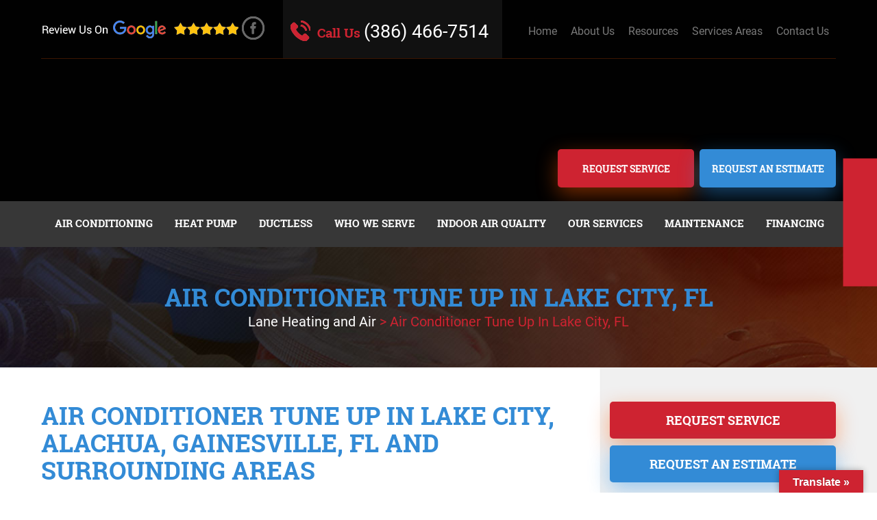

--- FILE ---
content_type: text/html; charset=UTF-8
request_url: https://www.franksandlane.com/air-conditioner-tune-up-lake-city-fl/
body_size: 48946
content:
<!DOCTYPE html><html lang="en-US" xmlns:fb="http://ogp.me/ns/fb#" prefix="og: https://ogp.me/ns#"><head 5 metasync_optimized><script>(function(w,i,g){w[g]=w[g]||[];if(typeof w[g].push=='function')w[g].push(i)})
(window,'GTM-MNPTQT8','google_tags_first_party');</script><script>(function(w,d,s,l){w[l]=w[l]||[];(function(){w[l].push(arguments);})('set', 'developer_id.dYzg1YT', true);
		w[l].push({'gtm.start':new Date().getTime(),event:'gtm.js'});var f=d.getElementsByTagName(s)[0],
		j=d.createElement(s);j.async=true;j.src='/analytics/';
		f.parentNode.insertBefore(j,f);
		})(window,document,'script','dataLayer');</script><meta name="description" content="Get an air conditioner tune-up from Franks and Lane in Lake City, FL! Maximize efficiency and call now to schedule your service."><script type="application/ld+json" data-otto-pixel="dynamic-seo">{"@id": "https://www.franksandlane.com/air-conditioner-tune-up-lake-city-fl/#schema-28588", "name": "Air Conditioner Tune-Up Lake City, FL | AC Maintenance", "@type": "Service", "image": {"@id": "https://www.franksandlane.com/wp-content/uploads/2020/05/iStock-1148667980-12-300x200.jpg"}, "offers": {"@type": "Offer", "availability": "InStock"}, "description": "Maximize your air conditioner&#039;s efficiency with a professional tune-up from Franks and Lane in Lake City, FL. Call now to schedule your service!", "serviceType": "Air Conditioner Tune Up", "mainEntityOfPage": {"@id": "https://www.franksandlane.com/air-conditioner-tune-up-lake-city-fl/#webpage"}, "schema_display_title": "Air Conditioner Tune-Up Lake City, FL | AC Maintenance", "schema_display_subtitle": "Service"}</script><script type="application/ld+json" data-otto-pixel="dynamic-seo">{"@id": "https://www.franksandlane.com/#place", "geo": {"@type": "GeoCoordinates", "latitude": "30.1868651", "longitude": "-82.6332645"}, "@type": "Place", "hasMap": "https://www.google.com/maps/search/?api=1&amp;query=30.1868651,-82.6332645", "address": {"@type": "PostalAddress", "postalCode": "32025", "addressRegion": "FL", "streetAddress": "476 SE Perry Ave", "addressCountry": "United States", "addressLocality": "Lake City"}, "schema_display_title": "", "schema_display_subtitle": "Place"}</script><script type="application/ld+json" data-otto-pixel="dynamic-seo">{"@id": "https://www.franksandlane.com/#website", "url": "https://www.franksandlane.com", "name": "Lane Heating &amp; Air, LLC", "@type": "WebSite", "publisher": {"@id": "https://www.franksandlane.com/#organization"}, "inLanguage": "en-US", "alternateName": "Lane Heating And Air", "schema_display_title": "Lane Heating &amp; Air, LLC", "schema_display_subtitle": "WebSite | https://www.franksandlane.com"}</script><script type="application/ld+json" data-otto-pixel="dynamic-seo">{"@id": "https://www.franksandlane.com/air-conditioner-tune-up-lake-city-fl/#breadcrumb", "@type": "BreadcrumbList", "itemListElement": [{"item": {"@id": "https://www.franksandlane.com", "name": "Home"}, "@type": "ListItem", "position": "1"}, {"item": {"@id": "https://www.franksandlane.com/air-conditioner-tune-up-lake-city-fl/", "name": "Air Conditioner Tune Up In Lake City, FL"}, "@type": "ListItem", "position": "2"}], "schema_display_title": "", "schema_display_subtitle": "BreadcrumbList"}</script><script type="application/ld+json" data-otto-pixel="dynamic-seo">{"@id": "https://www.franksandlane.com/air-conditioner-tune-up-lake-city-fl/#webpage", "url": "https://www.franksandlane.com/air-conditioner-tune-up-lake-city-fl/", "name": "Air Conditioner Tune-Up Lake City, FL | AC Maintenance", "@type": "WebPage", "isPartOf": {"@id": "https://www.franksandlane.com/#website"}, "breadcrumb": {"@id": "https://www.franksandlane.com/air-conditioner-tune-up-lake-city-fl/#breadcrumb"}, "inLanguage": "en-US", "dateModified": "2025-07-30T18:37:50+00:00", "datePublished": "2019-06-25T05:50:13+00:00", "primaryImageOfPage": {"@id": "https://www.franksandlane.com/wp-content/uploads/2020/05/iStock-1148667980-12-300x200.jpg"}, "schema_display_title": "Air Conditioner Tune-Up Lake City, FL | AC Maintenance", "schema_display_subtitle": "WebPage | https://www.franksandlane.com/air-conditioner-tune-up-lake-city-fl/"}</script><script type="application/ld+json">[{"@type": "ImageObject", "caption": "Lane Heating & Air, LLC logo featuring company name, contact number 386-466-7514, and website laneac.com, representing HVAC services and heat pump troubleshooting resources.", "license": "https://creativecommons.org/licenses/by-nc/4.0/", "@context": "https://schema.org/", "contentUrl": "https://www.franksandlane.com/wp-content/uploads/2022/09/cropped-lane-heat-and-air-logo.png"}, {"@type": "ImageObject", "caption": "Satisfaction guarantee badge featuring a smiling man with a thumbs-up, promoting Lane Heating & Air, LLC services, including contact information for HVAC assistance.", "license": "https://creativecommons.org/licenses/by-nc/4.0/", "@context": "https://schema.org/", "contentUrl": "https://www.franksandlane.com/wp-content/uploads/2022/09/3.jpg"}, {"@type": "ImageObject", "caption": "Thumbs up gesture with five yellow stars, symbolizing positive reviews and satisfaction, relevant to HVAC service quality at Lane Heating & Air, LLC.", "license": "https://creativecommons.org/licenses/by-nc/4.0/", "@context": "https://schema.org/", "contentUrl": "https://www.franksandlane.com/wp-content/uploads/2018/10/like.png"}, {"@type": "ImageObject", "caption": "Google Guaranteed badge and EPA logo, emphasizing licensed HVAC professionals and environmental safety standards for heat pump services.", "license": "https://creativecommons.org/licenses/by-nc/4.0/", "@context": "https://schema.org/", "contentUrl": "https://www.franksandlane.com/wp-content/uploads/2021/10/lb-1.jpg"}, {"@type": "ImageObject", "caption": "\"We want you! Now hiring sign, emphasizing recruitment for HVAC services at Lane Heating & Air, LLC.\"", "license": "https://creativecommons.org/licenses/by-nc/4.0/", "@context": "https://schema.org/", "contentUrl": "https://www.franksandlane.com/wp-content/uploads/2018/10/hiring.jpg"}, {"@type": "ImageObject", "caption": "Lane Heating & Air, LLC logo, representing HVAC services and heat pump troubleshooting expertise.", "license": "https://creativecommons.org/licenses/by-nc/4.0/", "@context": "https://schema.org/", "contentUrl": "https://www.ciwebgroup.com/logo/ci_web_group_black.webp"}, {"@type": "ImageObject", "caption": "Google logo, representing Lane Heating & Air's online presence and HVAC service resources.", "license": "https://creativecommons.org/licenses/by-nc/4.0/", "@context": "https://schema.org/", "contentUrl": "https://www.gstatic.com/images/branding/googlelogo/1x/googlelogo_color_42x16dp.png"}, {"@type": "ImageObject", "caption": "\u2605 Review Us \u2605 button for Lane Heating & Air, LLC, encouraging customer feedback on HVAC services.", "license": "https://creativecommons.org/licenses/by-nc/4.0/", "@context": "https://schema.org/", "contentUrl": "https://www.franksandlane.com/wp-content/plugins/review_plugin/images/review_btn.png"}, {"@type": "ImageObject", "caption": "Troubleshoot your AC or heat pump issues graphic with snowflake and sun icons, emphasizing HVAC service support from Lane Heating & Air, LLC.", "license": "https://creativecommons.org/licenses/by-nc/4.0/", "@context": "https://schema.org/", "contentUrl": "http://www.franksandlane.com/wp-content/uploads/2019/03/tsh-img.png"}]</script><meta charset="UTF-8"><script>if(navigator.userAgent.match(/MSIE|Internet Explorer/i)||navigator.userAgent.match(/Trident\/7\..*?rv:11/i)){var href=document.location.href;if(!href.match(/[?&]nowprocket/)){if(href.indexOf("?")==-1){if(href.indexOf("#")==-1){document.location.href=href+"?nowprocket=1"}else{document.location.href=href.replace("#","?nowprocket=1#")}}else{if(href.indexOf("#")==-1){document.location.href=href+"&nowprocket=1"}else{document.location.href=href.replace("#","&nowprocket=1#")}}}}</script><script>(()=>{class RocketLazyLoadScripts{constructor(){this.v="2.0.4",this.userEvents=["keydown","keyup","mousedown","mouseup","mousemove","mouseover","mouseout","touchmove","touchstart","touchend","touchcancel","wheel","click","dblclick","input"],this.attributeEvents=["onblur","onclick","oncontextmenu","ondblclick","onfocus","onmousedown","onmouseenter","onmouseleave","onmousemove","onmouseout","onmouseover","onmouseup","onmousewheel","onscroll","onsubmit"]}async t(){this.i(),this.o(),/iP(ad|hone)/.test(navigator.userAgent)&&this.h(),this.u(),this.l(this),this.m(),this.k(this),this.p(this),this._(),await Promise.all([this.R(),this.L()]),this.lastBreath=Date.now(),this.S(this),this.P(),this.D(),this.O(),this.M(),await this.C(this.delayedScripts.normal),await this.C(this.delayedScripts.defer),await this.C(this.delayedScripts.async),await this.T(),await this.F(),await this.j(),await this.A(),window.dispatchEvent(new Event("rocket-allScriptsLoaded")),this.everythingLoaded=!0,this.lastTouchEnd&&await new Promise(t=>setTimeout(t,500-Date.now()+this.lastTouchEnd)),this.I(),this.H(),this.U(),this.W()}i(){this.CSPIssue=sessionStorage.getItem("rocketCSPIssue"),document.addEventListener("securitypolicyviolation",t=>{this.CSPIssue||"script-src-elem"!==t.violatedDirective||"data"!==t.blockedURI||(this.CSPIssue=!0,sessionStorage.setItem("rocketCSPIssue",!0))},{isRocket:!0})}o(){window.addEventListener("pageshow",t=>{this.persisted=t.persisted,this.realWindowLoadedFired=!0},{isRocket:!0}),window.addEventListener("pagehide",()=>{this.onFirstUserAction=null},{isRocket:!0})}h(){let t;function e(e){t=e}window.addEventListener("touchstart",e,{isRocket:!0}),window.addEventListener("touchend",function i(o){o.changedTouches[0]&&t.changedTouches[0]&&Math.abs(o.changedTouches[0].pageX-t.changedTouches[0].pageX)<10&&Math.abs(o.changedTouches[0].pageY-t.changedTouches[0].pageY)<10&&o.timeStamp-t.timeStamp<200&&(window.removeEventListener("touchstart",e,{isRocket:!0}),window.removeEventListener("touchend",i,{isRocket:!0}),"INPUT"===o.target.tagName&&"text"===o.target.type||(o.target.dispatchEvent(new TouchEvent("touchend",{target:o.target,bubbles:!0})),o.target.dispatchEvent(new MouseEvent("mouseover",{target:o.target,bubbles:!0})),o.target.dispatchEvent(new PointerEvent("click",{target:o.target,bubbles:!0,cancelable:!0,detail:1,clientX:o.changedTouches[0].clientX,clientY:o.changedTouches[0].clientY})),event.preventDefault()))},{isRocket:!0})}q(t){this.userActionTriggered||("mousemove"!==t.type||this.firstMousemoveIgnored?"keyup"===t.type||"mouseover"===t.type||"mouseout"===t.type||(this.userActionTriggered=!0,this.onFirstUserAction&&this.onFirstUserAction()):this.firstMousemoveIgnored=!0),"click"===t.type&&t.preventDefault(),t.stopPropagation(),t.stopImmediatePropagation(),"touchstart"===this.lastEvent&&"touchend"===t.type&&(this.lastTouchEnd=Date.now()),"click"===t.type&&(this.lastTouchEnd=0),this.lastEvent=t.type,t.composedPath&&t.composedPath()[0].getRootNode()instanceof ShadowRoot&&(t.rocketTarget=t.composedPath()[0]),this.savedUserEvents.push(t)}u(){this.savedUserEvents=[],this.userEventHandler=this.q.bind(this),this.userEvents.forEach(t=>window.addEventListener(t,this.userEventHandler,{passive:!1,isRocket:!0})),document.addEventListener("visibilitychange",this.userEventHandler,{isRocket:!0})}U(){this.userEvents.forEach(t=>window.removeEventListener(t,this.userEventHandler,{passive:!1,isRocket:!0})),document.removeEventListener("visibilitychange",this.userEventHandler,{isRocket:!0}),this.savedUserEvents.forEach(t=>{(t.rocketTarget||t.target).dispatchEvent(new window[t.constructor.name](t.type,t))})}m(){const t="return false",e=Array.from(this.attributeEvents,t=>"data-rocket-"+t),i="["+this.attributeEvents.join("],[")+"]",o="[data-rocket-"+this.attributeEvents.join("],[data-rocket-")+"]",s=(e,i,o)=>{o&&o!==t&&(e.setAttribute("data-rocket-"+i,o),e["rocket"+i]=new Function("event",o),e.setAttribute(i,t))};new MutationObserver(t=>{for(const n of t)"attributes"===n.type&&(n.attributeName.startsWith("data-rocket-")||this.everythingLoaded?n.attributeName.startsWith("data-rocket-")&&this.everythingLoaded&&this.N(n.target,n.attributeName.substring(12)):s(n.target,n.attributeName,n.target.getAttribute(n.attributeName))),"childList"===n.type&&n.addedNodes.forEach(t=>{if(t.nodeType===Node.ELEMENT_NODE)if(this.everythingLoaded)for(const i of[t,...t.querySelectorAll(o)])for(const t of i.getAttributeNames())e.includes(t)&&this.N(i,t.substring(12));else for(const e of[t,...t.querySelectorAll(i)])for(const t of e.getAttributeNames())this.attributeEvents.includes(t)&&s(e,t,e.getAttribute(t))})}).observe(document,{subtree:!0,childList:!0,attributeFilter:[...this.attributeEvents,...e]})}I(){this.attributeEvents.forEach(t=>{document.querySelectorAll("[data-rocket-"+t+"]").forEach(e=>{this.N(e,t)})})}N(t,e){const i=t.getAttribute("data-rocket-"+e);i&&(t.setAttribute(e,i),t.removeAttribute("data-rocket-"+e))}k(t){Object.defineProperty(HTMLElement.prototype,"onclick",{get(){return this.rocketonclick||null},set(e){this.rocketonclick=e,this.setAttribute(t.everythingLoaded?"onclick":"data-rocket-onclick","this.rocketonclick(event)")}})}S(t){function e(e,i){let o=e[i];e[i]=null,Object.defineProperty(e,i,{get:()=>o,set(s){t.everythingLoaded?o=s:e["rocket"+i]=o=s}})}e(document,"onreadystatechange"),e(window,"onload"),e(window,"onpageshow");try{Object.defineProperty(document,"readyState",{get:()=>t.rocketReadyState,set(e){t.rocketReadyState=e},configurable:!0}),document.readyState="loading"}catch(t){console.log("WPRocket DJE readyState conflict, bypassing")}}l(t){this.originalAddEventListener=EventTarget.prototype.addEventListener,this.originalRemoveEventListener=EventTarget.prototype.removeEventListener,this.savedEventListeners=[],EventTarget.prototype.addEventListener=function(e,i,o){o&&o.isRocket||!t.B(e,this)&&!t.userEvents.includes(e)||t.B(e,this)&&!t.userActionTriggered||e.startsWith("rocket-")||t.everythingLoaded?t.originalAddEventListener.call(this,e,i,o):(t.savedEventListeners.push({target:this,remove:!1,type:e,func:i,options:o}),"mouseenter"!==e&&"mouseleave"!==e||t.originalAddEventListener.call(this,e,t.savedUserEvents.push,o))},EventTarget.prototype.removeEventListener=function(e,i,o){o&&o.isRocket||!t.B(e,this)&&!t.userEvents.includes(e)||t.B(e,this)&&!t.userActionTriggered||e.startsWith("rocket-")||t.everythingLoaded?t.originalRemoveEventListener.call(this,e,i,o):t.savedEventListeners.push({target:this,remove:!0,type:e,func:i,options:o})}}J(t,e){this.savedEventListeners=this.savedEventListeners.filter(i=>{let o=i.type,s=i.target||window;return e!==o||t!==s||(this.B(o,s)&&(i.type="rocket-"+o),this.$(i),!1)})}H(){EventTarget.prototype.addEventListener=this.originalAddEventListener,EventTarget.prototype.removeEventListener=this.originalRemoveEventListener,this.savedEventListeners.forEach(t=>this.$(t))}$(t){t.remove?this.originalRemoveEventListener.call(t.target,t.type,t.func,t.options):this.originalAddEventListener.call(t.target,t.type,t.func,t.options)}p(t){let e;function i(e){return t.everythingLoaded?e:e.split(" ").map(t=>"load"===t||t.startsWith("load.")?"rocket-jquery-load":t).join(" ")}function o(o){function s(e){const s=o.fn[e];o.fn[e]=o.fn.init.prototype[e]=function(){return this[0]===window&&t.userActionTriggered&&("string"==typeof arguments[0]||arguments[0]instanceof String?arguments[0]=i(arguments[0]):"object"==typeof arguments[0]&&Object.keys(arguments[0]).forEach(t=>{const e=arguments[0][t];delete arguments[0][t],arguments[0][i(t)]=e})),s.apply(this,arguments),this}}if(o&&o.fn&&!t.allJQueries.includes(o)){const e={DOMContentLoaded:[],"rocket-DOMContentLoaded":[]};for(const t in e)document.addEventListener(t,()=>{e[t].forEach(t=>t())},{isRocket:!0});o.fn.ready=o.fn.init.prototype.ready=function(i){function s(){parseInt(o.fn.jquery)>2?setTimeout(()=>i.bind(document)(o)):i.bind(document)(o)}return"function"==typeof i&&(t.realDomReadyFired?!t.userActionTriggered||t.fauxDomReadyFired?s():e["rocket-DOMContentLoaded"].push(s):e.DOMContentLoaded.push(s)),o([])},s("on"),s("one"),s("off"),t.allJQueries.push(o)}e=o}t.allJQueries=[],o(window.jQuery),Object.defineProperty(window,"jQuery",{get:()=>e,set(t){o(t)}})}P(){const t=new Map;document.write=document.writeln=function(e){const i=document.currentScript,o=document.createRange(),s=i.parentElement;let n=t.get(i);void 0===n&&(n=i.nextSibling,t.set(i,n));const c=document.createDocumentFragment();o.setStart(c,0),c.appendChild(o.createContextualFragment(e)),s.insertBefore(c,n)}}async R(){return new Promise(t=>{this.userActionTriggered?t():this.onFirstUserAction=t})}async L(){return new Promise(t=>{document.addEventListener("DOMContentLoaded",()=>{this.realDomReadyFired=!0,t()},{isRocket:!0})})}async j(){return this.realWindowLoadedFired?Promise.resolve():new Promise(t=>{window.addEventListener("load",t,{isRocket:!0})})}M(){this.pendingScripts=[];this.scriptsMutationObserver=new MutationObserver(t=>{for(const e of t)e.addedNodes.forEach(t=>{"SCRIPT"!==t.tagName||t.noModule||t.isWPRocket||this.pendingScripts.push({script:t,promise:new Promise(e=>{const i=()=>{const i=this.pendingScripts.findIndex(e=>e.script===t);i>=0&&this.pendingScripts.splice(i,1),e()};t.addEventListener("load",i,{isRocket:!0}),t.addEventListener("error",i,{isRocket:!0}),setTimeout(i,1e3)})})})}),this.scriptsMutationObserver.observe(document,{childList:!0,subtree:!0})}async F(){await this.X(),this.pendingScripts.length?(await this.pendingScripts[0].promise,await this.F()):this.scriptsMutationObserver.disconnect()}D(){this.delayedScripts={normal:[],async:[],defer:[]},document.querySelectorAll("script[type$=rocketlazyloadscript]").forEach(t=>{t.hasAttribute("data-rocket-src")?t.hasAttribute("async")&&!1!==t.async?this.delayedScripts.async.push(t):t.hasAttribute("defer")&&!1!==t.defer||"module"===t.getAttribute("data-rocket-type")?this.delayedScripts.defer.push(t):this.delayedScripts.normal.push(t):this.delayedScripts.normal.push(t)})}async _(){await this.L();let t=[];document.querySelectorAll("script[type$=rocketlazyloadscript][data-rocket-src]").forEach(e=>{let i=e.getAttribute("data-rocket-src");if(i&&!i.startsWith("data:")){i.startsWith("//")&&(i=location.protocol+i);try{const o=new URL(i).origin;o!==location.origin&&t.push({src:o,crossOrigin:e.crossOrigin||"module"===e.getAttribute("data-rocket-type")})}catch(t){}}}),t=[...new Map(t.map(t=>[JSON.stringify(t),t])).values()],this.Y(t,"preconnect")}async G(t){if(await this.K(),!0!==t.noModule||!("noModule"in HTMLScriptElement.prototype))return new Promise(e=>{let i;function o(){(i||t).setAttribute("data-rocket-status","executed"),e()}try{if(navigator.userAgent.includes("Firefox/")||""===navigator.vendor||this.CSPIssue)i=document.createElement("script"),[...t.attributes].forEach(t=>{let e=t.nodeName;"type"!==e&&("data-rocket-type"===e&&(e="type"),"data-rocket-src"===e&&(e="src"),i.setAttribute(e,t.nodeValue))}),t.text&&(i.text=t.text),t.nonce&&(i.nonce=t.nonce),i.hasAttribute("src")?(i.addEventListener("load",o,{isRocket:!0}),i.addEventListener("error",()=>{i.setAttribute("data-rocket-status","failed-network"),e()},{isRocket:!0}),setTimeout(()=>{i.isConnected||e()},1)):(i.text=t.text,o()),i.isWPRocket=!0,t.parentNode.replaceChild(i,t);else{const i=t.getAttribute("data-rocket-type"),s=t.getAttribute("data-rocket-src");i?(t.type=i,t.removeAttribute("data-rocket-type")):t.removeAttribute("type"),t.addEventListener("load",o,{isRocket:!0}),t.addEventListener("error",i=>{this.CSPIssue&&i.target.src.startsWith("data:")?(console.log("WPRocket: CSP fallback activated"),t.removeAttribute("src"),this.G(t).then(e)):(t.setAttribute("data-rocket-status","failed-network"),e())},{isRocket:!0}),s?(t.fetchPriority="high",t.removeAttribute("data-rocket-src"),t.src=s):t.src="data:text/javascript;base64,"+window.btoa(unescape(encodeURIComponent(t.text)))}}catch(i){t.setAttribute("data-rocket-status","failed-transform"),e()}});t.setAttribute("data-rocket-status","skipped")}async C(t){const e=t.shift();return e?(e.isConnected&&await this.G(e),this.C(t)):Promise.resolve()}O(){this.Y([...this.delayedScripts.normal,...this.delayedScripts.defer,...this.delayedScripts.async],"preload")}Y(t,e){this.trash=this.trash||[];let i=!0;var o=document.createDocumentFragment();t.forEach(t=>{const s=t.getAttribute&&t.getAttribute("data-rocket-src")||t.src;if(s&&!s.startsWith("data:")){const n=document.createElement("link");n.href=s,n.rel=e,"preconnect"!==e&&(n.as="script",n.fetchPriority=i?"high":"low"),t.getAttribute&&"module"===t.getAttribute("data-rocket-type")&&(n.crossOrigin=!0),t.crossOrigin&&(n.crossOrigin=t.crossOrigin),t.integrity&&(n.integrity=t.integrity),t.nonce&&(n.nonce=t.nonce),o.appendChild(n),this.trash.push(n),i=!1}}),document.head.appendChild(o)}W(){this.trash.forEach(t=>t.remove())}async T(){try{document.readyState="interactive"}catch(t){}this.fauxDomReadyFired=!0;try{await this.K(),this.J(document,"readystatechange"),document.dispatchEvent(new Event("rocket-readystatechange")),await this.K(),document.rocketonreadystatechange&&document.rocketonreadystatechange(),await this.K(),this.J(document,"DOMContentLoaded"),document.dispatchEvent(new Event("rocket-DOMContentLoaded")),await this.K(),this.J(window,"DOMContentLoaded"),window.dispatchEvent(new Event("rocket-DOMContentLoaded"))}catch(t){console.error(t)}}async A(){try{document.readyState="complete"}catch(t){}try{await this.K(),this.J(document,"readystatechange"),document.dispatchEvent(new Event("rocket-readystatechange")),await this.K(),document.rocketonreadystatechange&&document.rocketonreadystatechange(),await this.K(),this.J(window,"load"),window.dispatchEvent(new Event("rocket-load")),await this.K(),window.rocketonload&&window.rocketonload(),await this.K(),this.allJQueries.forEach(t=>t(window).trigger("rocket-jquery-load")),await this.K(),this.J(window,"pageshow");const t=new Event("rocket-pageshow");t.persisted=this.persisted,window.dispatchEvent(t),await this.K(),window.rocketonpageshow&&window.rocketonpageshow({persisted:this.persisted})}catch(t){console.error(t)}}async K(){Date.now()-this.lastBreath>45&&(await this.X(),this.lastBreath=Date.now())}async X(){return document.hidden?new Promise(t=>setTimeout(t)):new Promise(t=>requestAnimationFrame(t))}B(t,e){return e===document&&"readystatechange"===t||(e===document&&"DOMContentLoaded"===t||(e===window&&"DOMContentLoaded"===t||(e===window&&"load"===t||e===window&&"pageshow"===t)))}static run(){(new RocketLazyLoadScripts).t()}}RocketLazyLoadScripts.run()})();</script><meta name="viewport" content="width=device-width, initial-scale=1"><link rel="profile" href="https://gmpg.org/xfn/11"><link rel="dns-prefetch" href="//sa.searchatlas.com"><link rel="preconnect" href="https://sa.searchatlas.com" crossorigin><meta name="otto" content="uuid=3fc6dc29-219f-44a5-817b-a4182fcaec54; type=wordpress; enabled=true; version=2.5.14"><script type="rocketlazyloadscript">window.__SA_DYO_INITIALIZED__=true;</script><!-- Search Engine Optimization by Rank Math PRO - https://rankmath.com/ --><title>Lake City, FL Air Conditioner Tune-Up | Schedule Today</title><link data-rocket-preload as="style" href="https://fonts.googleapis.com/css?family=Open%20Sans%3A400%2C300%2C300italic%2C800italic%2C800%2C700italic%2C700%2C600italic%2C600%2C400italic%7CRoboto%3A400%2C300%2C400italic%2C500%2C500italic%2C700%2C700italic%2C900%2C900italic%7CMontserrat%3A400%2C700%7CRoboto%3A100%2C100i%2C300%2C300i%2C400%2C400i%2C500%2C500i%2C700%2C700i%2C900%2C900i&amp;display=swap" rel="preload"><link href="https://fonts.googleapis.com/css?family=Open%20Sans%3A400%2C300%2C300italic%2C800italic%2C800%2C700italic%2C700%2C600italic%2C600%2C400italic%7CRoboto%3A400%2C300%2C400italic%2C500%2C500italic%2C700%2C700italic%2C900%2C900italic%7CMontserrat%3A400%2C700%7CRoboto%3A100%2C100i%2C300%2C300i%2C400%2C400i%2C500%2C500i%2C700%2C700i%2C900%2C900i&amp;display=swap" media="print" onload="this.media='all'" rel="stylesheet"><style id="wpr-usedcss">img:is([sizes=auto i],[sizes^="auto," i]){contain-intrinsic-size:3000px 1500px}img.emoji{display:inline!important;border:none!important;box-shadow:none!important;height:1em!important;width:1em!important;margin:0 .07em!important;vertical-align:-.1em!important;background:0 0!important;padding:0!important}:where(.wp-block-button__link){border-radius:9999px;box-shadow:none;padding:calc(.667em + 2px) calc(1.333em + 2px);text-decoration:none}:root :where(.wp-block-button .wp-block-button__link.is-style-outline),:root :where(.wp-block-button.is-style-outline>.wp-block-button__link){border:2px solid;padding:.667em 1.333em}:root :where(.wp-block-button .wp-block-button__link.is-style-outline:not(.has-text-color)),:root :where(.wp-block-button.is-style-outline>.wp-block-button__link:not(.has-text-color)){color:currentColor}:root :where(.wp-block-button .wp-block-button__link.is-style-outline:not(.has-background)),:root :where(.wp-block-button.is-style-outline>.wp-block-button__link:not(.has-background)){background-color:initial;background-image:none}:where(.wp-block-calendar table:not(.has-background) th){background:#ddd}:where(.wp-block-columns){margin-bottom:1.75em}:where(.wp-block-columns.has-background){padding:1.25em 2.375em}:where(.wp-block-post-comments input[type=submit]){border:none}:where(.wp-block-cover-image:not(.has-text-color)),:where(.wp-block-cover:not(.has-text-color)){color:#fff}:where(.wp-block-cover-image.is-light:not(.has-text-color)),:where(.wp-block-cover.is-light:not(.has-text-color)){color:#000}:root :where(.wp-block-cover h1:not(.has-text-color)),:root :where(.wp-block-cover h2:not(.has-text-color)),:root :where(.wp-block-cover h3:not(.has-text-color)),:root :where(.wp-block-cover h4:not(.has-text-color)),:root :where(.wp-block-cover h5:not(.has-text-color)),:root :where(.wp-block-cover h6:not(.has-text-color)),:root :where(.wp-block-cover p:not(.has-text-color)){color:inherit}:where(.wp-block-file){margin-bottom:1.5em}:where(.wp-block-file__button){border-radius:2em;display:inline-block;padding:.5em 1em}:where(.wp-block-file__button):is(a):active,:where(.wp-block-file__button):is(a):focus,:where(.wp-block-file__button):is(a):hover,:where(.wp-block-file__button):is(a):visited{box-shadow:none;color:#fff;opacity:.85;text-decoration:none}:where(.wp-block-group.wp-block-group-is-layout-constrained){position:relative}.wp-block-image>a,.wp-block-image>figure>a{display:inline-block}.wp-block-image img{box-sizing:border-box;height:auto;max-width:100%;vertical-align:bottom}@media not (prefers-reduced-motion){.wp-block-image img.hide{visibility:hidden}.wp-block-image img.show{animation:.4s show-content-image}}.wp-block-image .alignright,.wp-block-image.alignright{display:table}.wp-block-image .alignright>figcaption,.wp-block-image.alignright>figcaption{caption-side:bottom;display:table-caption}.wp-block-image .alignright{float:right;margin:.5em 0 .5em 1em}.wp-block-image :where(figcaption){margin-bottom:1em;margin-top:.5em}:root :where(.wp-block-image.is-style-rounded img,.wp-block-image .is-style-rounded img){border-radius:9999px}.wp-block-image figure{margin:0}@keyframes show-content-image{0%{visibility:hidden}99%{visibility:hidden}to{visibility:visible}}:where(.wp-block-latest-comments:not([style*=line-height] .wp-block-latest-comments__comment)){line-height:1.1}:where(.wp-block-latest-comments:not([style*=line-height] .wp-block-latest-comments__comment-excerpt p)){line-height:1.8}:root :where(.wp-block-latest-posts.is-grid){padding:0}:root :where(.wp-block-latest-posts.wp-block-latest-posts__list){padding-left:0}ul{box-sizing:border-box}:root :where(.wp-block-list.has-background){padding:1.25em 2.375em}:where(.wp-block-navigation.has-background .wp-block-navigation-item a:not(.wp-element-button)),:where(.wp-block-navigation.has-background .wp-block-navigation-submenu a:not(.wp-element-button)){padding:.5em 1em}:where(.wp-block-navigation .wp-block-navigation__submenu-container .wp-block-navigation-item a:not(.wp-element-button)),:where(.wp-block-navigation .wp-block-navigation__submenu-container .wp-block-navigation-submenu a:not(.wp-element-button)),:where(.wp-block-navigation .wp-block-navigation__submenu-container .wp-block-navigation-submenu button.wp-block-navigation-item__content),:where(.wp-block-navigation .wp-block-navigation__submenu-container .wp-block-pages-list__item button.wp-block-navigation-item__content){padding:.5em 1em}:root :where(p.has-background){padding:1.25em 2.375em}:where(p.has-text-color:not(.has-link-color)) a{color:inherit}:where(.wp-block-post-comments-form) input:not([type=submit]),:where(.wp-block-post-comments-form) textarea{border:1px solid #949494;font-family:inherit;font-size:1em}:where(.wp-block-post-comments-form) input:where(:not([type=submit]):not([type=checkbox])),:where(.wp-block-post-comments-form) textarea{padding:calc(.667em + 2px)}:where(.wp-block-post-excerpt){box-sizing:border-box;margin-bottom:var(--wp--style--block-gap);margin-top:var(--wp--style--block-gap)}:where(.wp-block-preformatted.has-background){padding:1.25em 2.375em}:where(.wp-block-search__button){border:1px solid #ccc;padding:6px 10px}:where(.wp-block-search__input){font-family:inherit;font-size:inherit;font-style:inherit;font-weight:inherit;letter-spacing:inherit;line-height:inherit;text-transform:inherit}:where(.wp-block-search__button-inside .wp-block-search__inside-wrapper){border:1px solid #949494;box-sizing:border-box;padding:4px}:where(.wp-block-search__button-inside .wp-block-search__inside-wrapper) .wp-block-search__input{border:none;border-radius:0;padding:0 4px}:where(.wp-block-search__button-inside .wp-block-search__inside-wrapper) .wp-block-search__input:focus{outline:0}:where(.wp-block-search__button-inside .wp-block-search__inside-wrapper) :where(.wp-block-search__button){padding:4px 8px}:root :where(.wp-block-separator.is-style-dots){height:auto;line-height:1;text-align:center}:root :where(.wp-block-separator.is-style-dots):before{color:currentColor;content:"···";font-family:serif;font-size:1.5em;letter-spacing:2em;padding-left:2em}:root :where(.wp-block-site-logo.is-style-rounded){border-radius:9999px}:where(.wp-block-social-links:not(.is-style-logos-only)) .wp-social-link{background-color:#f0f0f0;color:#444}:where(.wp-block-social-links:not(.is-style-logos-only)) .wp-social-link-amazon{background-color:#f90;color:#fff}:where(.wp-block-social-links:not(.is-style-logos-only)) .wp-social-link-bandcamp{background-color:#1ea0c3;color:#fff}:where(.wp-block-social-links:not(.is-style-logos-only)) .wp-social-link-behance{background-color:#0757fe;color:#fff}:where(.wp-block-social-links:not(.is-style-logos-only)) .wp-social-link-bluesky{background-color:#0a7aff;color:#fff}:where(.wp-block-social-links:not(.is-style-logos-only)) .wp-social-link-codepen{background-color:#1e1f26;color:#fff}:where(.wp-block-social-links:not(.is-style-logos-only)) .wp-social-link-deviantart{background-color:#02e49b;color:#fff}:where(.wp-block-social-links:not(.is-style-logos-only)) .wp-social-link-discord{background-color:#5865f2;color:#fff}:where(.wp-block-social-links:not(.is-style-logos-only)) .wp-social-link-dribbble{background-color:#e94c89;color:#fff}:where(.wp-block-social-links:not(.is-style-logos-only)) .wp-social-link-dropbox{background-color:#4280ff;color:#fff}:where(.wp-block-social-links:not(.is-style-logos-only)) .wp-social-link-etsy{background-color:#f45800;color:#fff}:where(.wp-block-social-links:not(.is-style-logos-only)) .wp-social-link-facebook{background-color:#0866ff;color:#fff}:where(.wp-block-social-links:not(.is-style-logos-only)) .wp-social-link-fivehundredpx{background-color:#000;color:#fff}:where(.wp-block-social-links:not(.is-style-logos-only)) .wp-social-link-flickr{background-color:#0461dd;color:#fff}:where(.wp-block-social-links:not(.is-style-logos-only)) .wp-social-link-foursquare{background-color:#e65678;color:#fff}:where(.wp-block-social-links:not(.is-style-logos-only)) .wp-social-link-github{background-color:#24292d;color:#fff}:where(.wp-block-social-links:not(.is-style-logos-only)) .wp-social-link-goodreads{background-color:#eceadd;color:#382110}:where(.wp-block-social-links:not(.is-style-logos-only)) .wp-social-link-google{background-color:#ea4434;color:#fff}:where(.wp-block-social-links:not(.is-style-logos-only)) .wp-social-link-gravatar{background-color:#1d4fc4;color:#fff}:where(.wp-block-social-links:not(.is-style-logos-only)) .wp-social-link-instagram{background-color:#f00075;color:#fff}:where(.wp-block-social-links:not(.is-style-logos-only)) .wp-social-link-lastfm{background-color:#e21b24;color:#fff}:where(.wp-block-social-links:not(.is-style-logos-only)) .wp-social-link-linkedin{background-color:#0d66c2;color:#fff}:where(.wp-block-social-links:not(.is-style-logos-only)) .wp-social-link-mastodon{background-color:#3288d4;color:#fff}:where(.wp-block-social-links:not(.is-style-logos-only)) .wp-social-link-medium{background-color:#000;color:#fff}:where(.wp-block-social-links:not(.is-style-logos-only)) .wp-social-link-meetup{background-color:#f6405f;color:#fff}:where(.wp-block-social-links:not(.is-style-logos-only)) .wp-social-link-patreon{background-color:#000;color:#fff}:where(.wp-block-social-links:not(.is-style-logos-only)) .wp-social-link-pinterest{background-color:#e60122;color:#fff}:where(.wp-block-social-links:not(.is-style-logos-only)) .wp-social-link-pocket{background-color:#ef4155;color:#fff}:where(.wp-block-social-links:not(.is-style-logos-only)) .wp-social-link-reddit{background-color:#ff4500;color:#fff}:where(.wp-block-social-links:not(.is-style-logos-only)) .wp-social-link-skype{background-color:#0478d7;color:#fff}:where(.wp-block-social-links:not(.is-style-logos-only)) .wp-social-link-snapchat{background-color:#fefc00;color:#fff;stroke:#000}:where(.wp-block-social-links:not(.is-style-logos-only)) .wp-social-link-soundcloud{background-color:#ff5600;color:#fff}:where(.wp-block-social-links:not(.is-style-logos-only)) .wp-social-link-spotify{background-color:#1bd760;color:#fff}:where(.wp-block-social-links:not(.is-style-logos-only)) .wp-social-link-telegram{background-color:#2aabee;color:#fff}:where(.wp-block-social-links:not(.is-style-logos-only)) .wp-social-link-threads{background-color:#000;color:#fff}:where(.wp-block-social-links:not(.is-style-logos-only)) .wp-social-link-tiktok{background-color:#000;color:#fff}:where(.wp-block-social-links:not(.is-style-logos-only)) .wp-social-link-tumblr{background-color:#011835;color:#fff}:where(.wp-block-social-links:not(.is-style-logos-only)) .wp-social-link-twitch{background-color:#6440a4;color:#fff}:where(.wp-block-social-links:not(.is-style-logos-only)) .wp-social-link-twitter{background-color:#1da1f2;color:#fff}:where(.wp-block-social-links:not(.is-style-logos-only)) .wp-social-link-vimeo{background-color:#1eb7ea;color:#fff}:where(.wp-block-social-links:not(.is-style-logos-only)) .wp-social-link-vk{background-color:#4680c2;color:#fff}:where(.wp-block-social-links:not(.is-style-logos-only)) .wp-social-link-wordpress{background-color:#3499cd;color:#fff}:where(.wp-block-social-links:not(.is-style-logos-only)) .wp-social-link-whatsapp{background-color:#25d366;color:#fff}:where(.wp-block-social-links:not(.is-style-logos-only)) .wp-social-link-x{background-color:#000;color:#fff}:where(.wp-block-social-links:not(.is-style-logos-only)) .wp-social-link-yelp{background-color:#d32422;color:#fff}:where(.wp-block-social-links:not(.is-style-logos-only)) .wp-social-link-youtube{background-color:red;color:#fff}:where(.wp-block-social-links.is-style-logos-only) .wp-social-link{background:0 0}:where(.wp-block-social-links.is-style-logos-only) .wp-social-link svg{height:1.25em;width:1.25em}:where(.wp-block-social-links.is-style-logos-only) .wp-social-link-amazon{color:#f90}:where(.wp-block-social-links.is-style-logos-only) .wp-social-link-bandcamp{color:#1ea0c3}:where(.wp-block-social-links.is-style-logos-only) .wp-social-link-behance{color:#0757fe}:where(.wp-block-social-links.is-style-logos-only) .wp-social-link-bluesky{color:#0a7aff}:where(.wp-block-social-links.is-style-logos-only) .wp-social-link-codepen{color:#1e1f26}:where(.wp-block-social-links.is-style-logos-only) .wp-social-link-deviantart{color:#02e49b}:where(.wp-block-social-links.is-style-logos-only) .wp-social-link-discord{color:#5865f2}:where(.wp-block-social-links.is-style-logos-only) .wp-social-link-dribbble{color:#e94c89}:where(.wp-block-social-links.is-style-logos-only) .wp-social-link-dropbox{color:#4280ff}:where(.wp-block-social-links.is-style-logos-only) .wp-social-link-etsy{color:#f45800}:where(.wp-block-social-links.is-style-logos-only) .wp-social-link-facebook{color:#0866ff}:where(.wp-block-social-links.is-style-logos-only) .wp-social-link-fivehundredpx{color:#000}:where(.wp-block-social-links.is-style-logos-only) .wp-social-link-flickr{color:#0461dd}:where(.wp-block-social-links.is-style-logos-only) .wp-social-link-foursquare{color:#e65678}:where(.wp-block-social-links.is-style-logos-only) .wp-social-link-github{color:#24292d}:where(.wp-block-social-links.is-style-logos-only) .wp-social-link-goodreads{color:#382110}:where(.wp-block-social-links.is-style-logos-only) .wp-social-link-google{color:#ea4434}:where(.wp-block-social-links.is-style-logos-only) .wp-social-link-gravatar{color:#1d4fc4}:where(.wp-block-social-links.is-style-logos-only) .wp-social-link-instagram{color:#f00075}:where(.wp-block-social-links.is-style-logos-only) .wp-social-link-lastfm{color:#e21b24}:where(.wp-block-social-links.is-style-logos-only) .wp-social-link-linkedin{color:#0d66c2}:where(.wp-block-social-links.is-style-logos-only) .wp-social-link-mastodon{color:#3288d4}:where(.wp-block-social-links.is-style-logos-only) .wp-social-link-medium{color:#000}:where(.wp-block-social-links.is-style-logos-only) .wp-social-link-meetup{color:#f6405f}:where(.wp-block-social-links.is-style-logos-only) .wp-social-link-patreon{color:#000}:where(.wp-block-social-links.is-style-logos-only) .wp-social-link-pinterest{color:#e60122}:where(.wp-block-social-links.is-style-logos-only) .wp-social-link-pocket{color:#ef4155}:where(.wp-block-social-links.is-style-logos-only) .wp-social-link-reddit{color:#ff4500}:where(.wp-block-social-links.is-style-logos-only) .wp-social-link-skype{color:#0478d7}:where(.wp-block-social-links.is-style-logos-only) .wp-social-link-snapchat{color:#fff;stroke:#000}:where(.wp-block-social-links.is-style-logos-only) .wp-social-link-soundcloud{color:#ff5600}:where(.wp-block-social-links.is-style-logos-only) .wp-social-link-spotify{color:#1bd760}:where(.wp-block-social-links.is-style-logos-only) .wp-social-link-telegram{color:#2aabee}:where(.wp-block-social-links.is-style-logos-only) .wp-social-link-threads{color:#000}:where(.wp-block-social-links.is-style-logos-only) .wp-social-link-tiktok{color:#000}:where(.wp-block-social-links.is-style-logos-only) .wp-social-link-tumblr{color:#011835}:where(.wp-block-social-links.is-style-logos-only) .wp-social-link-twitch{color:#6440a4}:where(.wp-block-social-links.is-style-logos-only) .wp-social-link-twitter{color:#1da1f2}:where(.wp-block-social-links.is-style-logos-only) .wp-social-link-vimeo{color:#1eb7ea}:where(.wp-block-social-links.is-style-logos-only) .wp-social-link-vk{color:#4680c2}:where(.wp-block-social-links.is-style-logos-only) .wp-social-link-whatsapp{color:#25d366}:where(.wp-block-social-links.is-style-logos-only) .wp-social-link-wordpress{color:#3499cd}:where(.wp-block-social-links.is-style-logos-only) .wp-social-link-x{color:#000}:where(.wp-block-social-links.is-style-logos-only) .wp-social-link-yelp{color:#d32422}:where(.wp-block-social-links.is-style-logos-only) .wp-social-link-youtube{color:red}:root :where(.wp-block-social-links .wp-social-link a){padding:.25em}:root :where(.wp-block-social-links.is-style-logos-only .wp-social-link a){padding:0}:root :where(.wp-block-social-links.is-style-pill-shape .wp-social-link a){padding-left:.6666666667em;padding-right:.6666666667em}:root :where(.wp-block-tag-cloud.is-style-outline){display:flex;flex-wrap:wrap;gap:1ch}:root :where(.wp-block-tag-cloud.is-style-outline a){border:1px solid;font-size:unset!important;margin-right:0;padding:1ch 2ch;text-decoration:none!important}:root :where(.wp-block-table-of-contents){box-sizing:border-box}:where(.wp-block-term-description){box-sizing:border-box;margin-bottom:var(--wp--style--block-gap);margin-top:var(--wp--style--block-gap)}:where(pre.wp-block-verse){font-family:inherit}.entry-content{counter-reset:footnotes}:root{--wp--preset--font-size--normal:16px;--wp--preset--font-size--huge:42px}html :where(.has-border-color){border-style:solid}html :where([style*=border-top-color]){border-top-style:solid}html :where([style*=border-right-color]){border-right-style:solid}html :where([style*=border-bottom-color]){border-bottom-style:solid}html :where([style*=border-left-color]){border-left-style:solid}html :where([style*=border-width]){border-style:solid}html :where([style*=border-top-width]){border-top-style:solid}html :where([style*=border-right-width]){border-right-style:solid}html :where([style*=border-bottom-width]){border-bottom-style:solid}html :where([style*=border-left-width]){border-left-style:solid}html :where(img[class*=wp-image-]){height:auto;max-width:100%}:where(figure){margin:0 0 1em}html :where(.is-position-sticky){--wp-admin--admin-bar--position-offset:var(--wp-admin--admin-bar--height, 0px)}:root{--wp-admin-theme-color:#3858e9;--wp-admin-theme-color--rgb:56,88,233;--wp-admin-theme-color-darker-10:#2145e6;--wp-admin-theme-color-darker-10--rgb:33,69,230;--wp-admin-theme-color-darker-20:#183ad6;--wp-admin-theme-color-darker-20--rgb:24,58,214;--wp-admin-border-width-focus:2px}:root{--wp-admin-theme-color:#007cba;--wp-admin-theme-color--rgb:0,124,186;--wp-admin-theme-color-darker-10:#006ba1;--wp-admin-theme-color-darker-10--rgb:0,107,161;--wp-admin-theme-color-darker-20:#005a87;--wp-admin-theme-color-darker-20--rgb:0,90,135;--wp-admin-border-width-focus:2px;--wp-block-synced-color:#7a00df;--wp-block-synced-color--rgb:122,0,223;--wp-bound-block-color:var(--wp-block-synced-color)}@media (min-resolution:192dpi){:root{--wp-admin-border-width-focus:1.5px}}:root{--wp--preset--aspect-ratio--square:1;--wp--preset--aspect-ratio--4-3:4/3;--wp--preset--aspect-ratio--3-4:3/4;--wp--preset--aspect-ratio--3-2:3/2;--wp--preset--aspect-ratio--2-3:2/3;--wp--preset--aspect-ratio--16-9:16/9;--wp--preset--aspect-ratio--9-16:9/16;--wp--preset--color--black:#000000;--wp--preset--color--cyan-bluish-gray:#abb8c3;--wp--preset--color--white:#ffffff;--wp--preset--color--pale-pink:#f78da7;--wp--preset--color--vivid-red:#cf2e2e;--wp--preset--color--luminous-vivid-orange:#ff6900;--wp--preset--color--luminous-vivid-amber:#fcb900;--wp--preset--color--light-green-cyan:#7bdcb5;--wp--preset--color--vivid-green-cyan:#00d084;--wp--preset--color--pale-cyan-blue:#8ed1fc;--wp--preset--color--vivid-cyan-blue:#0693e3;--wp--preset--color--vivid-purple:#9b51e0;--wp--preset--gradient--vivid-cyan-blue-to-vivid-purple:linear-gradient(135deg,rgba(6, 147, 227, 1) 0%,rgb(155, 81, 224) 100%);--wp--preset--gradient--light-green-cyan-to-vivid-green-cyan:linear-gradient(135deg,rgb(122, 220, 180) 0%,rgb(0, 208, 130) 100%);--wp--preset--gradient--luminous-vivid-amber-to-luminous-vivid-orange:linear-gradient(135deg,rgba(252, 185, 0, 1) 0%,rgba(255, 105, 0, 1) 100%);--wp--preset--gradient--luminous-vivid-orange-to-vivid-red:linear-gradient(135deg,rgba(255, 105, 0, 1) 0%,rgb(207, 46, 46) 100%);--wp--preset--gradient--very-light-gray-to-cyan-bluish-gray:linear-gradient(135deg,rgb(238, 238, 238) 0%,rgb(169, 184, 195) 100%);--wp--preset--gradient--cool-to-warm-spectrum:linear-gradient(135deg,rgb(74, 234, 220) 0%,rgb(151, 120, 209) 20%,rgb(207, 42, 186) 40%,rgb(238, 44, 130) 60%,rgb(251, 105, 98) 80%,rgb(254, 248, 76) 100%);--wp--preset--gradient--blush-light-purple:linear-gradient(135deg,rgb(255, 206, 236) 0%,rgb(152, 150, 240) 100%);--wp--preset--gradient--blush-bordeaux:linear-gradient(135deg,rgb(254, 205, 165) 0%,rgb(254, 45, 45) 50%,rgb(107, 0, 62) 100%);--wp--preset--gradient--luminous-dusk:linear-gradient(135deg,rgb(255, 203, 112) 0%,rgb(199, 81, 192) 50%,rgb(65, 88, 208) 100%);--wp--preset--gradient--pale-ocean:linear-gradient(135deg,rgb(255, 245, 203) 0%,rgb(182, 227, 212) 50%,rgb(51, 167, 181) 100%);--wp--preset--gradient--electric-grass:linear-gradient(135deg,rgb(202, 248, 128) 0%,rgb(113, 206, 126) 100%);--wp--preset--gradient--midnight:linear-gradient(135deg,rgb(2, 3, 129) 0%,rgb(40, 116, 252) 100%);--wp--preset--font-size--small:13px;--wp--preset--font-size--medium:20px;--wp--preset--font-size--large:36px;--wp--preset--font-size--x-large:42px;--wp--preset--spacing--20:0.44rem;--wp--preset--spacing--30:0.67rem;--wp--preset--spacing--40:1rem;--wp--preset--spacing--50:1.5rem;--wp--preset--spacing--60:2.25rem;--wp--preset--spacing--70:3.38rem;--wp--preset--spacing--80:5.06rem;--wp--preset--shadow--natural:6px 6px 9px rgba(0, 0, 0, .2);--wp--preset--shadow--deep:12px 12px 50px rgba(0, 0, 0, .4);--wp--preset--shadow--sharp:6px 6px 0px rgba(0, 0, 0, .2);--wp--preset--shadow--outlined:6px 6px 0px -3px rgba(255, 255, 255, 1),6px 6px rgba(0, 0, 0, 1);--wp--preset--shadow--crisp:6px 6px 0px rgba(0, 0, 0, 1)}:where(.is-layout-flex){gap:.5em}:where(.is-layout-grid){gap:.5em}:where(.wp-block-post-template.is-layout-flex){gap:1.25em}:where(.wp-block-post-template.is-layout-grid){gap:1.25em}:where(.wp-block-columns.is-layout-flex){gap:2em}:where(.wp-block-columns.is-layout-grid){gap:2em}:root :where(.wp-block-pullquote){font-size:1.5em;line-height:1.6}#glt-footer,#glt-footer #google_language_translator{display:none!important}#glt-translate-trigger,#glt-translate-trigger span{cursor:pointer}.tool-container{bottom:50px!important;top:auto!important;z-index:99999999!important}.tool-container .tool-items a{margin:4px}#flags{overflow:hidden}#flags ul{margin:0;padding:0}#flags li{float:left!important;margin-bottom:0!important;padding:0!important;border:none!important;list-style:none!important;content:none!important}#flags li:before{content:none!important;border:none!important;background:0 0!important}#flags a,.tool-container .tool-items a{display:inline-block;cursor:pointer}.tool-container .tool-items a{width:24px!important;height:18px!important;box-sizing:content-box;-webkit-box-sizing:content-box;-moz-box-sizing:content-box;-o-box-sizing:content-box;-ms-box-sizing:content-box}#flags.size18 a{width:18px!important;height:14px!important;box-sizing:content-box;-webkit-box-sizing:content-box;-moz-box-sizing:content-box;-o-box-sizing:content-box;-ms-box-sizing:content-box}.tool-container .tool-items a{display:inline-block;margin:3px 5px;width:24px!important;height:18px!important}.goog-te-gadget{color:#444;font-size:11px;font-family:Arial,sans,sans-serif}.submit{padding:0}.flag{padding:1px 0}a.nturl{cursor:pointer}.flag img{border:0!important;margin-top:2px!important;padding:0!important}.tool-container .tool-items .flag img{width:24px!important;height:24px!important;margin-top:1px!important}.tool-items .flag{padding:0!important}.tool-container{line-height:1}code{border:1px solid #d3d3d3}.tool-container .tool-items a[title=English]{background:url('https://www.franksandlane.com/wp-content/plugins/google-language-translator/images/flags22.png') -88px -351px no-repeat}.tool-container .tool-items a[title=English]{background:url('https://www.franksandlane.com/wp-content/plugins/google-language-translator/images/flags20.png') -89px -352px no-repeat}#flags.size18 a[title=English],.tool-container .tool-items a[title=English]{background:url('https://www.franksandlane.com/wp-content/plugins/google-language-translator/images/flags18.png') -89px -352px no-repeat}.tool-container .tool-items a[title=English]{background:url('https://www.franksandlane.com/wp-content/plugins/google-language-translator/images/flags16.png') -91px -353px no-repeat}.tool-container .tool-items a[title=English]{background:url('https://www.franksandlane.com/wp-content/plugins/google-language-translator/images/flags.png') -87px -351px no-repeat}#glt-toolbar{display:none}#glt-translate-trigger{position:fixed;bottom:0;top:auto;right:20px;z-index:200002;padding:6px 20px 3px;font-size:16px;font-family:Arial;font-weight:700;color:#fff;text-shadow:0 -1px 0 rgba(0,0,0,.25);text-decoration:none;text-align:center;box-shadow:0 0 9px rgba(0,0,0,.3);-webkit-box-shadow:0 0 9px rgba(0,0,0,.3);-moz-box-shadow:0 0 9px rgba(0,0,0,.3);box-sizing:content-box!important;-webkit-box-sizing:content-box!important;-moz-box-sizing:content-box!important;background:linear-gradient(center top,#fbb450,#f89406);background:-webkit-gradient(linear,center top,center bottom,from(#fbb450),to(#f89406));background:-webkit-linear-gradient(#fbb450,#f89406);background:-moz-linear-gradient(#fbb450,#f89406);background:-o-linear-gradient(#fbb450,#f89406);background:-ms-linear-gradient(#fbb450,#f89406);background:linear-gradient(#fbb450,#f89406);background:-o-linear-gradientcenter(center top,#fbb450,#f89406)}.tool-container{background-color:#d0cbcb;background:-webkit-gradient(linear,left top,left bottom,color-stop(14%,#d0cbcb),color-stop(100%,#e9e5e5));background:-moz-linear-gradient(top,#d0cbcb 14%,#e9e5e5 100%);background:-ms-linear-gradient(top,#d0cbcb 14%,#e9e5e5 100%);background:linear-gradient(to bottom,#d0cbcb 14%,#e9e5e5 100%);background:url([data-uri]);background-size:100% 100%;border-radius:3px;box-shadow:0 0 15px #000;position:absolute}.tool-container.tool-top{border-bottom:1px solid #beb8b8}.tool-items{height:100%}.tool-top .tool-item{float:left}.tool-item{height:100%;display:block;width:34px;text-align:center}.tool-item:first-child{border-left:none}.tool-item:last-child{border-right:none;border-bottom:none}.tool-item.selected,.tool-item:hover{background:#a79f9f;background:-webkit-gradient(linear,left top,left bottom,color-stop(0,#a79f9f),color-stop(93%,#e2dfdf));background:-moz-linear-gradient(top,#a79f9f 0,#e2dfdf 93%);background:-ms-linear-gradient(top,#a79f9f 0,#e2dfdf 93%);background:linear-gradient(to bottom,#a79f9f 0,#e2dfdf 93%);background:url([data-uri])}.tool-top .tool-item:last-child:hover{border-top-right-radius:4px;border-bottom-right-radius:4px}.tool-top .tool-item:first-child:hover{border-top-left-radius:4px;border-bottom-left-radius:4px}.tool-container .arrow{width:0;height:0;position:absolute;border-width:7px;border-style:solid}.tool-container.tool-top .arrow{border-color:#e9e5e5 transparent transparent;left:50%;bottom:-14px;margin-left:-7px}@font-face{font-display:swap;font-family:Roboto;font-style:normal;font-weight:300;font-stretch:100%;src:url(https://fonts.gstatic.com/s/roboto/v48/KFO7CnqEu92Fr1ME7kSn66aGLdTylUAMa3yUBA.woff2) format('woff2');unicode-range:U+0000-00FF,U+0131,U+0152-0153,U+02BB-02BC,U+02C6,U+02DA,U+02DC,U+0304,U+0308,U+0329,U+2000-206F,U+20AC,U+2122,U+2191,U+2193,U+2212,U+2215,U+FEFF,U+FFFD}@font-face{font-display:swap;font-family:Roboto;font-style:normal;font-weight:400;font-stretch:100%;src:url(https://fonts.gstatic.com/s/roboto/v48/KFO7CnqEu92Fr1ME7kSn66aGLdTylUAMa3yUBA.woff2) format('woff2');unicode-range:U+0000-00FF,U+0131,U+0152-0153,U+02BB-02BC,U+02C6,U+02DA,U+02DC,U+0304,U+0308,U+0329,U+2000-206F,U+20AC,U+2122,U+2191,U+2193,U+2212,U+2215,U+FEFF,U+FFFD}@font-face{font-display:swap;font-family:Roboto;font-style:normal;font-weight:500;font-stretch:100%;src:url(https://fonts.gstatic.com/s/roboto/v48/KFO7CnqEu92Fr1ME7kSn66aGLdTylUAMa3yUBA.woff2) format('woff2');unicode-range:U+0000-00FF,U+0131,U+0152-0153,U+02BB-02BC,U+02C6,U+02DA,U+02DC,U+0304,U+0308,U+0329,U+2000-206F,U+20AC,U+2122,U+2191,U+2193,U+2212,U+2215,U+FEFF,U+FFFD}@font-face{font-display:swap;font-family:Roboto;font-style:normal;font-weight:700;font-stretch:100%;src:url(https://fonts.gstatic.com/s/roboto/v48/KFO7CnqEu92Fr1ME7kSn66aGLdTylUAMa3yUBA.woff2) format('woff2');unicode-range:U+0000-00FF,U+0131,U+0152-0153,U+02BB-02BC,U+02C6,U+02DA,U+02DC,U+0304,U+0308,U+0329,U+2000-206F,U+20AC,U+2122,U+2191,U+2193,U+2212,U+2215,U+FEFF,U+FFFD}@font-face{font-display:swap;font-family:Roboto;font-style:normal;font-weight:900;font-stretch:100%;src:url(https://fonts.gstatic.com/s/roboto/v48/KFO7CnqEu92Fr1ME7kSn66aGLdTylUAMa3yUBA.woff2) format('woff2');unicode-range:U+0000-00FF,U+0131,U+0152-0153,U+02BB-02BC,U+02C6,U+02DA,U+02DC,U+0304,U+0308,U+0329,U+2000-206F,U+20AC,U+2122,U+2191,U+2193,U+2212,U+2215,U+FEFF,U+FFFD}.ci-hvac-container{background:#fff;overflow:hidden;margin:0 auto;padding:10px;margin-top:10px;border-radius:5px}.ci-hvac-container h1,.ci-hvac-container h2,.ci-hvac-container h3,.ci-hvac-container h4,.ci-hvac-container h5{font-family:Montserrat}.ci-inner-wrapper{display:none}.error{color:red;font-size:10px}#review_btn{position:fixed;top:300px;right:-69px;cursor:pointer;z-index:99999999995;width:187px;height:50px;background-color:#000;-ms-transform:rotate(90deg);-webkit-transform:rotate(90deg);transform:rotate(90deg)}@media (min-width:768px) and (max-width:991px){#review_btn{top:330px;z-index:999999999995}}@media screen and (max-width:767px){#review_btn{top:180px}}@media screen and (max-height:400px){#review_btn{top:126px}}@font-face{font-display:swap;font-family:Roboto;font-style:normal;font-weight:100;font-stretch:100%;src:url(https://fonts.gstatic.com/s/roboto/v48/KFO7CnqEu92Fr1ME7kSn66aGLdTylUAMa3yUBA.woff2) format('woff2');unicode-range:U+0000-00FF,U+0131,U+0152-0153,U+02BB-02BC,U+02C6,U+02DA,U+02DC,U+0304,U+0308,U+0329,U+2000-206F,U+20AC,U+2122,U+2191,U+2193,U+2212,U+2215,U+FEFF,U+FFFD}.fab{font-family:'Font Awesome 5 Brands';font-weight:400}.fa{font-family:'Font Awesome 5 Free';font-weight:900}@-ms-viewport{width:device-width}.file:focus-within{outline:#1f1d1d auto 2px!important;outline-offset:1px!important}.error{color:red}.content-area{position:relative;width:100%;min-height:1px;padding-right:15px;padding-left:15px}@media (min-width:576px){.content-area{-webkit-box-flex:0;-ms-flex:0 0 100%;flex:0 0 100%;max-width:100%}}@media (min-width:768px){.content-area{-webkit-box-flex:0;-ms-flex:0 0 66.66666667%;flex:0 0 66.66666667%;max-width:66.66666667%}}.widget-area{position:relative;width:100%;min-height:1px;padding-right:15px;padding-left:15px}@media (min-width:576px){.widget-area{-webkit-box-flex:0;-ms-flex:0 0 100%;flex:0 0 100%;max-width:100%}}@media (min-width:768px){.widget-area{-webkit-box-flex:0;-ms-flex:0 0 33.33333333%;flex:0 0 33.33333333%;max-width:33.33333333%}}.post{margin-bottom:4em;padding-bottom:1em}.widget{margin:0 0 2em}.widget select{max-width:100%}.widget .card-header{font-size:1.25rem}.widget .textwidget{padding:1.25rem}.widget ul{padding-top:.75rem;padding-bottom:.75rem;margin-bottom:0}.site-footer{padding:4rem 0;margin-top:4rem;background-color:#f8f9fa}.site-content{word-break:break-word}embed,iframe,object{max-width:100%}img{height:auto;max-width:100%}.wp-caption{margin-bottom:1.5em;max-width:100%}.wp-caption img[class*=wp-image-]{display:block;margin-left:auto;margin-right:auto}.wp-caption .wp-caption-text{margin:.8075em 0}.wp-caption-text{text-align:center}span.nav-dropdown-arrow{display:none}@media only screen and (max-width:992px){span.nav-dropdown-arrow{position:absolute;display:inline-block;right:0;width:40px;height:35px;background:0 0;border:none;background:#ccc;font-family:"Font Awesome 5 Free";font-weight:600;content:"\f0d7";text-align:center;padding-top:9px;top:0}.nav-link.dropdown-toggle:after{display:none}ul.dropdown-menu>li.menu-item-has-children>a:after{display:none!important}ul#menu-top-menu{background:#ebebeb;padding:10px}ul#menu-top-menu li a{border:none;padding:5px;border-bottom:1px solid #aaa}}.dropdown-menu{margin:0 auto}.dropdown-menu .dropdown-menu{left:100%;top:0}ul.dropdown-menu>li.menu-item-has-children>a:after{position:absolute;display:inline-block;right:8px;background:0 0;border:none;font-family:"Font Awesome 5 Free";font-weight:600;content:"\f0da";text-align:center}.page-inner-heading{padding:1.5em 0;margin-bottom:3em}.page-inner-heading{background:#868d96;padding:1.5em 0;margin-bottom:3em}.top-bar-left .textwidget.custom-html-widget{display:inline}.logo-row .custom-logo-link img{max-width:300px;width:100%}.our-service-layout-2 .card-body{color:#fff;padding:20px 15px;display:none;position:absolute;overflow:hidden;bottom:0;opacity:.8}.our-service-layout-2 .card{border:none}.our-service-layout-2 .card p{font-size:15px}.our-service-layout-2 .container{z-index:999;position:relative}.our-service-layout-3{padding:100px 0;z-index:10}.our-service-layout-3 .card-body{background-color:#2a2e31;color:#fff;padding:20px 15px;display:none;position:absolute;overflow:hidden;opacity:.8;height:100%;width:100%}.our-service-layout-3 .card{border:none}.our-service-layout-3 .card p{font-size:15px}.our-service-layout-3 .container{z-index:999;position:relative}.recent-posts-layout-1 .container{z-index:999;position:relative}.recent-posts-layout-1 #home-page-recent-posts .card{border:none;border-radius:0;background:0 0;color:#fff}.recent-posts-layout-1 #home-page-recent-posts .row{margin:0}.recent-posts-layout-1 #home-page-recent-posts .description{border-top:5px solid #00a0e3;padding:20px 25px;background-color:#3c3f46}.recent-posts-layout-1 #home-page-recent-posts .row{opacity:.9}.recent-posts-layout-1 #home-page-recent-posts .description p{font-size:14px}.recent-posts-layout-1 .dots .owl-dot{display:inline-block}.recent-posts-layout-1 .dots .owl-dot span{background:#fff;border-radius:20px;display:block;height:12px;margin:5px 3px;width:12px}.recent-posts-layout-1 .dots .owl-dot.active span{background:0 0;border:2px solid #fff}.recent-posts-layout-1 .navi .owl-next,.recent-posts-layout-1 .navi .owl-prev{color:#fff;display:inline-block;font-size:40px;cursor:pointer}.recent-posts-layout-1 .navi .dots{display:inline-block}.recent-posts-layout-2 #home-page-recent-posts .card{border:none;border-radius:0;background:0 0;color:#fff}.recent-posts-layout-2 #home-page-recent-posts .row{margin:0}.recent-posts-layout-2 #home-page-recent-posts .description{border-bottom:7px solid #bcbdbd;background-color:#3c3f46;transition:.25s}.recent-posts-layout-2 #home-page-recent-posts .card:hover .description{border-bottom-color:#1c8cbb}.recent-posts-layout-2 #home-page-recent-posts .description p{padding:30px 25px 0}.recent-posts-layout-2 #home-page-recent-posts .description{padding:30px 0}.recent-posts-layout-2 #home-page-recent-posts .description{opacity:.9}.recent-posts-layout-2 #home-page-recent-posts .description p{font-size:14px}.recent-posts-layout-2 #home-page-recent-posts .description a{font-weight:300}.recent-posts-layout-2 #home-page-recent-posts .owl-nav{font-size:50px;color:#fff;text-align:center}.recent-posts-layout-2 #home-page-recent-posts .owl-nav div{display:inline-block}.recent-posts-layout-2 #home-page-recent-posts .card .description{position:relative}.recent-posts-layout-2 #home-page-recent-posts .card .description:after{content:"";position:absolute;top:0;left:0;right:0;bottom:0;border-top:32px solid transparent;border-left:9px solid transparent;border-bottom:8px solid #3c3f46;border-right:9px solid transparent;margin:-40px auto 0;height:0;width:0}.recent-posts-layout-2 .dots .owl-dot{display:inline-block}.recent-posts-layout-2 .dots .owl-dot span{background:#fff;border-radius:20px;display:block;height:12px;margin:5px 3px;width:12px}.recent-posts-layout-2 .dots .owl-dot.active span{background:0 0;border:2px solid #fff}.recent-posts-layout-2 .navi .owl-next,.recent-posts-layout-2 .navi .owl-prev{color:#fff;display:inline-block;font-size:40px;cursor:pointer}.recent-posts-layout-2 .navi .dots{display:inline-block}.promotions-layout-1 .owl-carousel .owl-next,.promotions-layout-1 .owl-carousel .owl-prev{position:absolute;top:50%;transform:translateY(-75%);padding:10px}.promotions-layout-1 .owl-carousel .owl-prev{left:-80px}.promotions-layout-1 .owl-carousel .owl-next{right:-80px}@media(max-width:768px){.promotions-layout-1 .owl-carousel .owl-prev{left:10px;color:#fff!important}.promotions-layout-1 .owl-carousel .owl-next{right:10px;color:#fff!important}}.promotions-layout-2 .container{position:relative}.promotions-layout-2 .dots .owl-dot{display:inline-block}.promotions-layout-2 .dots .owl-dot span{background:#fff;border-radius:20px;display:block;height:12px;margin:5px 3px;width:12px}.promotions-layout-2 .dots .owl-dot.active span{background:0 0;border:2px solid #fff}.promotions-layout-2 .navi .owl-next,.promotions-layout-2 .navi .owl-prev{color:#fff;display:inline-block;font-size:40px;cursor:pointer}.promotions-layout-2 .navi .dots{display:inline-block}.testimonials-layout-1 .dots .owl-dot{display:inline-block}.testimonials-layout-1 .dots .owl-dot span{background:#000;border-radius:20px;display:block;height:12px;margin:5px 3px;width:12px}.testimonials-layout-1 .dots .owl-dot.active span{background:0 0;border:2px solid #000}.testimonials-layout-1 .navi .owl-next,.testimonials-layout-1 .navi .owl-prev{color:#000;display:inline-block;font-size:40px;cursor:pointer}.testimonials-layout-1 .navi .dots{display:inline-block}.testimonials-layout-1 .card{padding:40px 150px;border-radius:0;border:none}@media(max-width:768px){.testimonials-layout-1 .card{padding:40px 30px}}.testimonials-layout-2 .dots .owl-dot{display:inline-block}.testimonials-layout-2 .dots .owl-dot span{background:#000;border-radius:20px;display:block;height:12px;margin:5px 3px;width:12px}.testimonials-layout-2 .dots .owl-dot.active span{background:0 0;border:2px solid #000}.testimonials-layout-2 .navi .owl-next,.testimonials-layout-2 .navi .owl-prev{color:#000;display:inline-block;font-size:40px;cursor:pointer}.testimonials-layout-2 .navi .dots{display:inline-block}.testimonials-layout-2 .card{padding:40px 30px;color:#fff;border-radius:0;border:none}.testimonials-layout-3 .dots .owl-dot{display:inline-block}.testimonials-layout-3 .dots .owl-dot span{background:#000;border-radius:20px;display:block;height:12px;margin:5px 3px;width:12px}.testimonials-layout-3 .dots .owl-dot.active span{background:0 0;border:2px solid #000}.testimonials-layout-3 .navi .owl-next,.testimonials-layout-3 .navi .owl-prev{color:#000;display:inline-block;font-size:40px;cursor:pointer}.testimonials-layout-3 .navi .dots{display:inline-block}.testimonials-layout-3 .card{padding:40px 30px;color:#fff;border-radius:0;border:none}.dropdown-menu{border:none;padding:0;border-radius:0}.top-bar{background:#eee;padding:5px 0}.social-icon a{text-decoration:none;cursor:pointer;color:inherit}.main-menu .dropdown-menu .menu-item a:hover{color:#000!important}#secondary section.widget.card{border-bottom:2px solid #ccc;border-radius:0}.widget_recent_blog small{display:table}.widget-text.wp_widget_plugin_box img{width:100%;height:100%}.widget_recent_blog li{padding-top:15px!important;padding-bottom:15px!important}.top-menu-wrapper a{text-decoration:none;color:#21262a}.top-menu-wrapper>nav{padding:0}.top-bar .top-bar-left div{display:inline;padding:0;margin:0}.top-bar .top-bar-left p{padding:0;margin:0;line-height:1;display:inline-block}.header-box i{width:30px;height:30px;position:absolute;font-size:50px;left:-18px;color:#445b8f;transform:translateX(-100%)}.col.header-box a.btn{display:block;margin-bottom:10px}.col.header-box{line-height:1}.footer-widget-wrapper .textwidget{padding-left:20px;padding-top:30px}.footer-widget-wrapper .textwidget i{position:absolute;transform:translate(-141%,16%);color:#43598e}.footer-bar{background:#000;color:#fff;padding:30px 0}#secondary .widget ul{padding:0;list-style:none}#secondary .widget ul li{margin:0!important;padding:5px 5px 5px 10px;border-bottom:1px solid #eee}#secondary .widget ul li:last-child{border-bottom:2px solid #ddd}nav.navbar.navbar-expand-lg.navbar-light.bg-light.main-menu{padding:0}ul#menu-main-menu li{padding:4px}footer#colophon{margin-top:0}.col.footer-3 a.social-links i{font-size:28px}.col.footer-3 .social-icon{display:block;padding:30px 0}.btn.focus{outline:-webkit-focus-ring-color auto 5px;outline-offset:-2px}a.btn.disabled,fieldset[disabled] a.btn{pointer-events:none}.owl-ornament-style-3 .owl-nav{position:absolute;top:0;left:0;height:100%;width:100%;z-index:-1}.owl-ornament-style-3 .owl-prev{position:absolute;top:50%;left:0;width:50px;background:#ccc;display:inline-block;text-align:center;height:50px;transform:translate(-110%,-50%);font-size:30px}.owl-ornament-style-3 .owl-next{position:absolute;top:50%;left:100%;width:50px;background:#ccc;display:inline-block;text-align:center;height:50px;transform:translate(10%,-50%);font-size:30px}.owl-ornament-style-3 .owl-dots{display:block;text-align:center}.owl-ornament-style-3 .owl-dot{margin-right:10px;width:10px;height:10px;border-radius:50%;display:inline-block;background:#ededed}@media only screen and (max-width:1000px){.owl-ornament-style-3{padding:0 30px!important}.owl-ornament-style-3 .owl-prev{top:30%;width:40px;transform:translate(-30%,-50%)}.owl-ornament-style-3 .owl-next{top:30%;left:100%;width:40px;transform:translate(-70%,-50%)}}.owl-ornament-style-4 .owl-nav{position:absolute;top:-50px;right:0;height:50px;width:50px;z-index:-1}.owl-ornament-style-4 .owl-prev{position:absolute;top:0;left:0;width:25px;display:inline-block;text-align:center;height:35px;font-size:30px;line-height:1}.owl-ornament-style-4 .owl-next{position:absolute;top:0;right:0;width:25px;display:inline-block;text-align:center;height:35px;font-size:30px;line-height:1}.owl-ornament-style-4 .owl-dots{display:block;text-align:center}.owl-ornament-style-4 .owl-dot{margin-right:10px;width:10px;height:10px;border-radius:50%;display:inline-block;background:#ededed}.owl-ornament-style-3 .owl-dot.active{background:#000}@media only screen and (max-width:1000px){.owl-ornament-style-4{padding:0 30px!important}.owl-ornament-style-4 .owl-prev{top:30%;width:40px;transform:translate(-30%,-50%)}.owl-ornament-style-4 .owl-next{top:30%;left:100%;width:40px;transform:translate(-70%,-50%)}}.animated{-webkit-animation-duration:1.5s;-ms-animation-duration:1.5s;-moz-animation-duration:1.5s;-o-animation-duration:1.5s;animation-duration:1.5s}@media screen and (max-width:600px){html :where(.is-position-sticky){--wp-admin--admin-bar--position-offset:0px}.carousel-item img{min-width:600px;display:inline-block!important;margin-left:50%;transform:translateX(-50%)}}.top-bar{background-color:#002868}nav.main-menu{background-color:#ce2331!important}nav.main-menu .dropdown-menu{background:#ce2331!important}.site-footer{background-color:#002868}.footer-bar{background-color:#ce2331}.page-inner-heading{background-color:#acd2e5}.widget-title.card-header{background-color:#002868}section.widget.card{background-color:#fff;border:1px solid #fff}article .entry-content h1,article .entry-content h2,article .entry-content h3,article .entry-content h4,article .entry-content h5{color:#000}article .entry-content a{color:#002868}article .entry-content a:hover{color:#d33}article .entry-content p{color:#23282d}.widget-title.card-header{color:#fff}nav.main-menu .menu-item a{color:#fff!important}.fa,.fab{-moz-osx-font-smoothing:grayscale;-webkit-font-smoothing:antialiased;display:inline-block;font-style:normal;font-variant:normal;text-rendering:auto;line-height:1}.fa-caret-down:before{content:"\f0d7"}.fa-facebook-square:before{content:"\f082"}.fa-google:before{content:"\f1a0"}.fab{font-family:'Font Awesome 5 Brands'}.fa{font-family:'Font Awesome 5 Free'}.fa{font-weight:900}.owl-carousel{display:none;width:100%;-webkit-tap-highlight-color:transparent;position:relative;z-index:1}.owl-carousel .owl-stage{position:relative;-ms-touch-action:pan-Y;-moz-backface-visibility:hidden}.owl-carousel .owl-stage:after{content:".";display:block;clear:both;visibility:hidden;line-height:0;height:0}.owl-carousel .owl-stage-outer{position:relative;overflow:hidden;-webkit-transform:translate3d(0,0,0)}.owl-carousel .owl-item{-webkit-backface-visibility:hidden;-moz-backface-visibility:hidden;-ms-backface-visibility:hidden;-webkit-transform:translate3d(0,0,0);-moz-transform:translate3d(0,0,0);-ms-transform:translate3d(0,0,0)}.owl-carousel .owl-item{position:relative;min-height:1px;float:left;-webkit-backface-visibility:hidden;-webkit-tap-highlight-color:transparent;-webkit-touch-callout:none}.owl-carousel .owl-item img{display:block;width:100%}.owl-carousel .owl-dots.disabled,.owl-carousel .owl-nav.disabled{display:none}.owl-carousel .owl-dot,.owl-carousel .owl-nav .owl-next,.owl-carousel .owl-nav .owl-prev{cursor:pointer;cursor:hand;-webkit-user-select:none;-khtml-user-select:none;-moz-user-select:none;-ms-user-select:none;user-select:none}.owl-carousel.owl-loaded{display:block}.owl-carousel.owl-loading{opacity:0;display:block}.owl-carousel.owl-hidden{opacity:0}.owl-carousel.owl-refresh .owl-item{visibility:hidden}.owl-carousel.owl-drag .owl-item{-webkit-user-select:none;-moz-user-select:none;-ms-user-select:none;user-select:none}.owl-carousel.owl-grab{cursor:move;cursor:grab}.owl-carousel.owl-rtl{direction:rtl}.owl-carousel.owl-rtl .owl-item{float:right}.no-js .owl-carousel{display:block}.owl-carousel .animated{animation-duration:1s;animation-fill-mode:both}.owl-carousel .owl-animated-in{z-index:0}.owl-carousel .owl-animated-out{z-index:1}.owl-height{transition:height .5s ease-in-out}.owl-carousel .owl-item .owl-lazy{opacity:0;transition:opacity .4s ease}.owl-carousel .owl-item img.owl-lazy{transform-style:preserve-3d}.owl-carousel .owl-video-play-icon{position:absolute;height:80px;width:80px;left:50%;top:50%;margin-left:-40px;margin-top:-40px;background:url("https://www.franksandlane.com/wp-content/themes/hvac101/css/owl.video.play.png") no-repeat;cursor:pointer;z-index:1;-webkit-backface-visibility:hidden;transition:transform .1s ease}.owl-carousel .owl-video-play-icon:hover{-ms-transform:scale(1.3,1.3);transform:scale(1.3,1.3)}.owl-carousel .owl-video-playing .owl-video-play-icon{display:none}.owl-carousel .owl-video-frame{position:relative;z-index:1;height:100%;width:100%}.animated{animation-duration:1s;animation-fill-mode:both}@keyframes swing{20%{transform:rotate3d(0,0,1,15deg)}40%{transform:rotate3d(0,0,1,-10deg)}60%{transform:rotate3d(0,0,1,5deg)}80%{transform:rotate3d(0,0,1,-5deg)}to{transform:rotate3d(0,0,1,0deg)}}.swing{transform-origin:top center;animation-name:swing}@keyframes fadeInUp{from{opacity:0;transform:translate3d(0,100%,0)}to{opacity:1;transform:none}}.fadeInUp{animation-name:fadeInUp}@keyframes flip{from{transform:perspective(400px) rotate3d(0,1,0,-360deg);animation-timing-function:ease-out}40%{transform:perspective(400px) translate3d(0,0,150px) rotate3d(0,1,0,-190deg);animation-timing-function:ease-out}50%{transform:perspective(400px) translate3d(0,0,150px) rotate3d(0,1,0,-170deg);animation-timing-function:ease-in}80%{transform:perspective(400px) scale3d(.95,.95,.95);animation-timing-function:ease-in}to{transform:perspective(400px);animation-timing-function:ease-in}}.animated.flip{-webkit-backface-visibility:visible;backface-visibility:visible;animation-name:flip}@keyframes zoomIn{from{opacity:0;transform:scale3d(.3,.3,.3)}50%{opacity:1}}.zoomIn{animation-name:zoomIn}@keyframes slideInRight{from{transform:translate3d(100%,0,0);visibility:visible}to{transform:translate3d(0,0,0)}}.slideInRight{animation-name:slideInRight}@font-face{font-display:swap;font-family:Roboto-Regular;src:url('https://www.franksandlane.com/wp-content/themes/hvac101-child/fonts/Roboto-Regular.eot?#iefix') format('embedded-opentype'),url('https://www.franksandlane.com/wp-content/themes/hvac101-child/fonts/Roboto-Regular.woff') format('woff'),url('https://www.franksandlane.com/wp-content/themes/hvac101-child/fonts/Roboto-Regular.ttf') format('truetype'),url('https://www.franksandlane.com/wp-content/themes/hvac101-child/fonts/Roboto-Regular.svg#Roboto-Regular') format('svg');font-weight:400;font-style:normal}@font-face{font-display:swap;font-family:RobotoSlab-Bold;src:url('https://www.franksandlane.com/wp-content/themes/hvac101-child/fonts/RobotoSlab-Bold.eot?#iefix') format('embedded-opentype'),url('https://www.franksandlane.com/wp-content/themes/hvac101-child/fonts/RobotoSlab-Bold.woff') format('woff'),url('https://www.franksandlane.com/wp-content/themes/hvac101-child/fonts/RobotoSlab-Bold.ttf') format('truetype'),url('https://www.franksandlane.com/wp-content/themes/hvac101-child/fonts/RobotoSlab-Bold.svg#RobotoSlab-Bold') format('svg');font-weight:400;font-style:normal}@font-face{font-display:swap;font-family:Roboto-Black;src:url('https://www.franksandlane.com/wp-content/themes/hvac101-child/fonts/Roboto-Black.eot?#iefix') format('embedded-opentype'),url('https://www.franksandlane.com/wp-content/themes/hvac101-child/fonts/Roboto-Black.woff') format('woff'),url('https://www.franksandlane.com/wp-content/themes/hvac101-child/fonts/Roboto-Black.ttf') format('truetype'),url('https://www.franksandlane.com/wp-content/themes/hvac101-child/fonts/Roboto-Black.svg#Roboto-Black') format('svg');font-weight:400;font-style:normal}*{box-sizing:border-box}body{font-family:Roboto-Regular,sans-serif}.alignright{margin-bottom:10px}.alignnone{margin-bottom:10px}.alignright{float:right;margin-left:15px;margin-top:0}iframe,img{max-width:100%;border:none}img{height:auto}a:hover{text-decoration:none}h1,h2,h3,h4,h5{font-family:NunitoSans-Black,sans-serif;margin:0 0 20px;padding:0}li,p,ul{font-family:Roboto-Regular,sans-serif;margin:0 0 10px;padding:0}p{margin:0 0 0 20px}a:focus,a:visited{color:inherit}a:hover{text-decoration:none!important}body .container{max-width:1300px;width:100%;margin:0 auto;padding:0}body .row{display:block;flex-wrap:initial;-ms-flex-wrap:initial;margin:0}.site-header{float:left;width:100%;background:#010101}.site-header .top-bar{float:left;width:100%;background:0 0;padding:0}.site-header .top-bar .top-bar-left{float:left;padding:0;width:65%}.site-header .top-bar .widget{margin:0;padding:0}.site-header .top-bar .widget-title{float:left;font-family:NunitoSans-Regular;font-size:15px;font-weight:400;color:#f76d34;line-height:30px;margin:0 10px 0 0}.site-header .top-bar .social-icon{float:left;width:auto;padding:24px 0 15px}.site-header .top-bar .social-icon a{float:left;margin-right:4px;font-size:0;display:inline-block;background-repeat:no-repeat;background-image:url(http://www.franksandlane.com/wp-content/uploads/2022/10/sprits.png);width:34px;height:34px;transition:2s}.site-header .top-bar .social-icon a:hover{transform:rotate(360deg)}.site-header .top-bar .social-icon a:last-child{margin:0}.site-header .top-bar .social-icon a.social_gbl:hover{transform:none}.site-header .top-bar .social-icon a i{display:none}.site-header .top-bar .social-icon .social_facebook{background-position:-3px -5px}.site-header .top-bar .social-icon a.social_gbl{width:288px;height:28px;background-position:-2px -283px;margin-top:5px}.top_right{padding:30px 0 0;float:right}.header-call{float:right}.header-call h4{margin:0;font-size:19px;color:#ce2331;position:relative;font-family:RobotoSlab-Bold;background-color:#111;padding:30px 47px 23px 91px}.header-call h4 a{font-size:27px;color:#fff;text-decoration:none;font-family:Roboto-Regular}.header-call h4 a:hover{color:#ce2331}.header-call h4:before{position:absolute;content:"";background-repeat:no-repeat;background-image:url(http://www.franksandlane.com/wp-content/uploads/2022/10/sprits.png);background-position:-169px -5px;width:30px;height:30px;left:50px}.top-menu-wrapper{float:right;width:auto;padding-top:8px}.top-menu-wrapper #navbarTop ul li{margin:0;float:left}.top-menu-wrapper #navbarTop ul.dropdown-menu li{width:100%}.top-menu-wrapper #navbarTop ul li a{font-family:Roboto-Regular;font-size:14px;font-weight:400;color:#797979;padding:6px 10px;line-height:normal}.top-menu-wrapper #navbarTop>ul>li>a{font-size:16px;padding:0 8px;line-height:16px;text-transform:capitalize}.top-menu-wrapper #navbarTop>ul>li:last-child>a{border:none}.top-menu-wrapper #navbarTop ul li a:hover,.top-menu-wrapper #navbarTop ul li.current_page_item a{color:#fff}.navbar .dropdown-toggle::after{display:none}.top-menu-wrapper #navbarTop>ul>li>a:after{content:'';display:block;width:0;height:1px;background:#fff;transition:width .7s;right:0;bottom:0;border:0}.top-menu-wrapper #navbarTop>ul>li>a:hover:after{width:100%}.top-menu-wrapper .navbar .dropdown-menu{background:#d3d2d2;border:none;width:200px;margin:0;top:25px}.top-menu-wrapper .navbar .dropdown-menu li a:hover,.top-menu-wrapper .navbar li a:active{background:0 0}.header-top{width:100%;float:left;text-align:center;border-bottom:1px solid #3c1601}.logo-row{float:left;width:100%;padding:20px 0}.logo-row .logo_lft{float:left;width:auto}.logo-row .logo_rt{max-width:760px;width:75%;float:right}.logo-row .logo_rt .header-box{float:left;width:auto;padding:0}.logo-row .logo_rt .header-box.box-1{padding:22px 0 0}.logo-row .custom-logo-link img{max-width:280px}.logo-row .logo_rt .header-box.box-2{float:right;padding:25px 0 0}.logo-row .logo_rt .box-2 a{width:199px;float:left;background-color:#ce2331;color:#fff;font-size:14px;font-family:RobotoSlab-Bold;text-decoration:none;padding:22px 0 20px;text-transform:uppercase;border-radius:5px;text-align:center;-webkit-box-shadow:0 10px 30px 0 rgba(255,92,2,.45);-moz-box-shadow:0 10px 30px 0 rgba(255,92,2,.45);box-shadow:0 10px 30px 0 rgba(255,92,2,.45);background-image:linear-gradient(to right,#fff,#fff 50%,transparent 50%,transparent);background-position:100% 0,0 0!important;background-size:200% 100%,200% 100%;transition:1s}.logo-row .logo_rt .box-2 a.right-btn2{background-color:#338bd6;-webkit-box-shadow:0 10px 30px 0 rgba(48,148,233,.45);-moz-box-shadow:0 10px 30px 0 rgba(48,148,233,.45);box-shadow:0 10px 30px 0 rgba(48,148,233,.45);margin-left:8px}.logo-row .logo_rt .box-2 a:hover{background-position:0,0!important;color:#ce2331}.logo-row .logo_rt .box-2 a.right-btn2:hover{color:#338bd6}.site-header nav.navbar.main-menu{float:left;width:100%;background:#373737!important}.site-header nav.main-menu li{margin:0}.site-header nav.main-menu li:last-child:after{right:0;left:auto}.site-header nav.main-menu ul.navbar-nav>li:last-child:after{display:none}.site-header nav.main-menu .menu-item a{font-family:RobotoSlab-Bold;font-size:15px;font-weight:400;color:#fff!important;line-height:21px;text-transform:uppercase;padding:18px 20px;transform:1s}.site-header .dropdown-toggle::after,.site-header ul.dropdown-menu>li.menu-item-has-children>a:after{display:none}.site-header nav.main-menu .dropdown-menu{background:#373737!important;border-radius:0;border:0;right:0;margin:0 auto;width:300px}.site-header nav.main-menu .dropdown-menu li{margin:0!important}.site-header nav.main-menu .dropdown-menu li:before,.site-header nav.main-menu .dropdown-menu li:last-child:after{background:0 0}.site-header nav.main-menu .dropdown-menu li a{font-size:15px;text-transform:capitalize;padding:5px 10px;line-height:normal;margin:0!important;white-space:normal}.site-header nav.main-menu .dropdown-menu a:hover{color:#ce2331!important}nav.main-menu ul.navbar-nav>li>a:after{content:'';display:block;width:0;height:2px;background:#ce2331;transition:width .4s;border:0}nav.main-menu ul.navbar-nav>li>a:hover:after{width:100%}nav.main-menu ul.navbar-nav>li a:hover,nav.main-menu ul.navbar-nav>li.current_page_item.active a{background:0 0;border-radius:5px;color:#ce2331!important}span.nav-dropdown-arrow{display:none!important}.site-content{float:left;width:100%}.home .site-content{padding-bottom:0}#home-page-brands{background:#fff;padding:25px 150px}.site-footer{float:left;width:100%;padding:70px 0 50px;background:#010101}.site-footer .footer-widget-wrapper .textwidget{padding:0}.site-footer .col-md{float:left;width:32%;padding:0}.site-footer .ft_adr{display:inline-block;width:100%;padding:30px 0 0}.site-footer .ft_adr h5{font-family:Roboto-Regular;font-size:16px;font-weight:400;color:#b8b8b8;line-height:26px;padding:0 0 0 30px;margin-bottom:10px;position:relative;display:inline-flex}.site-footer .ft_adr h5 strong{color:#ce2331;font-weight:400;text-transform:uppercase}.site-footer .ft_adr a{color:#b8b8b8}.site-footer .ft_adr a:hover,.site-info a:hover{color:#fff;text-decoration:none}.site-footer .ft_adr h5 strong{font-weight:400;display:inline-block;margin:0 10px 0 0}.site-footer .col-md h2.widgettitle{font-family:Roboto-Black;font-size:26px;line-height:38px;color:#f8f8f8;margin:0 0 20px}.site-footer .social-icon{width:100%;padding-left:30px;float:left}.site-footer .social-icon a{float:left;margin-right:4px;font-size:0;display:inline-block;background-repeat:no-repeat;background-image:url(http://www.franksandlane.com/wp-content/uploads/2022/10/sprits.png);width:34px;height:34px}.site-footer .social-icon .social_facebook{background-position:-3px -5px}footer .social-icon a.social_gbl{display:none}.site-footer .social-icon a i{display:none}.site-footer .footer-2{text-align:center;width:40%;padding:20px 0 0 40px}.site-footer .footer-2 img.image{margin:20px 0 10px}.site-footer .footer-3{text-align:right;padding:20px 0 0;width:28%}.footer-bar{float:left;padding:20px 0 50px;width:100%;background:#1c3166}.footer-bar{float:left;width:100%;background:0 0}.footer-bar .col-sm{font-family:Roboto-Regular;font-size:16px;color:#010101;line-height:26px;width:auto;display:inline-block;padding:0}.footer-bar .col-sm a{color:#010101}.footer-bar .col-sm a:hover{color:#ed632a}.footer-bar .col-sm.rit{float:right}.site-content .page-inner-heading{background:url(https://www.franksandlane.com/wp-content/themes/hvac101-child/images/inner-banner.jpg) center top no-repeat;background-size:cover;padding:52px 20px;text-align:center;position:relative;border-radius:0;margin-bottom:0}.site-content .pg-bg{background:url(https://www.franksandlane.com/wp-content/themes/hvac101-child/images/inner-bg.jpg) right top repeat-y;padding:50px 0;width:100%;float:left}.page-inner-heading h1{font-size:36px;font-weight:400;color:#338bd6;line-height:42px;margin:0;text-transform:uppercase;font-family:RobotoSlab-Bold}.page-inner-heading #hvac101-breadcrumbs{font-size:20px;font-weight:500;color:#ce2331;line-height:30px;font-family:Roboto-Regular}.page-inner-heading #hvac101-breadcrumbs a{color:#fff;text-decoration:none}.site-content .content-area{float:left;width:68%;max-width:900px;padding:0}.site-content .widget-area{float:right;width:32%;max-width:350px;padding:0 0 0 20px}.content-area .entry-content h1,.content-area .entry-content h2,.content-area .entry-content h3{font-family:RobotoSlab-Bold;color:#338bd6;margin-bottom:20px}.content-area .entry-content h4,.content-area .entry-content h5{font-family:RobotoSlab-Bold;color:#000;margin-bottom:15px}.content-area .entry-content h1{font-size:40px;line-height:34px}.content-area .entry-content h2{font-size:36px;text-transform:uppercase;line-height:40px}.content-area .entry-content h3{font-size:32px;line-height:36px}.content-area .entry-content h4{font-size:36px;line-height:36px}.content-area .entry-content h5{font-size:28px;line-height:28px}.content-area .entry-content a{line-height:inherit;color:#ce2331}.content-area .entry-content a:hover{color:#fff}.content-area .entry-content p{font-family:Roboto-Regular;font-size:16px;font-weight:400;color:#7b8489;line-height:34px;margin-bottom:20px}.content-area .entry-content ul{margin:0 0 20px 20px}.content-area .entry-content li{font-family:Roboto-Regular;font-size:18px;font-weight:400;color:#475c89;line-height:30px;margin-bottom:20px;position:relative;letter-spacing:.5px}#secondary section.widget.card{border:none;margin-bottom:40px;background:0 0;border-radius:0;position:relative;z-index:99}#secondary section.widget.card:first-child{padding:0;background:0 0}#secondary section.widget.card:nth-child(2) img{-webkit-box-shadow:0 0 15px 0 rgba(0,0,0,.1);-moz-box-shadow:0 0 15px 0 rgba(0,0,0,.1);box-shadow:0 0 15px 0 rgba(0,0,0,.1)}.widget-area .widget .textwidget{padding:0}.site-content .widget .sd_btns{display:inline-block;width:100%}.site-content .widget .sd_btns a{display:inline-block;font-family:RobotoSlab-Bold;font-size:20px;letter-spacing:1px;font-weight:400;line-height:normal;text-align:center;text-transform:uppercase;padding:15px 20px;width:330px;background-color:#ce2331;color:#fff;transition:1s;border-radius:5px;-webkit-box-shadow:0 10px 30px 0 rgba(255,92,2,.45);-moz-box-shadow:0 10px 30px 0 rgba(255,92,2,.45);box-shadow:0 10px 30px 0 rgba(255,92,2,.45);background-image:linear-gradient(to right,#fff,#fff 50%,transparent 50%,transparent);background-position:100% 0,0 0!important;background-size:200% 100%,200% 100%;transition:1s}.site-content .widget .sd_btns a.bl_btn{background-color:#338bd6;-webkit-box-shadow:0 10px 30px 0 rgba(48,148,233,.45);-moz-box-shadow:0 10px 30px 0 rgba(48,148,233,.45);box-shadow:0 10px 30px 0 rgba(48,148,233,.45);margin-top:20px}.site-content .widget .sd_btns a.bl_btn:hover{color:#338bd6;background-position:0,0!important}.site-content .widget .sd_btns a.rd_btn:hover{color:#ce2331;background-position:0,0!important}#secondary section.widget.card.widget_nav_menu{position:relative}#secondary section.widget .widget-title.card-header{font-family:RobotoSlab-Bold;font-size:36px;font-weight:400;color:#338bd6;line-height:normal;padding:12px 15px 8px 0;text-transform:uppercase;text-align:left;border-bottom:1px solid rgba(255,255,255,.2);background:0 0}#secondary .widget ul li{padding:5px 5px 5px 0}#secondary section.widget .menu{padding:0;margin:0}#secondary section.widget .menu li{border:none;margin-bottom:10px!important}#secondary section.widget .menu li a{font-family:Roboto-Regular;font-size:18px;font-weight:400;color:#010101;line-height:normal;padding:16px 0 12px 74px;position:relative;letter-spacing:1px;background:#fff;width:100%;display:inline-block;-webkit-box-shadow:0 4px 8px 0 rgba(0,0,0,.1);-moz-box-shadow:0 4px 8px 0 rgba(0,0,0,.1);box-shadow:0 4px 8px 0 rgba(0,0,0,.1)}#secondary section.widget .menu li a:hover{color:#f76d34}#secondary section.widget .menu li a:before{content:"";background:url(http://www.franksandlane.com/wp-content/uploads/2022/10/dict.jpg) no-repeat;width:60px;height:50px;position:absolute;left:0;top:0;transition:1s}#secondary section.widget .menu li.het a:before{background:url(http://www.franksandlane.com/wp-content/uploads/2022/10/fire.jpg) no-repeat}#secondary section.widget .menu li.dt a:before{background:url(http://www.franksandlane.com/wp-content/uploads/2022/10/ac.jpg) no-repeat}#secondary section.widget.card.widget_recent_blog{background:0 0;border-radius:0}#secondary section.widget.widget_recent_blog ul{padding:0}#secondary section.widget.widget_recent_blog ul li{padding:20px 10px;border-bottom:0;background:#fff;margin:10px 0!important;-webkit-box-shadow:0 4px 8px 0 rgba(0,0,0,.1);-moz-box-shadow:0 4px 8px 0 rgba(0,0,0,.1);box-shadow:0 4px 8px 0 rgba(0,0,0,.1)}#secondary section.widget.widget_recent_blog ul:last-child li{border-bottom:0}#secondary section.widget.widget_recent_blog ul li .col-12{padding:0}#secondary section.widget.widget_recent_blog ul li a{font-family:Roboto-Regular;font-size:16px;font-weight:400;color:#7b8489;line-height:22px;display:inline-block;width:100%}#secondary section.widget.widget_recent_blog ul li a small{color:#f76d34;font-size:14px;padding:0 0 0 20px;background:url(https://www.franksandlane.com/wp-content/themes/hvac101-child/images/post_date.png) left 8px no-repeat}.page .site-content #secondary .widget_recent_blog{display:none}.search .site-content #secondary .widget_recent_blog{display:block}.search .site-content #secondary .widget_media_image{display:none}.entry-content .ci-hvac-container ul{margin:0 0 10px 20px}.entry-content .ci-hvac-container ul li{font-family:Roboto-Regular;font-size:16px;font-weight:400;color:#111112;line-height:normal;list-style:disc;background:0 0;padding:0}.entry-content .ci-hvac-container p{font-family:Roboto-Regular;font-size:16px;font-weight:400;color:#111112;line-height:24px}.content-area a.btn,.content-area a.button{outline:0;font-family:Roboto-Regular;font-size:16px;font-weight:400;color:#fff!important;text-align:center;text-transform:uppercase;border-radius:5px;width:auto;background-color:#338bd6;-webkit-box-shadow:0 10px 30px 0 rgba(48,148,233,.45);-moz-box-shadow:0 10px 30px 0 rgba(48,148,233,.45);box-shadow:0 10px 30px 0 rgba(48,148,233,.45);background-image:linear-gradient(to right,#fff,#fff 50%,transparent 50%,transparent);background-position:100% 0,0 0!important;background-size:200% 100%,200% 100%;transition:1s;display:block;clear:both;max-width:200px;width:100%;border:0;padding:8px 10px;line-height:20px;white-space:inherit}a.btn:hover,a.button:hover{background-position:0,0!important;color:#338bd6!important}.navbar.fixed-menu{position:fixed;left:0;right:0;top:-100px;z-index:10000}.fixed-menu.fix-top{top:0}@media (max-width:1680px){.site-content .pg-bg{background-size:35% auto}}@media (max-width:1400px){.site-content .pg-bg{background-size:31% auto}}@media (max-width:1280px){body .container{max-width:1160px}.logo-row .logo_rt{max-width:700px}.site-header .top-bar .top-bar-left{width:58%}.top-menu-wrapper #navbarTop>ul>li>a{padding:0 10px}.header-call h4{padding:30px 20px 23px 50px}.header-call h4:before{left:10px}.site-header nav.main-menu .menu-item a{padding:18px 12px}.site-content .pg-bg{background-size:34% auto}.site-content .widget .sd_btns a{font-size:18px;letter-spacing:0}#secondary section.widget.card{margin-bottom:30px}.site-content .widget .sd_btns a.bl_btn{margin-top:10px}#secondary section.widget .widget-title.card-header{font-size:26px;padding:15px 15px 15px 25px}}@media (max-width:1199px){body .container{max-width:970px}.header-call h4 a{font-size:20px}.header-call h4{padding:25px 10px 25px 45px;font-size:15px}.header-call h4:before{left:10px}.top_right{padding:20px 0 0}.top-menu-wrapper #navbarTop>ul>li>a{padding:0 5px;font-size:15px}.logo-row .custom-logo-link img{max-width:320px}.logo-row .logo_rt{max-width:630px}.logo-row .logo_rt .header-box.box-2{float:left;padding:25px 0 0 5px}.logo-row .logo_rt .box-2 a{width:180px;padding:20px 5px}.site-header nav.main-menu .menu-item a{padding:18px 10px;font-size:14px}.site-content .pg-bg{background-size:37% auto}.site-content .widget .sd_btns a{padding:14px 10px;width:100%}.site-content .content-area{max-width:650px}.site-content .widget-area{max-width:300px}.content-area .entry-content h1{font-size:32px;line-height:36px}.content-area .entry-content h2{font-size:28px;line-height:32px}}@media (max-width:1024px){.site-content .pg-bg{background-size:34% auto}}@media (max-width:991px){.site-content .container,body .container{max-width:750px;padding:0 15px}.top_right{padding:10px 0 0;width:100%}.site-header .top-bar .top-bar-left{width:100%;text-align:center}.logo-row{text-align:center;text-align:center}.logo-row .logo_lft{float:none;width:100%}.logo-row .logo_rt{max-width:100%;float:none;text-align:center;width:100%}.logo-row .logo_rt .header-box.box-2{float:none;padding:20px 0 10px;display:inline-block}.logo-row .logo_rt .header-box.box-1{padding:10px 0 0}.top-menu-wrapper #navbarTop>ul>li>a:after,nav.main-menu ul.navbar-nav>li>a:after{display:none}.navbar.fixed-menu{display:none}.top-menu-wrapper>nav{padding:0}.container,header .container{max-width:750px!important}.top-menu-wrapper .navbar .navbar-nav{background:#f76d34!important;padding:5px 0!important;text-align:left}.top-menu-wrapper .navbar .navbar-nav li a{border-bottom:1px solid #9d9d9d!important;border:none;padding:1px 10px!important;width:100%;color:#fff!important}.top-menu-wrapper .navbar .dropdown-menu{background:0 0!important;width:100%}.top-menu-wrapper #navbarTop{position:absolute;width:250px;padding:0;z-index:9999;top:100%;right:0}.navbar-light .navbar-nav .nav-link:hover,.top-bar .navbar-light .navbar-nav .active>.nav-link,.top-bar .navbar-light .navbar-nav li a:hover{background:0 0!important}.top-bar .navbar-light .navbar-nav li a{color:#fff}.dropdown-menu,.top-bar .navbar-light a.dropdown-item{background:0 0}.navbar-light .navbar-toggler{background:#fff;padding:2px 7px;cursor:pointer;outline:0}.top-bar .navbar-light ul#menu-top-menu li a{padding:7px 5px!important;line-height:16px;font-size:14px}.top-bar .navbar-light ul#menu-top-menu li ul.dropdown-menu li a{padding-left:15px!important;font-size:14px;line-height:18px}.top-menu-wrapper .navbar-light .navbar-nav .dropdown-menu{background:0 0;width:100%;padding:0}.navbar-expand-lg .navbar-nav a.nav-link{padding:7px 8px}nav.main-menu .menu-item a{padding:7px 12px}.navbar-light .navbar-nav .menu-item.current_page_item,.navbar-light .navbar-nav .nav-link:focus,.navbar-light.navbar-nav .nav-link:hover,nav.main-menu .dropdown-item.active,nav.main-menu .dropdown-item:active,nav.main-menu .menu-item a:focus{background:0 0}.main-menu .dropdown-menu .menu-item a:hover{color:#fff!important;background:0 0}.logo-row .navbar{margin:0;padding:0}.top-bar .top-menu-wrapper{float:right;width:auto;margin-top:0;padding:0}span.nav-dropdown-arrow{width:35px;height:30px;padding-top:6px}.main-menu.navbar-light #navbarNav>.navbar-nav>li:before,.main-menu.navbar-light #navbarNav>.navbar-nav>li:last-child:after{display:none}.main-menu.navbar-light #navbarNav>.navbar-nav>li{padding:0}.main-menu.navbar-light #navbarNav>.navbar-nav li ul.dropdown-menu li a{font-size:14px;line-height:15px;padding:0 10px!important}.main-menu.navbar-light .navbar-nav .dropdown-menu{width:100%;background:0 0!important;padding:0;margin:0;border:0}.main-menu.navbar-light .navbar-nav .dropdown-menu li a{padding:6px 15px!important;color:#fff!important}.main-menu.navbar-light .navbar-nav>li>.dropdown-menu .dropdown-menu li a{padding:6px 20px!important}.main-menu.navbar-light .navbar-nav>li>.dropdown-menu .dropdown-menu .dropdown-menu li a{padding:6px 25px!important}.main-menu.navbar-light .navbar-nav>li>.dropdown-menu .dropdown-menu .dropdown-menu .dropdown-menu li a{padding:6px 30px!important}.main-menu.navbar-light #navbarNav>.navbar-nav li a{text-transform:none;font-size:16px;line-height:16px;padding:6px;border:0!important;letter-spacing:.5px;color:#fff!important;margin:0;background:0 0}.main-menu.navbar-light .collapse.show{padding:0}.main-menu.navbar-light #navbarNav>.navbar-nav li:hover ul.dropdown-menu{display:block}nav.navbar.navbar-expand-lg.navbar-light.bg-light.main-menu{margin:0;padding:5px}.main-menu ul{text-align:left;padding:10px}.site-header nav.main-menu ul.navbar-nav>li:after,.site-header nav.navbar.main-menu:after,.site-header nav.navbar.main-menu:before{display:none}#home-page-brands{padding:20px 80px}.site-footer{text-align:center;padding:30px 0}.site-footer .col-md{float:none!important;width:360px!important;padding:20px!important;display:inline-block;margin:3px auto;border:1px solid #393838;flex:none;text-align:center}.site-footer .ft_adr h5{padding:0}.site-footer .ft_adr{padding:15px 0 0}.site-footer .footer-2 img.image{margin:0}.footer-bar{text-align:center}.footer-bar .col-sm{float:none!important;width:100%}.site-content .pg-bg{background:0 0;padding:0}.site-content .content-area{max-width:100%;width:100%}.site-content .page-inner-heading{padding:20px 10px;margin-bottom:30px}.page-inner-heading h1{font-size:30px;line-height:34px}.page-inner-heading #hvac101-breadcrumbs{font-size:16px}#secondary section.widget .widget-title.card-header{font-size:20px;padding:15px 15px 10px 20px}#secondary section.widget .menu li a:before{background-size:100% auto!important;width:50px;height:45px}#secondary section.widget .menu li a{font-size:16px;padding:13px 0 10px 58px}#secondary section.widget .menu li{margin-bottom:0!important}.content-area .entry-content h1,.content-area .entry-content h2,.content-area .entry-content h3,.content-area .entry-content h4,.content-area .entry-content h5{margin-bottom:10px}.content-area .entry-content p{line-height:26px;margin-bottom:10px}.site-content .widget-area{max-width:300px;width:100%;float:none;display:block;clear:both;margin:0 auto;padding:30px 0 0}#secondary section.widget.card,#secondary section.widget.card.widget_recent_blog{background:#f0efee;padding:0 10px 10px}}@media (max-width:767px){body .container{max-width:100%}.site-header .top-bar .top-bar-left{width:100%;text-align:center}.site-header .top-bar .social-icon{display:inline-block;width:100%;float:none;padding:15px 0}.site-header .top-bar .social-icon a{float:none}.header-call{float:none}.header-call h4{display:inline-block;padding:10px 10px 10px 50px;font-size:17px}.header-call h4 a{font-size:22px;line-height:30px}.logo-row .logo_rt .header-box.box-1{float:none}.page-inner-heading h1{font-size:24px}.page-inner-heading #hvac101-breadcrumbs{display:none}.content-area .entry-content h1{font-size:26px;line-height:30px}.content-area .entry-content h2{font-size:24px;line-height:28px}.content-area .entry-content h3{font-size:22px;line-height:26px}.content-area .entry-content h4{font-size:20px;line-height:26px}.content-area .entry-content h5{font-size:18px;line-height:22px}.content-area .entry-content li,.content-area .entry-content p{line-height:24px;margin-bottom:10px;font-size:15px}.content-area .entry-content h1,.content-area .entry-content h2,.content-area .entry-content h3,.content-area .entry-content h4,.content-area .entry-content h5{margin-bottom:10px}#review_btn{display:none}#secondary section.widget.widget_recent_blog ul li{padding:10px 15px!important}#secondary section.widget.widget_recent_blog ul li a{font-size:16px;line-height:20px;padding:3px 0 0}}@media (max-width:500px){.site-footer .col-md{width:100%!important}.page-inner-heading h1{font-size:20px}.site-content .page-inner-heading{padding:15px 0;margin-bottom:20px}.content-area .entry-content h1{font-size:28px;line-height:32px}.content-area .entry-content h2{font-size:23px;line-height:27px}.content-area .entry-content h3{font-size:21px;line-height:25px}.content-area .entry-content h4{font-size:19px;line-height:23px}.content-area .entry-content h5{font-size:18px;line-height:22px}.site-main .entry-content p{margin-bottom:10px;line-height:22px;font-size:15px}.content-area .entry-content li{font-size:15px;line-height:20px;margin-bottom:10px}.content-area .entry-content h1,.content-area .entry-content h2,.content-area .entry-content h3,.content-area .entry-content h4,.content-area .entry-content h5{margin-bottom:10px}}@media (max-width:420px){.logo-row .logo_rt .header-box.box-2{width:180px}.logo-row .logo_rt .box-2 a{width:100%;padding:15px 5px;margin:2px auto!important}}@media (max-width:375px){.col,.col-12,.col-md,.col-sm{padding:0}}.alignright{display:inline;float:right;margin-left:1.5em}:root{--blue:#007bff;--indigo:#6610f2;--purple:#6f42c1;--pink:#e83e8c;--red:#dc3545;--orange:#fd7e14;--yellow:#ffc107;--green:#28a745;--teal:#20c997;--cyan:#17a2b8;--white:#fff;--gray:#6c757d;--gray-dark:#343a40;--primary:#007bff;--secondary:#6c757d;--success:#28a745;--info:#17a2b8;--warning:#ffc107;--danger:#dc3545;--light:#f8f9fa;--dark:#343a40;--breakpoint-xs:0;--breakpoint-sm:576px;--breakpoint-md:768px;--breakpoint-lg:992px;--breakpoint-xl:1200px;--font-family-sans-serif:-apple-system,BlinkMacSystemFont,"Segoe UI",Roboto,"Helvetica Neue",Arial,sans-serif,"Apple Color Emoji","Segoe UI Emoji","Segoe UI Symbol";--font-family-monospace:SFMono-Regular,Menlo,Monaco,Consolas,"Liberation Mono","Courier New",monospace}*,::after,::before{box-sizing:border-box}html{font-family:sans-serif;line-height:1.15;-webkit-text-size-adjust:100%;-ms-text-size-adjust:100%;-ms-overflow-style:scrollbar;-webkit-tap-highlight-color:transparent}article,aside,figcaption,figure,footer,header,main,nav,section{display:block}body{margin:0;font-family:-apple-system,BlinkMacSystemFont,"Segoe UI",Roboto,"Helvetica Neue",Arial,sans-serif,"Apple Color Emoji","Segoe UI Emoji","Segoe UI Symbol";font-size:1rem;font-weight:400;line-height:1.5;color:#212529;text-align:left;background-color:#fff}h1,h2,h3,h4,h5{margin-top:0;margin-bottom:.5rem}p{margin-top:0;margin-bottom:1rem}address{margin-bottom:1rem;font-style:normal;line-height:inherit}ul{margin-top:0;margin-bottom:1rem}ul ul{margin-bottom:0}strong{font-weight:bolder}small{font-size:80%}a{color:#007bff;text-decoration:none;background-color:transparent;-webkit-text-decoration-skip:objects}a:hover{color:#0056b3;text-decoration:underline}a:not([href]):not([tabindex]){color:inherit;text-decoration:none}a:not([href]):not([tabindex]):focus,a:not([href]):not([tabindex]):hover{color:inherit;text-decoration:none}a:not([href]):not([tabindex]):focus{outline:0}code{font-family:monospace,monospace;font-size:1em}figure{margin:0 0 1rem}img{vertical-align:middle;border-style:none}svg:not(:root){overflow:hidden}table{border-collapse:collapse}caption{padding-top:.75rem;padding-bottom:.75rem;color:#6c757d;text-align:left;caption-side:bottom}label{display:inline-block;margin-bottom:.5rem}button{border-radius:0}button:focus{outline:dotted 1px;outline:-webkit-focus-ring-color auto 5px}button,input,optgroup,select,textarea{margin:0;font-family:inherit;font-size:inherit;line-height:inherit}button,input{overflow:visible}button,select{text-transform:none}[type=submit],button,html [type=button]{-webkit-appearance:button}[type=button]::-moz-focus-inner,[type=submit]::-moz-focus-inner,button::-moz-focus-inner{padding:0;border-style:none}input[type=checkbox],input[type=radio]{box-sizing:border-box;padding:0}input[type=date],input[type=datetime-local],input[type=month],input[type=time]{-webkit-appearance:listbox}textarea{overflow:auto;resize:vertical}fieldset{min-width:0;padding:0;margin:0;border:0}legend{display:block;width:100%;max-width:100%;padding:0;margin-bottom:.5rem;font-size:1.5rem;line-height:inherit;color:inherit;white-space:normal}progress{vertical-align:baseline}[type=number]::-webkit-inner-spin-button,[type=number]::-webkit-outer-spin-button{height:auto}[type=search]{outline-offset:-2px;-webkit-appearance:none}[type=search]::-webkit-search-cancel-button,[type=search]::-webkit-search-decoration{-webkit-appearance:none}::-webkit-file-upload-button{font:inherit;-webkit-appearance:button}summary{display:list-item;cursor:pointer}template{display:none}[hidden]{display:none!important}.h1,h1,h2,h3,h4,h5{margin-bottom:.5rem;font-family:inherit;font-weight:500;line-height:1.2;color:inherit}.h1,h1{font-size:2.5rem}h2{font-size:2rem}h3{font-size:1.75rem}h4{font-size:1.5rem}h5{font-size:1.25rem}small{font-size:80%;font-weight:400}code{font-family:SFMono-Regular,Menlo,Monaco,Consolas,"Liberation Mono","Courier New",monospace}code{font-size:87.5%;color:#e83e8c;word-break:break-word}a>code{color:inherit}.container{width:100%;padding-right:15px;padding-left:15px;margin-right:auto;margin-left:auto}@media (min-width:576px){.container{max-width:540px}}@media (min-width:768px){.container{max-width:720px}}@media (min-width:992px){.container{max-width:960px}}@media (min-width:1200px){.container{max-width:1140px}}.row{display:-webkit-box;display:-ms-flexbox;display:flex;-ms-flex-wrap:wrap;flex-wrap:wrap;margin-right:-15px;margin-left:-15px}.col,.col-12,.col-md,.col-sm{position:relative;width:100%;min-height:1px;padding-right:15px;padding-left:15px}.col{-ms-flex-preferred-size:0;flex-basis:0;-webkit-box-flex:1;-ms-flex-positive:1;flex-grow:1;max-width:100%}.col-12{-webkit-box-flex:0;-ms-flex:0 0 100%;flex:0 0 100%;max-width:100%}@media (min-width:576px){.col-sm{-ms-flex-preferred-size:0;flex-basis:0;-webkit-box-flex:1;-ms-flex-positive:1;flex-grow:1;max-width:100%}}@media (min-width:768px){.col-md{-ms-flex-preferred-size:0;flex-basis:0;-webkit-box-flex:1;-ms-flex-positive:1;flex-grow:1;max-width:100%}}.table{width:100%;max-width:100%;margin-bottom:1rem;background-color:transparent}.table tbody+tbody{border-top:2px solid #dee2e6}.table .table{background-color:#fff}.btn{display:inline-block;font-weight:400;text-align:center;white-space:nowrap;vertical-align:middle;-webkit-user-select:none;-moz-user-select:none;-ms-user-select:none;user-select:none;border:1px solid transparent;padding:.375rem .75rem;font-size:1rem;line-height:1.5;border-radius:.25rem;transition:color .15s ease-in-out,background-color .15s ease-in-out,border-color .15s ease-in-out,box-shadow .15s ease-in-out}.btn:focus,.btn:hover{text-decoration:none}.btn.focus,.btn:focus{outline:0;box-shadow:0 0 0 .2rem rgba(0,123,255,.25)}.btn.disabled,.btn:disabled{opacity:.65}.btn:not(:disabled):not(.disabled){cursor:pointer}.btn:not(:disabled):not(.disabled).active,.btn:not(:disabled):not(.disabled):active{background-image:none}a.btn.disabled,fieldset:disabled a.btn{pointer-events:none}.fade{opacity:0;transition:opacity .15s linear}.fade.show{opacity:1}.collapse{display:none}.collapse.show{display:block}tr.collapse.show{display:table-row}tbody.collapse.show{display:table-row-group}.collapsing{position:relative;height:0;overflow:hidden;transition:height .35s ease}.dropdown,.dropup{position:relative}.dropdown-toggle::after{display:inline-block;width:0;height:0;margin-left:.255em;vertical-align:.255em;content:"";border-top:.3em solid;border-right:.3em solid transparent;border-bottom:0;border-left:.3em solid transparent}.dropdown-toggle:empty::after{margin-left:0}.dropdown-menu{position:absolute;top:100%;left:0;z-index:1000;display:none;float:left;min-width:10rem;padding:.5rem 0;margin:.125rem 0 0;font-size:1rem;color:#212529;text-align:left;list-style:none;background-color:#fff;background-clip:padding-box;border:1px solid rgba(0,0,0,.15);border-radius:.25rem}.dropup .dropdown-menu{margin-top:0;margin-bottom:.125rem}.dropup .dropdown-toggle::after{display:inline-block;width:0;height:0;margin-left:.255em;vertical-align:.255em;content:"";border-top:0;border-right:.3em solid transparent;border-bottom:.3em solid;border-left:.3em solid transparent}.dropup .dropdown-toggle:empty::after{margin-left:0}.dropdown-item{display:block;width:100%;padding:.25rem 1.5rem;clear:both;font-weight:400;color:#212529;text-align:inherit;white-space:nowrap;background-color:transparent;border:0}.dropdown-item:focus,.dropdown-item:hover{color:#16181b;text-decoration:none;background-color:#f8f9fa}.dropdown-item.active,.dropdown-item:active{color:#fff;text-decoration:none;background-color:#007bff}.dropdown-item.disabled,.dropdown-item:disabled{color:#6c757d;background-color:transparent}.dropdown-menu.show{display:block}.nav-link{display:block;padding:.5rem 1rem}.nav-link:focus,.nav-link:hover{text-decoration:none}.nav-link.disabled{color:#6c757d}.navbar{position:relative;display:-webkit-box;display:-ms-flexbox;display:flex;-ms-flex-wrap:wrap;flex-wrap:wrap;-webkit-box-align:center;-ms-flex-align:center;align-items:center;-webkit-box-pack:justify;-ms-flex-pack:justify;justify-content:space-between;padding:.5rem 1rem}.navbar>.container{display:-webkit-box;display:-ms-flexbox;display:flex;-ms-flex-wrap:wrap;flex-wrap:wrap;-webkit-box-align:center;-ms-flex-align:center;align-items:center;-webkit-box-pack:justify;-ms-flex-pack:justify;justify-content:space-between}.navbar-nav{display:-webkit-box;display:-ms-flexbox;display:flex;-webkit-box-orient:vertical;-webkit-box-direction:normal;-ms-flex-direction:column;flex-direction:column;padding-left:0;margin-bottom:0;list-style:none}.navbar-nav .nav-link{padding-right:0;padding-left:0}.navbar-nav .dropdown-menu{position:static;float:none}.navbar-collapse{-ms-flex-preferred-size:100%;flex-basis:100%;-webkit-box-flex:1;-ms-flex-positive:1;flex-grow:1;-webkit-box-align:center;-ms-flex-align:center;align-items:center}.navbar-toggler{padding:.25rem .75rem;font-size:1.25rem;line-height:1;background-color:transparent;border:1px solid transparent;border-radius:.25rem}.navbar-toggler:focus,.navbar-toggler:hover{text-decoration:none}.navbar-toggler:not(:disabled):not(.disabled){cursor:pointer}.navbar-toggler-icon{display:inline-block;width:1.5em;height:1.5em;vertical-align:middle;content:"";background:center center no-repeat;background-size:100% 100%}@media (max-width:991.98px){.navbar-expand-lg>.container{padding-right:0;padding-left:0}}@media (min-width:992px){.navbar-expand-lg{-webkit-box-orient:horizontal;-webkit-box-direction:normal;-ms-flex-flow:row nowrap;flex-flow:row nowrap;-webkit-box-pack:start;-ms-flex-pack:start;justify-content:flex-start}.navbar-expand-lg .navbar-nav{-webkit-box-orient:horizontal;-webkit-box-direction:normal;-ms-flex-direction:row;flex-direction:row}.navbar-expand-lg .navbar-nav .dropdown-menu{position:absolute}.navbar-expand-lg .navbar-nav .dropdown-menu-right{right:0;left:auto}.navbar-expand-lg .navbar-nav .nav-link{padding-right:.5rem;padding-left:.5rem}.navbar-expand-lg>.container{-ms-flex-wrap:nowrap;flex-wrap:nowrap}.navbar-expand-lg .navbar-collapse{display:-webkit-box!important;display:-ms-flexbox!important;display:flex!important;-ms-flex-preferred-size:auto;flex-basis:auto}.navbar-expand-lg .navbar-toggler{display:none}.navbar-expand-lg .dropup .dropdown-menu{top:auto;bottom:100%}}.navbar-light .navbar-nav .nav-link{color:rgba(0,0,0,.5)}.navbar-light .navbar-nav .nav-link:focus,.navbar-light .navbar-nav .nav-link:hover{color:rgba(0,0,0,.7)}.navbar-light .navbar-nav .nav-link.disabled{color:rgba(0,0,0,.3)}.navbar-light .navbar-nav .active>.nav-link,.navbar-light .navbar-nav .nav-link.active,.navbar-light .navbar-nav .nav-link.show,.navbar-light .navbar-nav .show>.nav-link{color:rgba(0,0,0,.9)}.navbar-light .navbar-toggler{color:rgba(0,0,0,.5);border-color:rgba(0,0,0,.1)}.navbar-light .navbar-toggler-icon{background-image:url("data:image/svg+xml;charset=utf8,%3Csvg viewBox='0 0 30 30' xmlns='http://www.w3.org/2000/svg'%3E%3Cpath stroke='rgba(0, 0, 0, 0.5)' stroke-width='2' stroke-linecap='round' stroke-miterlimit='10' d='M4 7h22M4 15h22M4 23h22'/%3E%3C/svg%3E")}.card{position:relative;display:-webkit-box;display:-ms-flexbox;display:flex;-webkit-box-orient:vertical;-webkit-box-direction:normal;-ms-flex-direction:column;flex-direction:column;min-width:0;word-wrap:break-word;background-color:#fff;background-clip:border-box;border:1px solid rgba(0,0,0,.125);border-radius:.25rem}.card>.list-group:first-child .list-group-item:first-child{border-top-left-radius:.25rem;border-top-right-radius:.25rem}.card>.list-group:last-child .list-group-item:last-child{border-bottom-right-radius:.25rem;border-bottom-left-radius:.25rem}.card-body{-webkit-box-flex:1;-ms-flex:1 1 auto;flex:1 1 auto;padding:1.25rem}.card-header{padding:.75rem 1.25rem;margin-bottom:0;background-color:rgba(0,0,0,.03);border-bottom:1px solid rgba(0,0,0,.125)}.card-header:first-child{border-radius:calc(.25rem - 1px) calc(.25rem - 1px) 0 0}.card-header+.list-group .list-group-item:first-child{border-top:0}.breadcrumb{display:-webkit-box;display:-ms-flexbox;display:flex;-ms-flex-wrap:wrap;flex-wrap:wrap;padding:.75rem 1rem;margin-bottom:1rem;list-style:none;background-color:#e9ecef;border-radius:.25rem}.alert{position:relative;padding:.75rem 1.25rem;margin-bottom:1rem;border:1px solid transparent;border-radius:.25rem}.progress{display:-webkit-box;display:-ms-flexbox;display:flex;height:1rem;overflow:hidden;font-size:.75rem;background-color:#e9ecef;border-radius:.25rem}.media{display:-webkit-box;display:-ms-flexbox;display:flex;-webkit-box-align:start;-ms-flex-align:start;align-items:flex-start}.list-group{display:-webkit-box;display:-ms-flexbox;display:flex;-webkit-box-orient:vertical;-webkit-box-direction:normal;-ms-flex-direction:column;flex-direction:column;padding-left:0;margin-bottom:0}.list-group-item{position:relative;display:block;padding:.75rem 1.25rem;margin-bottom:-1px;background-color:#fff;border:1px solid rgba(0,0,0,.125)}.list-group-item:first-child{border-top-left-radius:.25rem;border-top-right-radius:.25rem}.list-group-item:last-child{margin-bottom:0;border-bottom-right-radius:.25rem;border-bottom-left-radius:.25rem}.list-group-item:focus,.list-group-item:hover{z-index:1;text-decoration:none}.list-group-item.disabled,.list-group-item:disabled{color:#6c757d;background-color:#fff}.list-group-item.active{z-index:2;color:#fff;background-color:#007bff;border-color:#007bff}.close{float:right;font-size:1.5rem;font-weight:700;line-height:1;color:#000;text-shadow:0 1px 0 #fff;opacity:.5}.close:focus,.close:hover{color:#000;text-decoration:none;opacity:.75}.close:not(:disabled):not(.disabled){cursor:pointer}button.close{padding:0;background-color:transparent;border:0;-webkit-appearance:none}.modal-open{overflow:hidden}.modal{position:fixed;top:0;right:0;bottom:0;left:0;z-index:1050;display:none;overflow:hidden;outline:0}.modal-open .modal{overflow-x:hidden;overflow-y:auto}.modal-dialog{position:relative;width:auto;margin:.5rem;pointer-events:none}.modal.fade .modal-dialog{transition:-webkit-transform .3s ease-out;transition:transform .3s ease-out;transition:transform .3s ease-out,-webkit-transform .3s ease-out;-webkit-transform:translate(0,-25%);transform:translate(0,-25%)}.modal.show .modal-dialog{-webkit-transform:translate(0,0);transform:translate(0,0)}.modal-backdrop{position:fixed;top:0;right:0;bottom:0;left:0;z-index:1040;background-color:#000}.modal-backdrop.fade{opacity:0}.modal-backdrop.show{opacity:.5}.modal-scrollbar-measure{position:absolute;top:-9999px;width:50px;height:50px;overflow:scroll}@media (min-width:576px){.modal-dialog{max-width:500px;margin:1.75rem auto}}.tooltip{position:absolute;z-index:1070;display:block;margin:0;font-family:-apple-system,BlinkMacSystemFont,"Segoe UI",Roboto,"Helvetica Neue",Arial,sans-serif,"Apple Color Emoji","Segoe UI Emoji","Segoe UI Symbol";font-style:normal;font-weight:400;line-height:1.5;text-align:left;text-align:start;text-decoration:none;text-shadow:none;text-transform:none;letter-spacing:normal;word-break:normal;word-spacing:normal;white-space:normal;line-break:auto;font-size:.875rem;word-wrap:break-word;opacity:0}.tooltip.show{opacity:.9}.tooltip .arrow{position:absolute;display:block;width:.8rem;height:.4rem}.tooltip .arrow::before{position:absolute;content:"";border-color:transparent;border-style:solid}.tooltip-inner{max-width:200px;padding:.25rem .5rem;color:#fff;text-align:center;background-color:#000;border-radius:.25rem}.popover{position:absolute;top:0;left:0;z-index:1060;display:block;max-width:276px;font-family:-apple-system,BlinkMacSystemFont,"Segoe UI",Roboto,"Helvetica Neue",Arial,sans-serif,"Apple Color Emoji","Segoe UI Emoji","Segoe UI Symbol";font-style:normal;font-weight:400;line-height:1.5;text-align:left;text-align:start;text-decoration:none;text-shadow:none;text-transform:none;letter-spacing:normal;word-break:normal;word-spacing:normal;white-space:normal;line-break:auto;font-size:.875rem;word-wrap:break-word;background-color:#fff;background-clip:padding-box;border:1px solid rgba(0,0,0,.2);border-radius:.3rem}.popover .arrow{position:absolute;display:block;width:1rem;height:.5rem;margin:0 .3rem}.popover .arrow::after,.popover .arrow::before{position:absolute;display:block;content:"";border-color:transparent;border-style:solid}.popover-header{padding:.5rem .75rem;margin-bottom:0;font-size:1rem;color:inherit;background-color:#f7f7f7;border-bottom:1px solid #ebebeb;border-top-left-radius:calc(.3rem - 1px);border-top-right-radius:calc(.3rem - 1px)}.popover-header:empty{display:none}.popover-body{padding:.5rem .75rem;color:#212529}.carousel{position:relative}.carousel-item{position:relative;display:none;-webkit-box-align:center;-ms-flex-align:center;align-items:center;width:100%;transition:-webkit-transform .6s ease;transition:transform .6s ease;transition:transform .6s ease,-webkit-transform .6s ease;-webkit-backface-visibility:hidden;backface-visibility:hidden;-webkit-perspective:1000px;perspective:1000px}.carousel-item-next,.carousel-item-prev,.carousel-item.active{display:block}.carousel-item-next,.carousel-item-prev{position:absolute;top:0}.carousel-item-next.carousel-item-left,.carousel-item-prev.carousel-item-right{-webkit-transform:translateX(0);transform:translateX(0)}@supports ((-webkit-transform-style:preserve-3d) or (transform-style:preserve-3d)){.carousel-item-next.carousel-item-left,.carousel-item-prev.carousel-item-right{-webkit-transform:translate3d(0,0,0);transform:translate3d(0,0,0)}}.active.carousel-item-right,.carousel-item-next{-webkit-transform:translateX(100%);transform:translateX(100%)}@supports ((-webkit-transform-style:preserve-3d) or (transform-style:preserve-3d)){.active.carousel-item-right,.carousel-item-next{-webkit-transform:translate3d(100%,0,0);transform:translate3d(100%,0,0)}}.active.carousel-item-left,.carousel-item-prev{-webkit-transform:translateX(-100%);transform:translateX(-100%)}@supports ((-webkit-transform-style:preserve-3d) or (transform-style:preserve-3d)){.active.carousel-item-left,.carousel-item-prev{-webkit-transform:translate3d(-100%,0,0);transform:translate3d(-100%,0,0)}}.carousel-indicators{position:absolute;right:0;bottom:10px;left:0;z-index:15;display:-webkit-box;display:-ms-flexbox;display:flex;-webkit-box-pack:center;-ms-flex-pack:center;justify-content:center;padding-left:0;margin-right:15%;margin-left:15%;list-style:none}.carousel-indicators li{position:relative;-webkit-box-flex:0;-ms-flex:0 1 auto;flex:0 1 auto;width:30px;height:3px;margin-right:3px;margin-left:3px;text-indent:-999px;background-color:rgba(255,255,255,.5)}.carousel-indicators li::before{position:absolute;top:-10px;left:0;display:inline-block;width:100%;height:10px;content:""}.carousel-indicators li::after{position:absolute;bottom:-10px;left:0;display:inline-block;width:100%;height:10px;content:""}.carousel-indicators .active{background-color:#fff}.bg-light{background-color:#f8f9fa!important}a.bg-light:focus,a.bg-light:hover,button.bg-light:focus,button.bg-light:hover{background-color:#dae0e5!important}.border{border:1px solid #dee2e6!important}.justify-content-end{-webkit-box-pack:end!important;-ms-flex-pack:end!important;justify-content:flex-end!important}.align-items-center{-webkit-box-align:center!important;-ms-flex-align:center!important;align-items:center!important}@supports ((position:-webkit-sticky) or (position:sticky)){.sticky-top{position:-webkit-sticky;position:sticky;top:0;z-index:1020}}@media (min-width:768px){.ml-md-auto{margin-left:auto!important}}.visible{visibility:visible!important}@media print{*,::after,::before{text-shadow:none!important;box-shadow:none!important}a:not(.btn){text-decoration:underline}img,tr{page-break-inside:avoid}h2,h3,p{orphans:3;widows:3}h2,h3{page-break-after:avoid}@page{size:a3}body{min-width:992px!important}.container{min-width:992px!important}.navbar{display:none}.table{border-collapse:collapse!important}}#flags,#google_language_translator{text-align:left}#google_language_translator{clear:both}#flags{width:165px}#flags a{display:inline-block;margin-right:2px}#google_language_translator{width:auto!important}#google_language_translator{color:transparent}body{top:0!important}font font{background-color:transparent!important;box-shadow:none!important;position:initial!important}#glt-translate-trigger>span{color:#fff}#glt-translate-trigger{background:#f89406}img#wpstats{display:none}img.tro-img{height:65px}#review_btn{background-color:#ce2331!important}#glt-translate-trigger{background-color:#ce2331!important}.goog-te-gadget{font-family:arial;font-size:11px;color:#666;white-space:nowrap}#review_btns{position:fixed;top:300px;right:-69px;cursor:pointer;z-index:99999999995;width:187px;height:50px;background-color:#ce2331;-ms-transform:rotate(90deg);-webkit-transform:rotate(90deg);transform:rotate(90deg);display:none}</style><meta name="robots" content="follow, index, max-snippet:-1, max-video-preview:-1, max-image-preview:large"/><link rel="canonical" href="https://www.franksandlane.com/air-conditioner-tune-up-lake-city-fl/"/><meta property="og:locale" content="en_US"/><meta property="og:type" content="article"/><meta property="og:url" content="https://www.franksandlane.com/air-conditioner-tune-up-lake-city-fl/"/><meta property="og:site_name" content="Lane Heating &amp; Air, LLC"/><meta property="article:publisher" content="https://www.facebook.com/Franksandlane"/><meta property="og:updated_time" content="2025-07-30T18:37:50+00:00"/><meta property="og:image" content="https://www.franksandlane.com/wp-content/uploads/2020/05/iStock-1148667980-12-1024x683.jpg"/><meta property="og:image:secure_url" content="https://www.franksandlane.com/wp-content/uploads/2020/05/iStock-1148667980-12-1024x683.jpg"/><meta property="og:image:width" content="640"/><meta property="og:image:height" content="427"/><meta property="og:image:alt" content="iStock 1148667980 12"/><meta property="og:image:type" content="image/jpeg"/><meta name="twitter:card" content="summary_large_image"/><meta name="twitter:image" content="https://www.franksandlane.com/wp-content/uploads/2020/05/iStock-1148667980-12-1024x683.jpg"/><meta name="twitter:label1" content="Time to read"/><meta name="twitter:data1" content="2 minutes"/><script type="application/ld+json" class="rank-math-schema-pro">{"@context":"https://schema.org","@graph":[{"@type":"Service","offers":{"@type":"Offer","availability":"InStock"},"image":{"@id":"https://www.franksandlane.com/wp-content/uploads/2020/05/iStock-1148667980-12-300x200.jpg"},"@id":"https://www.franksandlane.com/air-conditioner-tune-up-lake-city-fl/#schema-28588","mainEntityOfPage":{"@id":"https://www.franksandlane.com/air-conditioner-tune-up-lake-city-fl/#webpage"},"serviceType":"Air Conditioner Tune Up"},{"@type":"Place","@id":"https://www.franksandlane.com/#place","geo":{"@type":"GeoCoordinates","latitude":"30.1868651","longitude":"-82.6332645"},"hasMap":"https://www.google.com/maps/search/?api=1&amp;query=30.1868651,-82.6332645","address":{"@type":"PostalAddress","streetAddress":"476 SE Perry Ave","addressLocality":"Lake City","addressRegion":"FL","postalCode":"32025","addressCountry":"United States"}},{"@type":["HomeAndConstructionBusiness","Organization"],"@id":"https://www.franksandlane.com/#organization","name":"Lane Heating &amp; Air, LLC","url":"https://www.franksandlane.com","sameAs":["https://www.facebook.com/Franksandlane"],"address":{"@type":"PostalAddress","streetAddress":"476 SE Perry Ave","addressLocality":"Lake City","addressRegion":"FL","postalCode":"32025","addressCountry":"United States"},"logo":{"@type":"ImageObject","@id":"https://www.franksandlane.com/#logo","url":"http://www.franksandlane.com/wp-content/uploads/2022/09/cropped-lane-heat-and-air-logo.png","contentUrl":"http://www.franksandlane.com/wp-content/uploads/2022/09/cropped-lane-heat-and-air-logo.png","caption":"Lane Heating &amp; Air, LLC","inLanguage":"en-US","width":"720","height":"423"},"priceRange":"$$","openingHours":["Monday,Tuesday,Wednesday,Thursday,Friday 08:00-17:00","Saturday 08:00-12:00"],"location":{"@id":"https://www.franksandlane.com/#place"},"image":{"@id":"https://www.franksandlane.com/#logo"}},{"@type":"WebSite","@id":"https://www.franksandlane.com/#website","url":"https://www.franksandlane.com","name":"Lane Heating &amp; Air, LLC","alternateName":"Lane Heating And Air","publisher":{"@id":"https://www.franksandlane.com/#organization"},"inLanguage":"en-US"},{"@type":"ImageObject","@id":"https://www.franksandlane.com/wp-content/uploads/2020/05/iStock-1148667980-12-300x200.jpg","url":"https://www.franksandlane.com/wp-content/uploads/2020/05/iStock-1148667980-12-300x200.jpg","width":"200","height":"200","inLanguage":"en-US"},{"@type":"BreadcrumbList","@id":"https://www.franksandlane.com/air-conditioner-tune-up-lake-city-fl/#breadcrumb","itemListElement":[{"@type":"ListItem","position":"1","item":{"@id":"https://www.franksandlane.com","name":"Home"}},{"@type":"ListItem","position":"2","item":{"@id":"https://www.franksandlane.com/air-conditioner-tune-up-lake-city-fl/","name":"Air Conditioner Tune Up In Lake City, FL"}}]},{"@type":"WebPage","@id":"https://www.franksandlane.com/air-conditioner-tune-up-lake-city-fl/#webpage","url":"https://www.franksandlane.com/air-conditioner-tune-up-lake-city-fl/","datePublished":"2019-06-25T05:50:13+00:00","dateModified":"2025-07-30T18:37:50+00:00","isPartOf":{"@id":"https://www.franksandlane.com/#website"},"primaryImageOfPage":{"@id":"https://www.franksandlane.com/wp-content/uploads/2020/05/iStock-1148667980-12-300x200.jpg"},"inLanguage":"en-US","breadcrumb":{"@id":"https://www.franksandlane.com/air-conditioner-tune-up-lake-city-fl/#breadcrumb"}}]}</script><!-- /Rank Math WordPress SEO plugin --><link rel='dns-prefetch' href='//translate.google.com'/><link rel='dns-prefetch' href='//ajax.aspnetcdn.com'/><link rel='dns-prefetch' href='//stats.wp.com'/><link rel='dns-prefetch' href='//use.fontawesome.com'/><link href='https://fonts.gstatic.com' crossorigin rel='preconnect'/><link rel="alternate" type="application/rss+xml" title="Lane Heating and Air &raquo; Feed" href="https://www.franksandlane.com/feed/"/><link rel="alternate" type="application/rss+xml" title="Lane Heating and Air &raquo; Comments Feed" href="https://www.franksandlane.com/comments/feed/"/><link rel="alternate" type="application/rss+xml" title="Lane Heating and Air &raquo; Air Conditioner Tune Up In Lake City, FL Comments Feed" href="https://www.franksandlane.com/air-conditioner-tune-up-lake-city-fl/feed/"/><link rel="alternate" title="oEmbed (JSON)" type="application/json+oembed" href="https://www.franksandlane.com/wp-json/oembed/1.0/embed?url=https%3A%2F%2Fwww.franksandlane.com%2Fair-conditioner-tune-up-lake-city-fl%2F"/><link rel="alternate" title="oEmbed (XML)" type="text/xml+oembed" href="https://www.franksandlane.com/wp-json/oembed/1.0/embed?url=https%3A%2F%2Fwww.franksandlane.com%2Fair-conditioner-tune-up-lake-city-fl%2F&amp;format=xml"/><style id='wp-img-auto-sizes-contain-inline-css' type='text/css'></style><style id='wp-emoji-styles-inline-css' type='text/css'></style><style id='classic-theme-styles-inline-css' type='text/css'></style><style id='jetpack-sharing-buttons-style-inline-css' type='text/css'></style><style id='global-styles-inline-css' type='text/css'></style><style id='hvac101-style-inline-css' type='text/css'></style><style id='rocket-lazyload-inline-css' type='text/css'>
.rll-youtube-player{position:relative;padding-bottom:56.23%;height:0;overflow:hidden;max-width:100%;}.rll-youtube-player:focus-within{outline: 2px solid currentColor;outline-offset: 5px;}.rll-youtube-player iframe{position:absolute;top:0;left:0;width:100%;height:100%;z-index:100;background:0 0}.rll-youtube-player img{bottom:0;display:block;left:0;margin:auto;max-width:100%;width:100%;position:absolute;right:0;top:0;border:none;height:auto;-webkit-transition:.4s all;-moz-transition:.4s all;transition:.4s all}.rll-youtube-player img:hover{-webkit-filter:brightness(75%)}.rll-youtube-player .play{height:100%;width:100%;left:0;top:0;position:absolute;background:url(https://www.franksandlane.com/wp-content/plugins/wp-rocket/assets/img/youtube.png) no-repeat center;background-color: transparent !important;cursor:pointer;border:none;}
/*# sourceURL=rocket-lazyload-inline-css */
</style><script type="rocketlazyloadscript" data-rocket-type="text/javascript" data-rocket-src="https://www.franksandlane.com/wp-includes/js/jquery/jquery.js?ver=3.7.1" id="jquery-core-js" data-rocket-defer defer></script><script type="rocketlazyloadscript" data-minify="1" data-rocket-type="text/javascript" data-rocket-src="https://www.franksandlane.com/wp-content/cache/min/1/wp-includes/js/jquery/jquery-migrate.js?ver=1760083574" id="jquery-migrate-js" data-rocket-defer defer></script><script type="rocketlazyloadscript" data-minify="1" data-rocket-type="text/javascript" data-rocket-src="https://www.franksandlane.com/wp-content/cache/min/1/ajax/jquery.validate/1.14.0/jquery.validate.js?ver=1760083574" id="jquery_validator_script-js" data-rocket-defer defer></script><script type="rocketlazyloadscript" data-minify="1" data-rocket-type="text/javascript" data-rocket-src="https://www.franksandlane.com/wp-content/cache/min/1/wp-content/plugins/hvac-troubleshooter-2/js/hvac-troubleshooter-plugin.js?ver=1760083574" id="hvac_troubleshooter_script-js" data-rocket-defer defer></script><script type="rocketlazyloadscript" data-minify="1" data-rocket-type="text/javascript" data-rocket-src="https://www.franksandlane.com/wp-content/cache/min/1/wp-content/plugins/simple-job-board-email-attachment/public/js/simple-job-board-email-attachment-public.js?ver=1760083574" id="simple-job-board-email-attachment-js" data-rocket-defer defer></script><link rel="https://api.w.org/" href="https://www.franksandlane.com/wp-json/"/><link rel="alternate" title="JSON" type="application/json" href="https://www.franksandlane.com/wp-json/wp/v2/pages/13274"/><link rel="EditURI" type="application/rsd+xml" title="RSD" href="https://www.franksandlane.com/xmlrpc.php?rsd"/><meta name="generator" content="WordPress 6.9"/><link rel='shortlink' href='https://www.franksandlane.com/?p=13274'/><meta name="cdp-version" content="1.5.0"/><meta property="fb:app_id" content="1986851148210825"/><style></style><script type="rocketlazyloadscript">
ga(function(tracker) {
  var clientId = tracker.get('clientId');
  var timestamp = new Date().getTime()
  var setClientIdUrl = 'https://www.vcita.com/widgets/tracking/Franksandlane/set_client_id?client_id=' + clientId + '&timestamp=' + timestamp; 
  var ifrm = document.createElement("iframe");
  ifrm.setAttribute("src", setClientIdUrl);
  ifrm.setAttribute("style", "width:1px;height:1px;position:fixed;bottom:-1px;left:-1px;display:none;");
  document.body.appendChild(ifrm);
});
</script><script type="rocketlazyloadscript" data-minify="1" data-rocket-src="https://www.franksandlane.com/wp-content/cache/min/1/127867.js?ver=1760083575" data-rocket-defer defer></script><script type="rocketlazyloadscript">var $wc_load=function(a){return JSON.parse(JSON.stringify(a))},$wc_leads=$wc_leads||{doc:{url:$wc_load(document.URL),ref:$wc_load(document.referrer),search:$wc_load(location.search),hash:$wc_load(location.hash)}};</script><!-- Stream WordPress user activity plugin v4.1.1 --><style>img#wpstats{display:none}</style><link rel="pingback" href="https://www.franksandlane.com/xmlrpc.php"><meta name="generator" content="Elementor 3.34.1; features: additional_custom_breakpoints; settings: css_print_method-external, google_font-enabled, font_display-auto"><style></style><link rel="icon" href="https://www.franksandlane.com/wp-content/uploads/2018/10/fav-icon.png" sizes="32x32"/><link rel="icon" href="https://www.franksandlane.com/wp-content/uploads/2018/10/fav-icon.png" sizes="192x192"/><link rel="apple-touch-icon" href="https://www.franksandlane.com/wp-content/uploads/2018/10/fav-icon.png"/><meta name="msapplication-TileImage" content="https://www.franksandlane.com/wp-content/uploads/2018/10/fav-icon.png"/><style type="text/css" id="wp-custom-css"></style><noscript><style id="rocket-lazyload-nojs-css">.rll-youtube-player, [data-lazy-src]{display:none !important;}</style></noscript><!-- Global site tag (gtag.js) - Google Analytics --><!-- <script type="rocketlazyloadscript" async data-rocket-src="https://www.googletagmanager.com/gtag/js?id=UA-130189525-1"></script>
<script type="rocketlazyloadscript">
  window.dataLayer = window.dataLayer || [];
  function gtag(){dataLayer.push(arguments);}
  gtag('js', new Date());

  gtag('config', 'UA-130189525-1');
</script>  --><script type="rocketlazyloadscript">
ga(function(tracker) {
  var clientId = tracker.get('clientId');
  var timestamp = new Date().getTime()
  var setClientIdUrl = 'https://www.vcita.com/widgets/tracking/Franksandlane/set_client_id?client_id=' + clientId + '&timestamp=' + timestamp; 
  var ifrm = document.createElement("iframe");
  ifrm.setAttribute("src", setClientIdUrl);
  ifrm.setAttribute("style", "width:1px;height:1px;position:fixed;bottom:-1px;left:-1px;display:none;");
  document.body.appendChild(ifrm);
});
</script><!-- Google Tag Manager --><!-- <script type="rocketlazyloadscript">(function(w,d,s,l,i){w[l]=w[l]||[];w[l].push({'gtm.start':
new Date().getTime(),event:'gtm.js'});var f=d.getElementsByTagName(s)[0],
j=d.createElement(s),dl=l!='dataLayer'?'&l='+l:'';j.async=true;j.src=
'https://www.googletagmanager.com/gtm.js?id='+i+dl;f.parentNode.insertBefore(j,f);
})(window,document,'script','dataLayer','GTM-MNPTQT8');</script> --><!-- End Google Tag Manager --><!-- Global site tag (gtag.js) - Google Analytics --><!-- <script type="rocketlazyloadscript" async data-rocket-src="https://www.googletagmanager.com/gtag/js?id=G-5M0FHRMMJT"></script>

<script>
  window.dataLayer = window.dataLayer || [];
  function gtag(){dataLayer.push(arguments);}
  gtag('js', new Date());

  gtag('config', 'G-5M0FHRMMJT');  --><!-- /Rank Math WordPress SEO plugin --><link rel='dns-prefetch' href='//translate.google.com'/><link rel='dns-prefetch' href='//ajax.aspnetcdn.com'/><link rel='dns-prefetch' href='//stats.wp.com'/><link rel='dns-prefetch' href='//use.fontawesome.com'/><link rel="alternate" type="application/rss+xml" title="Lane Heating and Air &raquo; Feed" href="https://www.franksandlane.com/feed/"/><link rel="alternate" type="application/rss+xml" title="Lane Heating and Air &raquo; Comments Feed" href="https://www.franksandlane.com/comments/feed/"/><script type="text/javascript">
window._wpemojiSettings = {"baseUrl":"https:\/\/s.w.org\/images\/core\/emoji\/14.0.0\/72x72\/","ext":".png","svgUrl":"https:\/\/s.w.org\/images\/core\/emoji\/14.0.0\/svg\/","svgExt":".svg","source":{"concatemoji":"https:\/\/www.franksandlane.com\/wp-includes\/js\/wp-emoji-release.min.js?ver=6.3"}};
/*! This file is auto-generated */
!function(i,n){var o,s,e;function c(e){try{var t={supportTests:e,timestamp:(new Date).valueOf()};sessionStorage.setItem(o,JSON.stringify(t))}catch(e){}}function p(e,t,n){e.clearRect(0,0,e.canvas.width,e.canvas.height),e.fillText(t,0,0);var t=new Uint32Array(e.getImageData(0,0,e.canvas.width,e.canvas.height).data),r=(e.clearRect(0,0,e.canvas.width,e.canvas.height),e.fillText(n,0,0),new Uint32Array(e.getImageData(0,0,e.canvas.width,e.canvas.height).data));return t.every(function(e,t){return e===r[t]})}function u(e,t,n){switch(t){case"flag":return n(e,"\ud83c\udff3\ufe0f\u200d\u26a7\ufe0f","\ud83c\udff3\ufe0f\u200b\u26a7\ufe0f")?!1:!n(e,"\ud83c\uddfa\ud83c\uddf3","\ud83c\uddfa\u200b\ud83c\uddf3")&&!n(e,"\ud83c\udff4\udb40\udc67\udb40\udc62\udb40\udc65\udb40\udc6e\udb40\udc67\udb40\udc7f","\ud83c\udff4\u200b\udb40\udc67\u200b\udb40\udc62\u200b\udb40\udc65\u200b\udb40\udc6e\u200b\udb40\udc67\u200b\udb40\udc7f");case"emoji":return!n(e,"\ud83e\udef1\ud83c\udffb\u200d\ud83e\udef2\ud83c\udfff","\ud83e\udef1\ud83c\udffb\u200b\ud83e\udef2\ud83c\udfff")}return!1}function f(e,t,n){var r="undefined"!=typeof WorkerGlobalScope&&self instanceof WorkerGlobalScope?new OffscreenCanvas(300,150):i.createElement("canvas"),a=r.getContext("2d",{willReadFrequently:!0}),o=(a.textBaseline="top",a.font="600 32px Arial",{});return e.forEach(function(e){o[e]=t(a,e,n)}),o}function t(e){var t=i.createElement("script");t.src=e,t.defer=!0,i.head.appendChild(t)}"undefined"!=typeof Promise&&(o="wpEmojiSettingsSupports",s=["flag","emoji"],n.supports={everything:!0,everythingExceptFlag:!0},e=new Promise(function(e){i.addEventListener("DOMContentLoaded",e,{once:!0})}),new Promise(function(t){var n=function(){try{var e=JSON.parse(sessionStorage.getItem(o));if("object"==typeof e&&"number"==typeof e.timestamp&&(new Date).valueOf()<e.timestamp+604800&&"object"==typeof e.supportTests)return e.supportTests}catch(e){}return null}();if(!n){if("undefined"!=typeof Worker&&"undefined"!=typeof OffscreenCanvas&&"undefined"!=typeof URL&&URL.createObjectURL&&"undefined"!=typeof Blob)try{var e="postMessage("+f.toString()+"("+[JSON.stringify(s),u.toString(),p.toString()].join(",")+"));",r=new Blob([e],{type:"text/javascript"}),a=new Worker(URL.createObjectURL(r),{name:"wpTestEmojiSupports"});return void(a.onmessage=function(e){c(n=e.data),a.terminate(),t(n)})}catch(e){}c(n=f(s,u,p))}t(n)}).then(function(e){for(var t in e)n.supports[t]=e[t],n.supports.everything=n.supports.everything&&n.supports[t],"flag"!==t&&(n.supports.everythingExceptFlag=n.supports.everythingExceptFlag&&n.supports[t]);n.supports.everythingExceptFlag=n.supports.everythingExceptFlag&&!n.supports.flag,n.DOMReady=!1,n.readyCallback=function(){n.DOMReady=!0}}).then(function(){return e}).then(function(){var e;n.supports.everything||(n.readyCallback(),(e=n.source||{}).concatemoji?t(e.concatemoji):e.wpemoji&&e.twemoji&&(t(e.twemoji),t(e.wpemoji)))}))}((window,document),window._wpemojiSettings);
</script><meta name="generator" content="WP Rocket 3.20.3" data-wpr-features="wpr_remove_unused_css wpr_delay_js wpr_defer_js wpr_minify_js wpr_lazyload_images wpr_lazyload_iframes wpr_image_dimensions wpr_preload_links wpr_desktop"/></head><body 7 class="home page-template page-template-page-home page-template-page-home-php page page-id-65 wp-custom-logo group-blog hvac101-child elementor-default elementor-kit-13688 elementor-page elementor-page-65"><!-- Google Tag Manager (noscript) --><!-- <noscript><iframe src="https://www.googletagmanager.com/ns.html?id=GTM-MNPTQT8"
height="0" width="0" style="display:none;visibility:hidden"></iframe></noscript> --></head><body class="wp-singular page-template-default page page-id-13274 wp-custom-logo wp-theme-hvac101 wp-child-theme-hvac101-child hvac101-child group-blog elementor-default elementor-kit-13688"><!-- Google Tag Manager (noscript) --><!-- <noscript><iframe src="https://www.googletagmanager.com/ns.html?id=GTM-MNPTQT8"
height="0" width="0" style="display:none;visibility:hidden"></iframe></noscript> --><!-- End Google Tag Manager (noscript) --><div data-rocket-location-hash="54257ff4dc2eb7aae68fa23eb5f11e06" id="page" class="site"><header data-rocket-location-hash="e6dec5522a8b56befa615ed1945d2e58" id="masthead" class="site-header" role="banner"><div data-rocket-location-hash="5349961ca1072bb350cc617c193cd181" class="top-bar"><div class="container"><div class="header-top"><div class="col-md top-bar-left"><span id="social_media_widget-3" class="widget widget_social_media_widget"><span class="social-icon"><a class="social-links social_gbl" href="https://goo.gl/BNQGnG" target="_blank"><i class="fab fa-google" aria-hidden="true"></i></a><a class="social-links social_facebook" href="https://www.facebook.com/Franksandlane" target="_blank"><i class="fab fa-facebook-square" aria-hidden="true"></i></a></span></span><span id="custom_html-2" class="widget_text widget widget_custom_html"><div class="textwidget custom-html-widget"><div class="header-call"><h4>Call Us <a href="tel:(386) 466-7514">(386) 466-7514</a></h4></div></div></span></div><div class="top_right"><div class="top-menu-wrapper"><nav class="navbar navbar-expand-lg navbar-light"><button class="navbar-toggler navbar-toggler-right" type="button" data-toggle="collapse" data-target="#navbarTop" aria-controls="navbarTop" aria-expanded="false" aria-label="Toggle navigation"><span class="navbar-toggler-icon"></span></button><div class="collapse navbar-collapse" id="navbarTop"><ul id="menu-top-menu" class="navbar-nav navbar-right ml-md-auto"><li id="menu-item-12760" class="menu-item menu-item-type-post_type menu-item-object-page menu-item-home menu-item-12760 nav-item"><a href="https://www.franksandlane.com/" class="nav-link">Home</a></li><li id="menu-item-641" class="menu-item menu-item-type-post_type menu-item-object-page menu-item-has-children dropdown menu-item-641 nav-item"><a href="https://www.franksandlane.com/about-us/" class="nav-link dropdown-toggle" id="navbarDropdownMenuLink" data-toggle="dropdown" aria-haspopup="true" aria-expanded="false">About Us</a><ul class="dropdown-menu"><li id="menu-item-13948" class="menu-item menu-item-type-post_type menu-item-object-page menu-item-13948 nav-item"><a class="dropdown-item" href="https://www.franksandlane.com/gallery/">Gallery</a></li><li id="menu-item-13773" class="menu-item menu-item-type-post_type menu-item-object-page menu-item-13773 nav-item"><a class="dropdown-item" href="https://www.franksandlane.com/about-us/privacy-policy/">Privacy Policy</a></li><li id="menu-item-13774" class="menu-item menu-item-type-post_type menu-item-object-page menu-item-13774 nav-item"><a class="dropdown-item" href="https://www.franksandlane.com/about-us/accessibility-statement/">Accessibility Statement</a></li></ul></li><li id="menu-item-12894" class="menu-item menu-item-type-post_type menu-item-object-page menu-item-has-children dropdown menu-item-12894 nav-item"><a href="https://www.franksandlane.com/hvac-resources-lake-city-fl/" class="nav-link dropdown-toggle" id="navbarDropdownMenuLink" data-toggle="dropdown" aria-haspopup="true" aria-expanded="false">Resources</a><ul class="dropdown-menu"><li id="menu-item-12895" class="menu-item menu-item-type-post_type menu-item-object-page menu-item-12895 nav-item"><a class="dropdown-item" href="https://www.franksandlane.com/promotions/">Promotions</a></li><li id="menu-item-12843" class="menu-item menu-item-type-post_type menu-item-object-page menu-item-12843 nav-item"><a class="dropdown-item" href="https://www.franksandlane.com/reviews/">Reviews</a></li><li id="menu-item-645" class="menu-item menu-item-type-post_type menu-item-object-page menu-item-645 nav-item"><a class="dropdown-item" href="https://www.franksandlane.com/hvac-faqs/">HVAC FAQs</a></li><li id="menu-item-12735" class="menu-item menu-item-type-post_type menu-item-object-page menu-item-12735 nav-item"><a class="dropdown-item" href="https://www.franksandlane.com/hvac-terminology/">HVAC Terminology</a></li><li id="menu-item-13816" class="menu-item menu-item-type-taxonomy menu-item-object-category menu-item-13816 nav-item"><a class="dropdown-item" href="https://www.franksandlane.com/blog/">Blog</a></li><li id="menu-item-12739" class="menu-item menu-item-type-post_type menu-item-object-page menu-item-12739 nav-item"><a class="dropdown-item" href="https://www.franksandlane.com/hvac-troubleshooter/">HVAC Troubleshooter</a></li></ul></li><li id="menu-item-12897" class="menu-item menu-item-type-post_type menu-item-object-page menu-item-has-children dropdown menu-item-12897 nav-item"><a href="https://www.franksandlane.com/services-areas/" class="nav-link dropdown-toggle" id="navbarDropdownMenuLink" data-toggle="dropdown" aria-haspopup="true" aria-expanded="false">Services Areas</a><ul class="dropdown-menu"><li id="menu-item-13044" class="menu-item menu-item-type-post_type menu-item-object-page menu-item-13044 nav-item"><a class="dropdown-item" href="https://www.franksandlane.com/lake-city-fl-heating-air-conditioning-service/">Lake City, FL</a></li><li id="menu-item-13042" class="menu-item menu-item-type-post_type menu-item-object-page menu-item-13042 nav-item"><a class="dropdown-item" href="https://www.franksandlane.com/alachua-fl-heating-air-conditioning-service/">Alachua, FL</a></li><li id="menu-item-13043" class="menu-item menu-item-type-post_type menu-item-object-page menu-item-13043 nav-item"><a class="dropdown-item" href="https://www.franksandlane.com/gainesville-fl-heating-air-conditioning-service/">Gainesville, FL</a></li><li id="menu-item-13041" class="menu-item menu-item-type-post_type menu-item-object-page menu-item-13041 nav-item"><a class="dropdown-item" href="https://www.franksandlane.com/high-springs-fl-heating-air-conditioning-service/">High Springs, FL</a></li><li id="menu-item-13040" class="menu-item menu-item-type-post_type menu-item-object-page menu-item-13040 nav-item"><a class="dropdown-item" href="https://www.franksandlane.com/live-oak-fl-heating-air-conditioning-service/">Live Oak, FL</a></li><li id="menu-item-13039" class="menu-item menu-item-type-post_type menu-item-object-page menu-item-13039 nav-item"><a class="dropdown-item" href="https://www.franksandlane.com/white-springs-fl-heating-air-conditioning-service/">White Springs, FL</a></li></ul></li><li id="menu-item-12833" class="menu-item menu-item-type-post_type menu-item-object-page menu-item-12833 nav-item"><a href="https://www.franksandlane.com/contact-us/" class="nav-link">Contact us</a></li></ul></div></nav></div></div></div></div></div><div data-rocket-location-hash="9b1160027ec74e75214f7e10fed49e73" class="logo-row"><div class="container"><div class="row align-items-center justify-content-end"><div class="logo_lft"><a href="https://www.franksandlane.com/" class="custom-logo-link" rel="home"><img width="720" height="423" src="data:image/svg+xml,%3Csvg%20xmlns='http://www.w3.org/2000/svg'%20viewBox='0%200%20720%20423'%3E%3C/svg%3E" class="custom-logo" alt="cropped lane heat and air logo" decoding="async" data-lazy-srcset="https://www.franksandlane.com/wp-content/uploads/2022/09/cropped-lane-heat-and-air-logo.png 720w, https://www.franksandlane.com/wp-content/uploads/2022/09/cropped-lane-heat-and-air-logo-300x176.png 300w" data-lazy-sizes="(max-width: 720px) 100vw, 720px" data-lazy-src="https://www.franksandlane.com/wp-content/uploads/2022/09/cropped-lane-heat-and-air-logo.png"/><noscript><img width="720" height="423" src="https://www.franksandlane.com/wp-content/uploads/2022/09/cropped-lane-heat-and-air-logo.png" class="custom-logo" alt="Lane Heating &amp; Air, LLC logo featuring company name, contact number 386-466-7514, and website laneac.com, representing HVAC services and heat pump troubleshooting resources." decoding="async" srcset="https://www.franksandlane.com/wp-content/uploads/2022/09/cropped-lane-heat-and-air-logo.png 720w, https://www.franksandlane.com/wp-content/uploads/2022/09/cropped-lane-heat-and-air-logo-300x176.png 300w" sizes="(max-width: 720px) 100vw, 720px"/></noscript></a></div><div class="logo_rt"><div class="col-sm header-box box-1"><a href="/hvac-troubleshooter/"><img width="1027" height="270" src="data:image/svg+xml,%3Csvg%20xmlns='http://www.w3.org/2000/svg'%20viewBox='0%200%201027%20270'%3E%3C/svg%3E" class="tro-img" alt="troubleshoot" data-lazy-src="http://www.franksandlane.com/wp-content/uploads/2019/03/tsh-img.png"><noscript><img width="1027" height="270" src="http://www.franksandlane.com/wp-content/uploads/2019/03/tsh-img.png" class="tro-img" alt="Troubleshoot your AC or heat pump issues graphic with snowflake and sun icons, emphasizing HVAC service support from Lane Heating &amp; Air, LLC."></noscript></a></div><div class="col header-box box-2"><a class="right-btn1" href="https://www.franksandlane.com/request-service/">Request Service</a><a class="right-btn2" href="/request-an-estimate/">Request an Estimate</a></div></div></div></div></div><div data-rocket-location-hash="43142363534a9a9e812bfe1d389e75c9" class="top-mainmenu"><nav class="navbar navbar-expand-lg navbar-light bg-light main-menu"><div class="container"><span>&nbsp;</span><button class="navbar-toggler" type="button" data-toggle="collapse" data-target="#navbarNav" aria-controls="navbarNav" aria-expanded="false" aria-label="Toggle navigation"><span class="navbar-toggler-icon"></span></button><div class="collapse navbar-collapse" id="navbarNav"><ul id="menu-main-menu" class="navbar-nav"><li id="menu-item-636" class="menu-item menu-item-type-post_type menu-item-object-page current-menu-ancestor current-menu-parent current_page_parent current_page_ancestor menu-item-has-children dropdown active menu-item-636 nav-item"><a href="https://www.franksandlane.com/air-conditioning-services-lake-city-fl/" class="nav-link dropdown-toggle" id="navbarDropdownMenuLink" data-toggle="dropdown" aria-haspopup="true" aria-expanded="false">Air Conditioning</a><ul class="dropdown-menu"><li id="menu-item-12773" class="menu-item menu-item-type-post_type menu-item-object-page menu-item-12773 nav-item"><a class="dropdown-item" href="https://www.franksandlane.com/ac-service-repair-lake-city-fl/">AC Service / Repair</a></li><li id="menu-item-13442" class="menu-item menu-item-type-post_type menu-item-object-page menu-item-13442 nav-item"><a class="dropdown-item" href="https://www.franksandlane.com/emergency-air-conditioner-repair-lake-city-fl/">Emergency Air Conditioner Repair</a></li><li id="menu-item-13443" class="menu-item menu-item-type-post_type menu-item-object-page menu-item-13443 nav-item"><a class="dropdown-item" href="https://www.franksandlane.com/air-conditioner-inspection-lake-city-fl/">Air Conditioner Inspection</a></li><li id="menu-item-13444" class="menu-item menu-item-type-post_type menu-item-object-page menu-item-13444 nav-item"><a class="dropdown-item" href="https://www.franksandlane.com/air-conditioner-replacement-lake-city-fl/">Air Conditioner Replacement</a></li><li id="menu-item-12770" class="menu-item menu-item-type-post_type menu-item-object-page menu-item-12770 nav-item"><a class="dropdown-item" href="https://www.franksandlane.com/ac-maintenance-lake-city-fl/">AC Maintenance</a></li><li id="menu-item-13445" class="menu-item menu-item-type-post_type menu-item-object-page current-menu-item page_item page-item-13274 current_page_item active menu-item-13445 nav-item"><a class="dropdown-item" href="https://www.franksandlane.com/air-conditioner-tune-up-lake-city-fl/">Air Conditioner Tune Up</a></li></ul></li><li id="menu-item-12883" class="menu-item menu-item-type-post_type menu-item-object-page menu-item-has-children dropdown menu-item-12883 nav-item"><a href="https://www.franksandlane.com/heat-pump-services-lake-city-fl/" class="nav-link dropdown-toggle" id="navbarDropdownMenuLink" data-toggle="dropdown" aria-haspopup="true" aria-expanded="false">Heat Pump</a><ul class="dropdown-menu"><li id="menu-item-12942" class="menu-item menu-item-type-post_type menu-item-object-page menu-item-12942 nav-item"><a class="dropdown-item" href="https://www.franksandlane.com/heat-pump-service-repair-lake-city-fl/">Heat Pump Service and Repair</a></li><li id="menu-item-12941" class="menu-item menu-item-type-post_type menu-item-object-page menu-item-12941 nav-item"><a class="dropdown-item" href="https://www.franksandlane.com/heat-pump-installation-in-lake-city-fl/">Heat Pump Installation</a></li><li id="menu-item-13749" class="menu-item menu-item-type-post_type menu-item-object-page menu-item-13749 nav-item"><a class="dropdown-item" href="https://www.franksandlane.com/heat-pump-replacement-lake-city-fl/">Heat Pump Replacement</a></li><li id="menu-item-13751" class="menu-item menu-item-type-post_type menu-item-object-page menu-item-13751 nav-item"><a class="dropdown-item" href="https://www.franksandlane.com/heat-pump-inspection-lake-city-fl/">Heat Pump Inspection</a></li><li id="menu-item-13754" class="menu-item menu-item-type-post_type menu-item-object-page menu-item-13754 nav-item"><a class="dropdown-item" href="https://www.franksandlane.com/heat-pump-tune-up-lake-city-fl/">Heat Pump Tune Up</a></li></ul></li><li id="menu-item-634" class="menu-item menu-item-type-post_type menu-item-object-page menu-item-has-children dropdown menu-item-634 nav-item"><a href="https://www.franksandlane.com/ductless-hvac-lake-city-fl/" class="nav-link dropdown-toggle" id="navbarDropdownMenuLink" data-toggle="dropdown" aria-haspopup="true" aria-expanded="false">Ductless</a><ul class="dropdown-menu"><li id="menu-item-13407" class="menu-item menu-item-type-post_type menu-item-object-page menu-item-13407 nav-item"><a class="dropdown-item" href="https://www.franksandlane.com/ductless-air-conditioning-service-lake-city-fl/">Ductless Air Conditioning Service</a></li><li id="menu-item-13405" class="menu-item menu-item-type-post_type menu-item-object-page menu-item-13405 nav-item"><a class="dropdown-item" href="https://www.franksandlane.com/ductless-air-conditioning-repair-lake-city-fl/">Ductless Air Conditioning Repair</a></li><li id="menu-item-13402" class="menu-item menu-item-type-post_type menu-item-object-page menu-item-13402 nav-item"><a class="dropdown-item" href="https://www.franksandlane.com/ductless-air-conditioner-inspection-lake-city-fl/">Ductless Air Conditioner Inspection</a></li><li id="menu-item-13403" class="menu-item menu-item-type-post_type menu-item-object-page menu-item-13403 nav-item"><a class="dropdown-item" href="https://www.franksandlane.com/ductless-air-conditioning-installation-lake-city-fl/">Ductless Air Conditioning Installation</a></li><li id="menu-item-13406" class="menu-item menu-item-type-post_type menu-item-object-page menu-item-13406 nav-item"><a class="dropdown-item" href="https://www.franksandlane.com/ductless-air-conditioning-replacement-lake-city-fl/">Ductless Air Conditioning Replacement</a></li><li id="menu-item-13404" class="menu-item menu-item-type-post_type menu-item-object-page menu-item-13404 nav-item"><a class="dropdown-item" href="https://www.franksandlane.com/ductless-air-conditioning-maintenance-lake-city-fl/">Ductless Air Conditioning Maintenance</a></li><li id="menu-item-13408" class="menu-item menu-item-type-post_type menu-item-object-page menu-item-13408 nav-item"><a class="dropdown-item" href="https://www.franksandlane.com/ductless-air-conditioning-tune-up-lake-city-fl/">Ductless Air Conditioning Tune Up</a></li><li id="menu-item-13415" class="menu-item menu-item-type-post_type menu-item-object-page menu-item-13415 nav-item"><a class="dropdown-item" href="https://www.franksandlane.com/ductless-heater-service-lake-city-fl/">Ductless Heater Service</a></li><li id="menu-item-13419" class="menu-item menu-item-type-post_type menu-item-object-page menu-item-13419 nav-item"><a class="dropdown-item" href="https://www.franksandlane.com/ductless-heater-repair-lake-city-fl/">Ductless Heater Repair</a></li><li id="menu-item-13410" class="menu-item menu-item-type-post_type menu-item-object-page menu-item-13410 nav-item"><a class="dropdown-item" href="https://www.franksandlane.com/ductless-heater-inspection-lake-city-fl/">Ductless Heater Inspection</a></li><li id="menu-item-13411" class="menu-item menu-item-type-post_type menu-item-object-page menu-item-13411 nav-item"><a class="dropdown-item" href="https://www.franksandlane.com/ductless-heater-installation-lake-city-fl/">Ductless Heater Installation</a></li><li id="menu-item-13414" class="menu-item menu-item-type-post_type menu-item-object-page menu-item-13414 nav-item"><a class="dropdown-item" href="https://www.franksandlane.com/ductless-heater-replacement-lake-city-fl/">Ductless Heater Replacement</a></li><li id="menu-item-13412" class="menu-item menu-item-type-post_type menu-item-object-page menu-item-13412 nav-item"><a class="dropdown-item" href="https://www.franksandlane.com/ductless-heater-maintenance-lake-city-fl/">Ductless Heater Maintenance</a></li><li id="menu-item-13416" class="menu-item menu-item-type-post_type menu-item-object-page menu-item-13416 nav-item"><a class="dropdown-item" href="https://www.franksandlane.com/ductless-heater-tune-up-lake-city-fl/">Ductless Heater Tune Up</a></li></ul></li><li id="menu-item-12879" class="menu-item menu-item-type-post_type menu-item-object-page menu-item-has-children dropdown menu-item-12879 nav-item"><a href="https://www.franksandlane.com/who-we-serve-lake-city-fl/" class="nav-link dropdown-toggle" id="navbarDropdownMenuLink" data-toggle="dropdown" aria-haspopup="true" aria-expanded="false">Who We Serve</a><ul class="dropdown-menu"><li id="menu-item-13370" class="menu-item menu-item-type-post_type menu-item-object-page menu-item-13370 nav-item"><a class="dropdown-item" href="https://www.franksandlane.com/residential-air-conditioning-and-heating-lake-city-fl/">Residential HVAC</a></li><li id="menu-item-13371" class="menu-item menu-item-type-post_type menu-item-object-page menu-item-13371 nav-item"><a class="dropdown-item" href="https://www.franksandlane.com/light-commercial-air-conditioning-and-heating-lake-city-fl/">Light Commercial HVAC</a></li><li id="menu-item-13372" class="menu-item menu-item-type-post_type menu-item-object-page menu-item-13372 nav-item"><a class="dropdown-item" href="https://www.franksandlane.com/multi-family-air-conditioning-and-heating-lake-city-fl/">Multi-Family HVAC</a></li><li id="menu-item-13374" class="menu-item menu-item-type-post_type menu-item-object-page menu-item-13374 nav-item"><a class="dropdown-item" href="https://www.franksandlane.com/commercial-air-conditioning-and-heating-lake-city-fl/">Commercial HVAC</a></li><li id="menu-item-13375" class="menu-item menu-item-type-post_type menu-item-object-page menu-item-13375 nav-item"><a class="dropdown-item" href="https://www.franksandlane.com/rural-property-air-conditioning-and-heating-lake-city-fl/">Rural Property HVAC</a></li></ul></li><li id="menu-item-12889" class="menu-item menu-item-type-post_type menu-item-object-page menu-item-has-children dropdown menu-item-12889 nav-item"><a href="https://www.franksandlane.com/indoor-air-quality-services-lake-city-fl/" class="nav-link dropdown-toggle" id="navbarDropdownMenuLink" data-toggle="dropdown" aria-haspopup="true" aria-expanded="false">Indoor Air Quality</a><ul class="dropdown-menu"><li id="menu-item-13507" class="menu-item menu-item-type-post_type menu-item-object-page menu-item-13507 nav-item"><a class="dropdown-item" href="https://www.franksandlane.com/whole-house-air-purification-lake-city-fl/">Whole House Air Purification</a></li><li id="menu-item-13508" class="menu-item menu-item-type-post_type menu-item-object-page menu-item-13508 nav-item"><a class="dropdown-item" href="https://www.franksandlane.com/whole-home-ventilation-system-lake-city-fl/">Whole Home Ventilation System</a></li><li id="menu-item-13509" class="menu-item menu-item-type-post_type menu-item-object-page menu-item-13509 nav-item"><a class="dropdown-item" href="https://www.franksandlane.com/air-purification-lake-city-fl/">Air Purification</a></li><li id="menu-item-13510" class="menu-item menu-item-type-post_type menu-item-object-page menu-item-13510 nav-item"><a class="dropdown-item" href="https://www.franksandlane.com/air-purifier-installation-lake-city-fl/">Air Purifier Installation</a></li><li id="menu-item-13511" class="menu-item menu-item-type-post_type menu-item-object-page menu-item-13511 nav-item"><a class="dropdown-item" href="https://www.franksandlane.com/air-filter-changeouts-lake-city-fl/">Air Filter Changeouts</a></li><li id="menu-item-13512" class="menu-item menu-item-type-post_type menu-item-object-page menu-item-13512 nav-item"><a class="dropdown-item" href="https://www.franksandlane.com/air-filter-installation-lake-city-fl/">Air Filter Installation</a></li><li id="menu-item-13513" class="menu-item menu-item-type-post_type menu-item-object-page menu-item-13513 nav-item"><a class="dropdown-item" href="https://www.franksandlane.com/dehumidifiers-lake-city-fl/">DeHumidifiers</a></li><li id="menu-item-13514" class="menu-item menu-item-type-post_type menu-item-object-page menu-item-13514 nav-item"><a class="dropdown-item" href="https://www.franksandlane.com/uv-lights-lake-city-fl/">UV Lights</a></li><li id="menu-item-13516" class="menu-item menu-item-type-post_type menu-item-object-page menu-item-13516 nav-item"><a class="dropdown-item" href="https://www.franksandlane.com/air-scrubbing-lake-city-fl/">Air Scrubbing</a></li><li id="menu-item-13517" class="menu-item menu-item-type-post_type menu-item-object-page menu-item-13517 nav-item"><a class="dropdown-item" href="https://www.franksandlane.com/allergy-reducers-lake-city-fl/">Allergy Reducers</a></li></ul></li><li id="menu-item-12878" class="menu-item menu-item-type-post_type menu-item-object-page menu-item-has-children dropdown menu-item-12878 nav-item"><a href="https://www.franksandlane.com/hvac-contactors-services-lake-city-fl/" class="nav-link dropdown-toggle" id="navbarDropdownMenuLink" data-toggle="dropdown" aria-haspopup="true" aria-expanded="false">Our Services</a><ul class="dropdown-menu"><li id="menu-item-12888" class="menu-item menu-item-type-post_type menu-item-object-page menu-item-has-children dropdown menu-item-12888 nav-item"><a class="dropdown-item" href="https://www.franksandlane.com/central-hvac-service-lake-city-fl/" id="navbarDropdownMenuLink" data-toggle="dropdown" aria-haspopup="true" aria-expanded="false">Central HVAC Services</a><ul class="dropdown-menu"><li id="menu-item-13394" class="menu-item menu-item-type-post_type menu-item-object-page menu-item-13394 nav-item"><a class="dropdown-item" href="https://www.franksandlane.com/central-air-conditioning-lake-city-fl/">Central Air Conditioning</a></li><li id="menu-item-13393" class="menu-item menu-item-type-post_type menu-item-object-page menu-item-13393 nav-item"><a class="dropdown-item" href="https://www.franksandlane.com/central-heating-lake-city-fl/">Central Heating</a></li><li id="menu-item-13392" class="menu-item menu-item-type-post_type menu-item-object-page menu-item-13392 nav-item"><a class="dropdown-item" href="https://www.franksandlane.com/central-hvac-systems-lake-city-fl/">Central HVAC Systems</a></li></ul></li><li id="menu-item-12887" class="menu-item menu-item-type-post_type menu-item-object-page menu-item-has-children dropdown menu-item-12887 nav-item"><a class="dropdown-item" href="https://www.franksandlane.com/contractor-services-phrases-lake-city-fl/" id="navbarDropdownMenuLink" data-toggle="dropdown" aria-haspopup="true" aria-expanded="false">Contractor Services Phrases</a><ul class="dropdown-menu"><li id="menu-item-13395" class="menu-item menu-item-type-post_type menu-item-object-page menu-item-13395 nav-item"><a class="dropdown-item" href="https://www.franksandlane.com/hvac-contractor-lake-city-fl/">HVAC Contractor</a></li><li id="menu-item-13397" class="menu-item menu-item-type-post_type menu-item-object-page menu-item-13397 nav-item"><a class="dropdown-item" href="https://www.franksandlane.com/licensed-heating-and-air-conditioning-contractor-lake-city-fl/">Licensed Heating and Air Conditioning Contractor</a></li></ul></li><li id="menu-item-12886" class="menu-item menu-item-type-post_type menu-item-object-page menu-item-has-children dropdown menu-item-12886 nav-item"><a class="dropdown-item" href="https://www.franksandlane.com/energy-efficiency-services-lake-city-fl/" id="navbarDropdownMenuLink" data-toggle="dropdown" aria-haspopup="true" aria-expanded="false">Energy Efficiency</a><ul class="dropdown-menu"><li id="menu-item-13399" class="menu-item menu-item-type-post_type menu-item-object-page menu-item-13399 nav-item"><a class="dropdown-item" href="https://www.franksandlane.com/energy-efficient-air-conditioners-lake-city-fl/">Energy Efficient Air Conditioners</a></li><li id="menu-item-13400" class="menu-item menu-item-type-post_type menu-item-object-page menu-item-13400 nav-item"><a class="dropdown-item" href="https://www.franksandlane.com/energy-efficient-heater-lake-city-fl/">Energy Efficient Heater</a></li><li id="menu-item-13401" class="menu-item menu-item-type-post_type menu-item-object-page menu-item-13401 nav-item"><a class="dropdown-item" href="https://www.franksandlane.com/energy-efficient-hvac-systems-lake-city-fl/">Energy Efficient HVAC Systems</a></li></ul></li><li id="menu-item-12885" class="menu-item menu-item-type-post_type menu-item-object-page menu-item-has-children dropdown menu-item-12885 nav-item"><a class="dropdown-item" href="https://www.franksandlane.com/mini-split-hvac-lake-city-fl/" id="navbarDropdownMenuLink" data-toggle="dropdown" aria-haspopup="true" aria-expanded="false">Mini Split HVAC</a><ul class="dropdown-menu"><li id="menu-item-13426" class="menu-item menu-item-type-post_type menu-item-object-page menu-item-13426 nav-item"><a class="dropdown-item" href="https://www.franksandlane.com/mini-split-air-conditioning-service-lake-city-fl/">Mini-Split Air Conditioning Service</a></li><li id="menu-item-13424" class="menu-item menu-item-type-post_type menu-item-object-page menu-item-13424 nav-item"><a class="dropdown-item" href="https://www.franksandlane.com/mini-split-air-conditioning-repair-lake-city-fl/">Mini-Split Air Conditioning Repair</a></li><li id="menu-item-13421" class="menu-item menu-item-type-post_type menu-item-object-page menu-item-13421 nav-item"><a class="dropdown-item" href="https://www.franksandlane.com/mini-split-air-conditioner-inspection-lake-city-fl/">Mini-Split Air Conditioner Inspection</a></li><li id="menu-item-13422" class="menu-item menu-item-type-post_type menu-item-object-page menu-item-13422 nav-item"><a class="dropdown-item" href="https://www.franksandlane.com/mini-split-air-conditioning-installation-lake-city-fl/">Mini-Split Air Conditioning Installation</a></li><li id="menu-item-13425" class="menu-item menu-item-type-post_type menu-item-object-page menu-item-13425 nav-item"><a class="dropdown-item" href="https://www.franksandlane.com/mini-split-air-conditioning-replacement-lake-city-fl/">Mini-Split Air Conditioning Replacement</a></li><li id="menu-item-13423" class="menu-item menu-item-type-post_type menu-item-object-page menu-item-13423 nav-item"><a class="dropdown-item" href="https://www.franksandlane.com/mini-split-air-conditioning-maintenance-lake-city-fl/">Mini-Split Air Conditioning Maintenance</a></li><li id="menu-item-13427" class="menu-item menu-item-type-post_type menu-item-object-page menu-item-13427 nav-item"><a class="dropdown-item" href="https://www.franksandlane.com/mini-split-air-conditioning-tune-up-lake-city-fl/">Mini-Split Air Conditioning Tune Up</a></li><li id="menu-item-13433" class="menu-item menu-item-type-post_type menu-item-object-page menu-item-13433 nav-item"><a class="dropdown-item" href="https://www.franksandlane.com/mini-split-heater-service-lake-city-fl/">Mini-Split Heater Service</a></li><li id="menu-item-13431" class="menu-item menu-item-type-post_type menu-item-object-page menu-item-13431 nav-item"><a class="dropdown-item" href="https://www.franksandlane.com/mini-split-heater-repair-lake-city-fl/">Mini-Split Heater Repair</a></li><li id="menu-item-13428" class="menu-item menu-item-type-post_type menu-item-object-page menu-item-13428 nav-item"><a class="dropdown-item" href="https://www.franksandlane.com/mini-split-heater-inspection-lake-city-fl/">Mini-Split Heater Inspection</a></li><li id="menu-item-13429" class="menu-item menu-item-type-post_type menu-item-object-page menu-item-13429 nav-item"><a class="dropdown-item" href="https://www.franksandlane.com/mini-split-heater-installation-lake-city-fl/">Mini-Split Heater Installation</a></li><li id="menu-item-13432" class="menu-item menu-item-type-post_type menu-item-object-page menu-item-13432 nav-item"><a class="dropdown-item" href="https://www.franksandlane.com/mini-split-heater-replacement-lake-city-fl/">Mini-Split Heater Replacement</a></li><li id="menu-item-13430" class="menu-item menu-item-type-post_type menu-item-object-page menu-item-13430 nav-item"><a class="dropdown-item" href="https://www.franksandlane.com/mini-split-heater-maintenance-lake-city-fl/">Mini-Split Heater Maintenance</a></li><li id="menu-item-13434" class="menu-item menu-item-type-post_type menu-item-object-page menu-item-13434 nav-item"><a class="dropdown-item" href="https://www.franksandlane.com/mini-split-heater-tune-up-lake-city-fl/">Mini-Split Heater Tune Up</a></li><li id="menu-item-13440" class="menu-item menu-item-type-post_type menu-item-object-page menu-item-13440 nav-item"><a class="dropdown-item" href="https://www.franksandlane.com/mini-split-service-lake-city-fl/">Mini-Split Service</a></li><li id="menu-item-13438" class="menu-item menu-item-type-post_type menu-item-object-page menu-item-13438 nav-item"><a class="dropdown-item" href="https://www.franksandlane.com/mini-split-repair-lake-city-fl/">Mini-Split Repair</a></li><li id="menu-item-13435" class="menu-item menu-item-type-post_type menu-item-object-page menu-item-13435 nav-item"><a class="dropdown-item" href="https://www.franksandlane.com/mini-split-inspection-lake-city-fl/">Mini-Split Inspection</a></li><li id="menu-item-13436" class="menu-item menu-item-type-post_type menu-item-object-page menu-item-13436 nav-item"><a class="dropdown-item" href="https://www.franksandlane.com/mini-split-installation-lake-city-fl/">Mini-Split Installation</a></li><li id="menu-item-13439" class="menu-item menu-item-type-post_type menu-item-object-page menu-item-13439 nav-item"><a class="dropdown-item" href="https://www.franksandlane.com/mini-split-replacement-lake-city-fl/">Mini-Split Replacement</a></li><li id="menu-item-13437" class="menu-item menu-item-type-post_type menu-item-object-page menu-item-13437 nav-item"><a class="dropdown-item" href="https://www.franksandlane.com/mini-split-maintenance-lake-city-fl/">Mini-Split Maintenance</a></li><li id="menu-item-13441" class="menu-item menu-item-type-post_type menu-item-object-page menu-item-13441 nav-item"><a class="dropdown-item" href="https://www.franksandlane.com/mini-split-tune-up-lake-city-fl/">Mini-Split Tune Up</a></li></ul></li><li id="menu-item-12884" class="menu-item menu-item-type-post_type menu-item-object-page menu-item-has-children dropdown menu-item-12884 nav-item"><a class="dropdown-item" href="https://www.franksandlane.com/?page_id=12869" id="navbarDropdownMenuLink" data-toggle="dropdown" aria-haspopup="true" aria-expanded="false">Furnace</a><ul class="dropdown-menu"><li id="menu-item-13460" class="menu-item menu-item-type-post_type menu-item-object-page menu-item-13460 nav-item"><a class="dropdown-item" href="https://www.franksandlane.com/?page_id=13283">Furnace Service</a></li><li id="menu-item-13458" class="menu-item menu-item-type-post_type menu-item-object-page menu-item-13458 nav-item"><a class="dropdown-item" href="https://www.franksandlane.com/furnace-repair-lake-city-fl/">Furnace Repair</a></li><li id="menu-item-13462" class="menu-item menu-item-type-post_type menu-item-object-page menu-item-13462 nav-item"><a class="dropdown-item" href="https://www.franksandlane.com/emergency-furnace-repair-lake-city-fl/">Emergency Furnace Repair</a></li><li id="menu-item-13455" class="menu-item menu-item-type-post_type menu-item-object-page menu-item-13455 nav-item"><a class="dropdown-item" href="https://www.franksandlane.com/furnace-inspection-lake-city-fl/">Furnace Inspection</a></li><li id="menu-item-13456" class="menu-item menu-item-type-post_type menu-item-object-page menu-item-13456 nav-item"><a class="dropdown-item" href="https://www.franksandlane.com/furnace-installation-lake-city-fl/">Furnace Installation</a></li><li id="menu-item-13459" class="menu-item menu-item-type-post_type menu-item-object-page menu-item-13459 nav-item"><a class="dropdown-item" href="https://www.franksandlane.com/furnace-replacement-lake-city-fl/">Furnace Replacement</a></li><li id="menu-item-13457" class="menu-item menu-item-type-post_type menu-item-object-page menu-item-13457 nav-item"><a class="dropdown-item" href="https://www.franksandlane.com/furnace-maintenance-lake-city-fl/">Furnace Maintenance</a></li><li id="menu-item-13461" class="menu-item menu-item-type-post_type menu-item-object-page menu-item-13461 nav-item"><a class="dropdown-item" href="https://www.franksandlane.com/furnace-tune-up-lake-city-fl/">Furnace Tune Up</a></li><li id="menu-item-13464" class="menu-item menu-item-type-post_type menu-item-object-page menu-item-has-children dropdown menu-item-13464 nav-item"><a class="dropdown-item" href="https://www.franksandlane.com/electric-furnace-lake-city-fl/" id="navbarDropdownMenuLink" data-toggle="dropdown" aria-haspopup="true" aria-expanded="false">Electric Furnace</a><ul class="dropdown-menu"><li id="menu-item-13472" class="menu-item menu-item-type-post_type menu-item-object-page menu-item-13472 nav-item"><a class="dropdown-item" href="https://www.franksandlane.com/electric-to-gas-conversions-lake-city-fl/">Electric to Gas Conversions</a></li><li id="menu-item-13470" class="menu-item menu-item-type-post_type menu-item-object-page menu-item-13470 nav-item"><a class="dropdown-item" href="https://www.franksandlane.com/electric-furnace-service-lake-city-fl/">Electric Furnace Service</a></li><li id="menu-item-13468" class="menu-item menu-item-type-post_type menu-item-object-page menu-item-13468 nav-item"><a class="dropdown-item" href="https://www.franksandlane.com/electric-furnace-repair-lake-city-fl/">Electric Furnace Repair</a></li><li id="menu-item-13473" class="menu-item menu-item-type-post_type menu-item-object-page menu-item-13473 nav-item"><a class="dropdown-item" href="https://www.franksandlane.com/emergency-furnace-repair-lake-city-fl/">Emergency Furnace Repair</a></li><li id="menu-item-13465" class="menu-item menu-item-type-post_type menu-item-object-page menu-item-13465 nav-item"><a class="dropdown-item" href="https://www.franksandlane.com/electric-furnace-inspection-lake-city-fl/">Electric Furnace Inspection</a></li><li id="menu-item-13466" class="menu-item menu-item-type-post_type menu-item-object-page menu-item-13466 nav-item"><a class="dropdown-item" href="https://www.franksandlane.com/electric-furnace-installation-lake-city-fl/">Electric Furnace Installation</a></li><li id="menu-item-13469" class="menu-item menu-item-type-post_type menu-item-object-page menu-item-13469 nav-item"><a class="dropdown-item" href="https://www.franksandlane.com/electric-furnace-replacement-lake-city-fl/">Electric Furnace Replacement</a></li><li id="menu-item-13467" class="menu-item menu-item-type-post_type menu-item-object-page menu-item-13467 nav-item"><a class="dropdown-item" href="https://www.franksandlane.com/electric-furnace-maintenance-lake-city-fl/">Electric Furnace Maintenance</a></li><li id="menu-item-13471" class="menu-item menu-item-type-post_type menu-item-object-page menu-item-13471 nav-item"><a class="dropdown-item" href="https://www.franksandlane.com/electric-furnace-tune-up-lake-city-fl/">Electric Furnace Tune Up</a></li></ul></li></ul></li><li id="menu-item-635" class="menu-item menu-item-type-post_type menu-item-object-page menu-item-has-children dropdown menu-item-635 nav-item"><a class="dropdown-item" href="https://www.franksandlane.com/heating-services-lake-city-fl/" id="navbarDropdownMenuLink" data-toggle="dropdown" aria-haspopup="true" aria-expanded="false">Heating</a><ul class="dropdown-menu"><li id="menu-item-13448" class="menu-item menu-item-type-post_type menu-item-object-page menu-item-13448 nav-item"><a class="dropdown-item" href="https://www.franksandlane.com/heater-service-lake-city-fl/">Heater Service</a></li><li id="menu-item-13446" class="menu-item menu-item-type-post_type menu-item-object-page menu-item-13446 nav-item"><a class="dropdown-item" href="https://www.franksandlane.com/heater-repair-lake-city-fl/">Heater Repair</a></li><li id="menu-item-13450" class="menu-item menu-item-type-post_type menu-item-object-page menu-item-13450 nav-item"><a class="dropdown-item" href="https://www.franksandlane.com/emergency-heater-repair-lake-city-fl/">Emergency Heater Repair</a></li><li id="menu-item-13451" class="menu-item menu-item-type-post_type menu-item-object-page menu-item-13451 nav-item"><a class="dropdown-item" href="https://www.franksandlane.com/heater-inspection-lake-city-fl/">Heater Inspection</a></li><li id="menu-item-13452" class="menu-item menu-item-type-post_type menu-item-object-page menu-item-13452 nav-item"><a class="dropdown-item" href="https://www.franksandlane.com/heater-installation-lake-city-fl/">Heater Installation</a></li><li id="menu-item-13447" class="menu-item menu-item-type-post_type menu-item-object-page menu-item-13447 nav-item"><a class="dropdown-item" href="https://www.franksandlane.com/heater-replacement-lake-city-fl/">Heater Replacement</a></li><li id="menu-item-13453" class="menu-item menu-item-type-post_type menu-item-object-page menu-item-13453 nav-item"><a class="dropdown-item" href="https://www.franksandlane.com/heater-maintenance-lake-city-fl/">Heater Maintenance</a></li><li id="menu-item-13449" class="menu-item menu-item-type-post_type menu-item-object-page menu-item-13449 nav-item"><a class="dropdown-item" href="https://www.franksandlane.com/heater-tune-up-lake-city-fl/">Heater Tune Up</a></li></ul></li><li id="menu-item-12882" class="menu-item menu-item-type-post_type menu-item-object-page menu-item-has-children dropdown menu-item-12882 nav-item"><a class="dropdown-item" href="https://www.franksandlane.com/duct-work-services-lake-city-fl/" id="navbarDropdownMenuLink" data-toggle="dropdown" aria-haspopup="true" aria-expanded="false">Duct Work</a><ul class="dropdown-menu"><li id="menu-item-13478" class="menu-item menu-item-type-post_type menu-item-object-page menu-item-13478 nav-item"><a class="dropdown-item" href="https://www.franksandlane.com/duct-planning-and-design-lake-city-fl/">Duct Planning and Design</a></li><li id="menu-item-13479" class="menu-item menu-item-type-post_type menu-item-object-page menu-item-13479 nav-item"><a class="dropdown-item" href="https://www.franksandlane.com/ductwork-replacement-lake-city-fl/">Ductwork Replacement</a></li><li id="menu-item-13480" class="menu-item menu-item-type-post_type menu-item-object-page menu-item-13480 nav-item"><a class="dropdown-item" href="https://www.franksandlane.com/ductwork-repair-lake-city-fl/">Ductwork Repair</a></li><li id="menu-item-13481" class="menu-item menu-item-type-post_type menu-item-object-page menu-item-13481 nav-item"><a class="dropdown-item" href="https://www.franksandlane.com/ductwork-installation-lake-city-fl/">Ductwork Installation</a></li><li id="menu-item-13482" class="menu-item menu-item-type-post_type menu-item-object-page menu-item-13482 nav-item"><a class="dropdown-item" href="https://www.franksandlane.com/duct-repair-lake-city-fl/">Duct Repair</a></li><li id="menu-item-13483" class="menu-item menu-item-type-post_type menu-item-object-page menu-item-13483 nav-item"><a class="dropdown-item" href="https://www.franksandlane.com/duct-replacement-lake-city-fl/">Duct Replacement</a></li><li id="menu-item-13484" class="menu-item menu-item-type-post_type menu-item-object-page menu-item-13484 nav-item"><a class="dropdown-item" href="https://www.franksandlane.com/duct-cleaning-lake-city-fl/">Duct Cleaning</a></li><li id="menu-item-13485" class="menu-item menu-item-type-post_type menu-item-object-page menu-item-13485 nav-item"><a class="dropdown-item" href="https://www.franksandlane.com/duct-sealing-lake-city-fl/">Duct Sealing</a></li><li id="menu-item-13486" class="menu-item menu-item-type-post_type menu-item-object-page menu-item-13486 nav-item"><a class="dropdown-item" href="https://www.franksandlane.com/commercial-duct-cleaning-lake-city-fl/">Commercial Duct Cleaning</a></li></ul></li><li id="menu-item-12881" class="menu-item menu-item-type-post_type menu-item-object-page menu-item-has-children dropdown menu-item-12881 nav-item"><a class="dropdown-item" href="https://www.franksandlane.com/ventilation-work-lake-city-fl/" id="navbarDropdownMenuLink" data-toggle="dropdown" aria-haspopup="true" aria-expanded="false">Ventilation Work</a><ul class="dropdown-menu"><li id="menu-item-13487" class="menu-item menu-item-type-post_type menu-item-object-page menu-item-13487 nav-item"><a class="dropdown-item" href="https://www.franksandlane.com/ventilation-installation-lake-city-fl/">Ventilation Installation</a></li></ul></li><li id="menu-item-12880" class="menu-item menu-item-type-post_type menu-item-object-page menu-item-has-children dropdown menu-item-12880 nav-item"><a class="dropdown-item" href="https://www.franksandlane.com/planning-design-lake-city-fl/" id="navbarDropdownMenuLink" data-toggle="dropdown" aria-haspopup="true" aria-expanded="false">Planning and Design</a><ul class="dropdown-menu"><li id="menu-item-13494" class="menu-item menu-item-type-post_type menu-item-object-page menu-item-13494 nav-item"><a class="dropdown-item" href="https://www.franksandlane.com/duct-planning-and-design-lake-city-fl/">Duct Planning and Design</a></li><li id="menu-item-13495" class="menu-item menu-item-type-post_type menu-item-object-page menu-item-13495 nav-item"><a class="dropdown-item" href="https://www.franksandlane.com/ventilation-planning-and-design-lake-city-fl/">Ventilation Planning and Design</a></li><li id="menu-item-13496" class="menu-item menu-item-type-post_type menu-item-object-page menu-item-13496 nav-item"><a class="dropdown-item" href="https://www.franksandlane.com/acca-manual-j-lake-city-fl/">ACCA Manual J</a></li><li id="menu-item-13499" class="menu-item menu-item-type-post_type menu-item-object-page menu-item-13499 nav-item"><a class="dropdown-item" href="https://www.franksandlane.com/load-calculations-lake-city-fl/">Load Calculations</a></li><li id="menu-item-13500" class="menu-item menu-item-type-post_type menu-item-object-page menu-item-13500 nav-item"><a class="dropdown-item" href="https://www.franksandlane.com/zoning-design-lake-city-fl/">Zoning Design</a></li></ul></li><li id="menu-item-13346" class="menu-item menu-item-type-post_type menu-item-object-page menu-item-has-children dropdown menu-item-13346 nav-item"><a class="dropdown-item" href="https://www.franksandlane.com/all-hvac-brands-we-sell-lake-city-fl/" id="navbarDropdownMenuLink" data-toggle="dropdown" aria-haspopup="true" aria-expanded="false">All HVAC Brands We Sell</a><ul class="dropdown-menu"><li id="menu-item-13347" class="menu-item menu-item-type-post_type menu-item-object-page menu-item-13347 nav-item"><a class="dropdown-item" href="https://www.franksandlane.com/bosch-heating-and-air-conditioning-lake-city-fl/">Bosch Heating and Air Conditioning</a></li><li id="menu-item-13349" class="menu-item menu-item-type-post_type menu-item-object-page menu-item-13349 nav-item"><a class="dropdown-item" href="https://www.franksandlane.com/daikin-heating-and-air-conditioning-lake-city-fl/">Daikin Heating and Air Conditioning</a></li><li id="menu-item-13350" class="menu-item menu-item-type-post_type menu-item-object-page menu-item-13350 nav-item"><a class="dropdown-item" href="https://www.franksandlane.com/goodman-heating-and-air-conditioning-lake-city-fl/">Goodman Heating and Air Conditioning</a></li><li id="menu-item-13353" class="menu-item menu-item-type-post_type menu-item-object-page menu-item-13353 nav-item"><a class="dropdown-item" href="https://www.franksandlane.com/rheem-heating-and-air-conditioning-lake-city-fl/">Rheem Heating and Air Conditioning</a></li></ul></li><li id="menu-item-13356" class="menu-item menu-item-type-post_type menu-item-object-page menu-item-has-children dropdown menu-item-13356 nav-item"><a class="dropdown-item" href="https://www.franksandlane.com/ductless-heat-pump-mini-split-brands-we-sell-lake-city-fl/" id="navbarDropdownMenuLink" data-toggle="dropdown" aria-haspopup="true" aria-expanded="false">Ductless Heat Pump Mini Split Brands We Sell</a><ul class="dropdown-menu"><li id="menu-item-13357" class="menu-item menu-item-type-post_type menu-item-object-page menu-item-13357 nav-item"><a class="dropdown-item" href="https://www.franksandlane.com/daikin-heat-pump-lake-city-fl/">Daikin Heat Pump</a></li><li id="menu-item-13358" class="menu-item menu-item-type-post_type menu-item-object-page menu-item-13358 nav-item"><a class="dropdown-item" href="https://www.franksandlane.com/mitsubishi-heat-pump-lake-city-fl/">Mitsubishi Heat Pump</a></li></ul></li><li id="menu-item-13360" class="menu-item menu-item-type-post_type menu-item-object-page menu-item-has-children dropdown menu-item-13360 nav-item"><a class="dropdown-item" href="https://www.franksandlane.com/thermostat-brands-we-sell-lake-city-fl/" id="navbarDropdownMenuLink" data-toggle="dropdown" aria-haspopup="true" aria-expanded="false">Thermostat Brands We Sell</a><ul class="dropdown-menu"><li id="menu-item-13361" class="menu-item menu-item-type-post_type menu-item-object-page menu-item-13361 nav-item"><a class="dropdown-item" href="https://www.franksandlane.com/honeywell-thermostats-lake-city-fl/">Honeywell Thermostats</a></li><li id="menu-item-13362" class="menu-item menu-item-type-post_type menu-item-object-page menu-item-13362 nav-item"><a class="dropdown-item" href="https://www.franksandlane.com/nest-thermostats-lake-city-fl/">Nest Thermostats</a></li></ul></li><li id="menu-item-13364" class="menu-item menu-item-type-post_type menu-item-object-page menu-item-has-children dropdown menu-item-13364 nav-item"><a class="dropdown-item" href="https://www.franksandlane.com/air-purification-system-brands-we-sell-lake-city-fl/" id="navbarDropdownMenuLink" data-toggle="dropdown" aria-haspopup="true" aria-expanded="false">Air Purification System Brands We Sell</a><ul class="dropdown-menu"><li id="menu-item-13365" class="menu-item menu-item-type-post_type menu-item-object-page menu-item-13365 nav-item"><a class="dropdown-item" href="https://www.franksandlane.com/air-scrubbers-lake-city-fl/">Air Scrubbers</a></li><li id="menu-item-13366" class="menu-item menu-item-type-post_type menu-item-object-page menu-item-13366 nav-item"><a class="dropdown-item" href="https://www.franksandlane.com/honeywell-air-purification-systems-lake-city-fl/">Honeywell Air Purification Systems</a></li><li id="menu-item-13367" class="menu-item menu-item-type-post_type menu-item-object-page menu-item-13367 nav-item"><a class="dropdown-item" href="https://www.franksandlane.com/iq-air-purification-systems-lake-city-fl/">IQ Air Purification Systems</a></li></ul></li><li id="menu-item-13376" class="menu-item menu-item-type-post_type menu-item-object-page menu-item-has-children dropdown menu-item-13376 nav-item"><a class="dropdown-item" href="https://www.franksandlane.com/specialty-solutions-provided-lake-city-fl/" id="navbarDropdownMenuLink" data-toggle="dropdown" aria-haspopup="true" aria-expanded="false">Specialty Solutions Provided</a><ul class="dropdown-menu"><li id="menu-item-13377" class="menu-item menu-item-type-post_type menu-item-object-page menu-item-13377 nav-item"><a class="dropdown-item" href="https://www.franksandlane.com/manufactured-home-air-conditioning-and-heating-lake-city-fl/">Manufactured Home</a></li><li id="menu-item-13378" class="menu-item menu-item-type-post_type menu-item-object-page menu-item-13378 nav-item"><a class="dropdown-item" href="https://www.franksandlane.com/mobile-home-air-conditioning-and-heating-lake-city-fl/">Mobile Home</a></li><li id="menu-item-13379" class="menu-item menu-item-type-post_type menu-item-object-page menu-item-13379 nav-item"><a class="dropdown-item" href="https://www.franksandlane.com/server-room-air-conditioning-and-heating-lake-city-fl/">Server Room</a></li><li id="menu-item-13380" class="menu-item menu-item-type-post_type menu-item-object-page menu-item-13380 nav-item"><a class="dropdown-item" href="https://www.franksandlane.com/hospitals-medical-facilities-air-conditioning-and-heating-lake-city-fl/">Hospitals / Medical Facilities</a></li><li id="menu-item-13381" class="menu-item menu-item-type-post_type menu-item-object-page menu-item-13381 nav-item"><a class="dropdown-item" href="https://www.franksandlane.com/wine-cellar-air-conditioning-and-heating-lake-city-fl/">Wine Cellar</a></li><li id="menu-item-13382" class="menu-item menu-item-type-post_type menu-item-object-page menu-item-13382 nav-item"><a class="dropdown-item" href="https://www.franksandlane.com/basements-air-conditioning-and-heating-lake-city-fl/">Basements</a></li><li id="menu-item-13383" class="menu-item menu-item-type-post_type menu-item-object-page menu-item-13383 nav-item"><a class="dropdown-item" href="https://www.franksandlane.com/garages-air-conditioning-and-heating-lake-city-fl/">Garages</a></li><li id="menu-item-13384" class="menu-item menu-item-type-post_type menu-item-object-page menu-item-13384 nav-item"><a class="dropdown-item" href="https://www.franksandlane.com/outdoor-air-conditioning-and-heating-lake-city-fl/">Outdoor</a></li><li id="menu-item-13385" class="menu-item menu-item-type-post_type menu-item-object-page menu-item-13385 nav-item"><a class="dropdown-item" href="https://www.franksandlane.com/spot-cooling-lake-city-fl/">Spot Cooling</a></li><li id="menu-item-13386" class="menu-item menu-item-type-post_type menu-item-object-page menu-item-13386 nav-item"><a class="dropdown-item" href="https://www.franksandlane.com/office-air-conditioning-and-heating-lake-city-fl/">Office</a></li><li id="menu-item-13387" class="menu-item menu-item-type-post_type menu-item-object-page menu-item-13387 nav-item"><a class="dropdown-item" href="https://www.franksandlane.com/barn-air-conditioning-and-heating-lake-city-fl/">Barn</a></li><li id="menu-item-13388" class="menu-item menu-item-type-post_type menu-item-object-page menu-item-13388 nav-item"><a class="dropdown-item" href="https://www.franksandlane.com/shed-air-conditioning-and-heating-lake-city-fl/">Shed</a></li><li id="menu-item-13389" class="menu-item menu-item-type-post_type menu-item-object-page menu-item-13389 nav-item"><a class="dropdown-item" href="https://www.franksandlane.com/attic-air-conditioning-and-heating-lake-city-fl/">Attic</a></li><li id="menu-item-13390" class="menu-item menu-item-type-post_type menu-item-object-page menu-item-13390 nav-item"><a class="dropdown-item" href="https://www.franksandlane.com/tiny-house-air-conditioning-and-heating-lake-city-fl/">Tiny House</a></li></ul></li><li id="menu-item-13492" class="menu-item menu-item-type-post_type menu-item-object-page menu-item-has-children dropdown menu-item-13492 nav-item"><a class="dropdown-item" href="https://www.franksandlane.com/other-products-lake-city-fl/" id="navbarDropdownMenuLink" data-toggle="dropdown" aria-haspopup="true" aria-expanded="false">Other Products</a><ul class="dropdown-menu"><li id="menu-item-13502" class="menu-item menu-item-type-post_type menu-item-object-page menu-item-13502 nav-item"><a class="dropdown-item" href="https://www.franksandlane.com/thermostats-lake-city-fl/">Thermostats</a></li><li id="menu-item-13503" class="menu-item menu-item-type-post_type menu-item-object-page menu-item-13503 nav-item"><a class="dropdown-item" href="https://www.franksandlane.com/smart-thermostats-lake-city-fl/">Smart Thermostats</a></li><li id="menu-item-13504" class="menu-item menu-item-type-post_type menu-item-object-page menu-item-13504 nav-item"><a class="dropdown-item" href="https://www.franksandlane.com/smart-hvac-systems-lake-city-fl/">Smart HVAC Systems</a></li><li id="menu-item-13505" class="menu-item menu-item-type-post_type menu-item-object-page menu-item-13505 nav-item"><a class="dropdown-item" href="https://www.franksandlane.com/zoning-lake-city-fl/">Zoning</a></li></ul></li></ul></li><li id="menu-item-12890" class="menu-item menu-item-type-post_type menu-item-object-page menu-item-12890 nav-item"><a href="https://www.franksandlane.com/hvac-maintenance-plan-lake-city-fl/" class="nav-link">Maintenance</a></li><li id="menu-item-13645" class="menu-item menu-item-type-custom menu-item-object-custom menu-item-13645 nav-item"><a href="https://wisetack.us/#/xasgoju/prequalify" class="nav-link">Financing</a></li></ul></div></div></nav></div><nav class="navbar navbar-expand-lg navbar-light bg-light main-menu fixed-menu"><div class="container"><div class="navbar-collapse" id="navbarNav"><ul id="menu-main-menu-1" class="navbar-nav"><li class="menu-item menu-item-type-post_type menu-item-object-page current-menu-ancestor current-menu-parent current_page_parent current_page_ancestor menu-item-has-children dropdown active menu-item-636 nav-item"><a href="https://www.franksandlane.com/air-conditioning-services-lake-city-fl/" class="nav-link dropdown-toggle" id="navbarDropdownMenuLink" data-toggle="dropdown" aria-haspopup="true" aria-expanded="false">Air Conditioning</a><ul class="dropdown-menu"><li class="menu-item menu-item-type-post_type menu-item-object-page menu-item-12773 nav-item"><a class="dropdown-item" href="https://www.franksandlane.com/ac-service-repair-lake-city-fl/">AC Service / Repair</a></li><li class="menu-item menu-item-type-post_type menu-item-object-page menu-item-13442 nav-item"><a class="dropdown-item" href="https://www.franksandlane.com/emergency-air-conditioner-repair-lake-city-fl/">Emergency Air Conditioner Repair</a></li><li class="menu-item menu-item-type-post_type menu-item-object-page menu-item-13443 nav-item"><a class="dropdown-item" href="https://www.franksandlane.com/air-conditioner-inspection-lake-city-fl/">Air Conditioner Inspection</a></li><li class="menu-item menu-item-type-post_type menu-item-object-page menu-item-13444 nav-item"><a class="dropdown-item" href="https://www.franksandlane.com/air-conditioner-replacement-lake-city-fl/">Air Conditioner Replacement</a></li><li class="menu-item menu-item-type-post_type menu-item-object-page menu-item-12770 nav-item"><a class="dropdown-item" href="https://www.franksandlane.com/ac-maintenance-lake-city-fl/">AC Maintenance</a></li><li class="menu-item menu-item-type-post_type menu-item-object-page current-menu-item page_item page-item-13274 current_page_item active menu-item-13445 nav-item"><a class="dropdown-item" href="https://www.franksandlane.com/air-conditioner-tune-up-lake-city-fl/">Air Conditioner Tune Up</a></li></ul></li><li class="menu-item menu-item-type-post_type menu-item-object-page menu-item-has-children dropdown menu-item-12883 nav-item"><a href="https://www.franksandlane.com/heat-pump-services-lake-city-fl/" class="nav-link dropdown-toggle" id="navbarDropdownMenuLink" data-toggle="dropdown" aria-haspopup="true" aria-expanded="false">Heat Pump</a><ul class="dropdown-menu"><li class="menu-item menu-item-type-post_type menu-item-object-page menu-item-12942 nav-item"><a class="dropdown-item" href="https://www.franksandlane.com/heat-pump-service-repair-lake-city-fl/">Heat Pump Service and Repair</a></li><li class="menu-item menu-item-type-post_type menu-item-object-page menu-item-12941 nav-item"><a class="dropdown-item" href="https://www.franksandlane.com/heat-pump-installation-in-lake-city-fl/">Heat Pump Installation</a></li><li class="menu-item menu-item-type-post_type menu-item-object-page menu-item-13749 nav-item"><a class="dropdown-item" href="https://www.franksandlane.com/heat-pump-replacement-lake-city-fl/">Heat Pump Replacement</a></li><li class="menu-item menu-item-type-post_type menu-item-object-page menu-item-13751 nav-item"><a class="dropdown-item" href="https://www.franksandlane.com/heat-pump-inspection-lake-city-fl/">Heat Pump Inspection</a></li><li class="menu-item menu-item-type-post_type menu-item-object-page menu-item-13754 nav-item"><a class="dropdown-item" href="https://www.franksandlane.com/heat-pump-tune-up-lake-city-fl/">Heat Pump Tune Up</a></li></ul></li><li class="menu-item menu-item-type-post_type menu-item-object-page menu-item-has-children dropdown menu-item-634 nav-item"><a href="https://www.franksandlane.com/ductless-hvac-lake-city-fl/" class="nav-link dropdown-toggle" id="navbarDropdownMenuLink" data-toggle="dropdown" aria-haspopup="true" aria-expanded="false">Ductless</a><ul class="dropdown-menu"><li class="menu-item menu-item-type-post_type menu-item-object-page menu-item-13407 nav-item"><a class="dropdown-item" href="https://www.franksandlane.com/ductless-air-conditioning-service-lake-city-fl/">Ductless Air Conditioning Service</a></li><li class="menu-item menu-item-type-post_type menu-item-object-page menu-item-13405 nav-item"><a class="dropdown-item" href="https://www.franksandlane.com/ductless-air-conditioning-repair-lake-city-fl/">Ductless Air Conditioning Repair</a></li><li class="menu-item menu-item-type-post_type menu-item-object-page menu-item-13402 nav-item"><a class="dropdown-item" href="https://www.franksandlane.com/ductless-air-conditioner-inspection-lake-city-fl/">Ductless Air Conditioner Inspection</a></li><li class="menu-item menu-item-type-post_type menu-item-object-page menu-item-13403 nav-item"><a class="dropdown-item" href="https://www.franksandlane.com/ductless-air-conditioning-installation-lake-city-fl/">Ductless Air Conditioning Installation</a></li><li class="menu-item menu-item-type-post_type menu-item-object-page menu-item-13406 nav-item"><a class="dropdown-item" href="https://www.franksandlane.com/ductless-air-conditioning-replacement-lake-city-fl/">Ductless Air Conditioning Replacement</a></li><li class="menu-item menu-item-type-post_type menu-item-object-page menu-item-13404 nav-item"><a class="dropdown-item" href="https://www.franksandlane.com/ductless-air-conditioning-maintenance-lake-city-fl/">Ductless Air Conditioning Maintenance</a></li><li class="menu-item menu-item-type-post_type menu-item-object-page menu-item-13408 nav-item"><a class="dropdown-item" href="https://www.franksandlane.com/ductless-air-conditioning-tune-up-lake-city-fl/">Ductless Air Conditioning Tune Up</a></li><li class="menu-item menu-item-type-post_type menu-item-object-page menu-item-13415 nav-item"><a class="dropdown-item" href="https://www.franksandlane.com/ductless-heater-service-lake-city-fl/">Ductless Heater Service</a></li><li class="menu-item menu-item-type-post_type menu-item-object-page menu-item-13419 nav-item"><a class="dropdown-item" href="https://www.franksandlane.com/ductless-heater-repair-lake-city-fl/">Ductless Heater Repair</a></li><li class="menu-item menu-item-type-post_type menu-item-object-page menu-item-13410 nav-item"><a class="dropdown-item" href="https://www.franksandlane.com/ductless-heater-inspection-lake-city-fl/">Ductless Heater Inspection</a></li><li class="menu-item menu-item-type-post_type menu-item-object-page menu-item-13411 nav-item"><a class="dropdown-item" href="https://www.franksandlane.com/ductless-heater-installation-lake-city-fl/">Ductless Heater Installation</a></li><li class="menu-item menu-item-type-post_type menu-item-object-page menu-item-13414 nav-item"><a class="dropdown-item" href="https://www.franksandlane.com/ductless-heater-replacement-lake-city-fl/">Ductless Heater Replacement</a></li><li class="menu-item menu-item-type-post_type menu-item-object-page menu-item-13412 nav-item"><a class="dropdown-item" href="https://www.franksandlane.com/ductless-heater-maintenance-lake-city-fl/">Ductless Heater Maintenance</a></li><li class="menu-item menu-item-type-post_type menu-item-object-page menu-item-13416 nav-item"><a class="dropdown-item" href="https://www.franksandlane.com/ductless-heater-tune-up-lake-city-fl/">Ductless Heater Tune Up</a></li></ul></li><li class="menu-item menu-item-type-post_type menu-item-object-page menu-item-has-children dropdown menu-item-12879 nav-item"><a href="https://www.franksandlane.com/who-we-serve-lake-city-fl/" class="nav-link dropdown-toggle" id="navbarDropdownMenuLink" data-toggle="dropdown" aria-haspopup="true" aria-expanded="false">Who We Serve</a><ul class="dropdown-menu"><li class="menu-item menu-item-type-post_type menu-item-object-page menu-item-13370 nav-item"><a class="dropdown-item" href="https://www.franksandlane.com/residential-air-conditioning-and-heating-lake-city-fl/">Residential HVAC</a></li><li class="menu-item menu-item-type-post_type menu-item-object-page menu-item-13371 nav-item"><a class="dropdown-item" href="https://www.franksandlane.com/light-commercial-air-conditioning-and-heating-lake-city-fl/">Light Commercial HVAC</a></li><li class="menu-item menu-item-type-post_type menu-item-object-page menu-item-13372 nav-item"><a class="dropdown-item" href="https://www.franksandlane.com/multi-family-air-conditioning-and-heating-lake-city-fl/">Multi-Family HVAC</a></li><li class="menu-item menu-item-type-post_type menu-item-object-page menu-item-13374 nav-item"><a class="dropdown-item" href="https://www.franksandlane.com/commercial-air-conditioning-and-heating-lake-city-fl/">Commercial HVAC</a></li><li class="menu-item menu-item-type-post_type menu-item-object-page menu-item-13375 nav-item"><a class="dropdown-item" href="https://www.franksandlane.com/rural-property-air-conditioning-and-heating-lake-city-fl/">Rural Property HVAC</a></li></ul></li><li class="menu-item menu-item-type-post_type menu-item-object-page menu-item-has-children dropdown menu-item-12889 nav-item"><a href="https://www.franksandlane.com/indoor-air-quality-services-lake-city-fl/" class="nav-link dropdown-toggle" id="navbarDropdownMenuLink" data-toggle="dropdown" aria-haspopup="true" aria-expanded="false">Indoor Air Quality</a><ul class="dropdown-menu"><li class="menu-item menu-item-type-post_type menu-item-object-page menu-item-13507 nav-item"><a class="dropdown-item" href="https://www.franksandlane.com/whole-house-air-purification-lake-city-fl/">Whole House Air Purification</a></li><li class="menu-item menu-item-type-post_type menu-item-object-page menu-item-13508 nav-item"><a class="dropdown-item" href="https://www.franksandlane.com/whole-home-ventilation-system-lake-city-fl/">Whole Home Ventilation System</a></li><li class="menu-item menu-item-type-post_type menu-item-object-page menu-item-13509 nav-item"><a class="dropdown-item" href="https://www.franksandlane.com/air-purification-lake-city-fl/">Air Purification</a></li><li class="menu-item menu-item-type-post_type menu-item-object-page menu-item-13510 nav-item"><a class="dropdown-item" href="https://www.franksandlane.com/air-purifier-installation-lake-city-fl/">Air Purifier Installation</a></li><li class="menu-item menu-item-type-post_type menu-item-object-page menu-item-13511 nav-item"><a class="dropdown-item" href="https://www.franksandlane.com/air-filter-changeouts-lake-city-fl/">Air Filter Changeouts</a></li><li class="menu-item menu-item-type-post_type menu-item-object-page menu-item-13512 nav-item"><a class="dropdown-item" href="https://www.franksandlane.com/air-filter-installation-lake-city-fl/">Air Filter Installation</a></li><li class="menu-item menu-item-type-post_type menu-item-object-page menu-item-13513 nav-item"><a class="dropdown-item" href="https://www.franksandlane.com/dehumidifiers-lake-city-fl/">DeHumidifiers</a></li><li class="menu-item menu-item-type-post_type menu-item-object-page menu-item-13514 nav-item"><a class="dropdown-item" href="https://www.franksandlane.com/uv-lights-lake-city-fl/">UV Lights</a></li><li class="menu-item menu-item-type-post_type menu-item-object-page menu-item-13516 nav-item"><a class="dropdown-item" href="https://www.franksandlane.com/air-scrubbing-lake-city-fl/">Air Scrubbing</a></li><li class="menu-item menu-item-type-post_type menu-item-object-page menu-item-13517 nav-item"><a class="dropdown-item" href="https://www.franksandlane.com/allergy-reducers-lake-city-fl/">Allergy Reducers</a></li></ul></li><li class="menu-item menu-item-type-post_type menu-item-object-page menu-item-has-children dropdown menu-item-12878 nav-item"><a href="https://www.franksandlane.com/hvac-contactors-services-lake-city-fl/" class="nav-link dropdown-toggle" id="navbarDropdownMenuLink" data-toggle="dropdown" aria-haspopup="true" aria-expanded="false">Our Services</a><ul class="dropdown-menu"><li class="menu-item menu-item-type-post_type menu-item-object-page menu-item-has-children dropdown menu-item-12888 nav-item"><a class="dropdown-item" href="https://www.franksandlane.com/central-hvac-service-lake-city-fl/" id="navbarDropdownMenuLink" data-toggle="dropdown" aria-haspopup="true" aria-expanded="false">Central HVAC Services</a><ul class="dropdown-menu"><li class="menu-item menu-item-type-post_type menu-item-object-page menu-item-13394 nav-item"><a class="dropdown-item" href="https://www.franksandlane.com/central-air-conditioning-lake-city-fl/">Central Air Conditioning</a></li><li class="menu-item menu-item-type-post_type menu-item-object-page menu-item-13393 nav-item"><a class="dropdown-item" href="https://www.franksandlane.com/central-heating-lake-city-fl/">Central Heating</a></li><li class="menu-item menu-item-type-post_type menu-item-object-page menu-item-13392 nav-item"><a class="dropdown-item" href="https://www.franksandlane.com/central-hvac-systems-lake-city-fl/">Central HVAC Systems</a></li></ul></li><li class="menu-item menu-item-type-post_type menu-item-object-page menu-item-has-children dropdown menu-item-12887 nav-item"><a class="dropdown-item" href="https://www.franksandlane.com/contractor-services-phrases-lake-city-fl/" id="navbarDropdownMenuLink" data-toggle="dropdown" aria-haspopup="true" aria-expanded="false">Contractor Services Phrases</a><ul class="dropdown-menu"><li class="menu-item menu-item-type-post_type menu-item-object-page menu-item-13395 nav-item"><a class="dropdown-item" href="https://www.franksandlane.com/hvac-contractor-lake-city-fl/">HVAC Contractor</a></li><li class="menu-item menu-item-type-post_type menu-item-object-page menu-item-13397 nav-item"><a class="dropdown-item" href="https://www.franksandlane.com/licensed-heating-and-air-conditioning-contractor-lake-city-fl/">Licensed Heating and Air Conditioning Contractor</a></li></ul></li><li class="menu-item menu-item-type-post_type menu-item-object-page menu-item-has-children dropdown menu-item-12886 nav-item"><a class="dropdown-item" href="https://www.franksandlane.com/energy-efficiency-services-lake-city-fl/" id="navbarDropdownMenuLink" data-toggle="dropdown" aria-haspopup="true" aria-expanded="false">Energy Efficiency</a><ul class="dropdown-menu"><li class="menu-item menu-item-type-post_type menu-item-object-page menu-item-13399 nav-item"><a class="dropdown-item" href="https://www.franksandlane.com/energy-efficient-air-conditioners-lake-city-fl/">Energy Efficient Air Conditioners</a></li><li class="menu-item menu-item-type-post_type menu-item-object-page menu-item-13400 nav-item"><a class="dropdown-item" href="https://www.franksandlane.com/energy-efficient-heater-lake-city-fl/">Energy Efficient Heater</a></li><li class="menu-item menu-item-type-post_type menu-item-object-page menu-item-13401 nav-item"><a class="dropdown-item" href="https://www.franksandlane.com/energy-efficient-hvac-systems-lake-city-fl/">Energy Efficient HVAC Systems</a></li></ul></li><li class="menu-item menu-item-type-post_type menu-item-object-page menu-item-has-children dropdown menu-item-12885 nav-item"><a class="dropdown-item" href="https://www.franksandlane.com/mini-split-hvac-lake-city-fl/" id="navbarDropdownMenuLink" data-toggle="dropdown" aria-haspopup="true" aria-expanded="false">Mini Split HVAC</a><ul class="dropdown-menu"><li class="menu-item menu-item-type-post_type menu-item-object-page menu-item-13426 nav-item"><a class="dropdown-item" href="https://www.franksandlane.com/mini-split-air-conditioning-service-lake-city-fl/">Mini-Split Air Conditioning Service</a></li><li class="menu-item menu-item-type-post_type menu-item-object-page menu-item-13424 nav-item"><a class="dropdown-item" href="https://www.franksandlane.com/mini-split-air-conditioning-repair-lake-city-fl/">Mini-Split Air Conditioning Repair</a></li><li class="menu-item menu-item-type-post_type menu-item-object-page menu-item-13421 nav-item"><a class="dropdown-item" href="https://www.franksandlane.com/mini-split-air-conditioner-inspection-lake-city-fl/">Mini-Split Air Conditioner Inspection</a></li><li class="menu-item menu-item-type-post_type menu-item-object-page menu-item-13422 nav-item"><a class="dropdown-item" href="https://www.franksandlane.com/mini-split-air-conditioning-installation-lake-city-fl/">Mini-Split Air Conditioning Installation</a></li><li class="menu-item menu-item-type-post_type menu-item-object-page menu-item-13425 nav-item"><a class="dropdown-item" href="https://www.franksandlane.com/mini-split-air-conditioning-replacement-lake-city-fl/">Mini-Split Air Conditioning Replacement</a></li><li class="menu-item menu-item-type-post_type menu-item-object-page menu-item-13423 nav-item"><a class="dropdown-item" href="https://www.franksandlane.com/mini-split-air-conditioning-maintenance-lake-city-fl/">Mini-Split Air Conditioning Maintenance</a></li><li class="menu-item menu-item-type-post_type menu-item-object-page menu-item-13427 nav-item"><a class="dropdown-item" href="https://www.franksandlane.com/mini-split-air-conditioning-tune-up-lake-city-fl/">Mini-Split Air Conditioning Tune Up</a></li><li class="menu-item menu-item-type-post_type menu-item-object-page menu-item-13433 nav-item"><a class="dropdown-item" href="https://www.franksandlane.com/mini-split-heater-service-lake-city-fl/">Mini-Split Heater Service</a></li><li class="menu-item menu-item-type-post_type menu-item-object-page menu-item-13431 nav-item"><a class="dropdown-item" href="https://www.franksandlane.com/mini-split-heater-repair-lake-city-fl/">Mini-Split Heater Repair</a></li><li class="menu-item menu-item-type-post_type menu-item-object-page menu-item-13428 nav-item"><a class="dropdown-item" href="https://www.franksandlane.com/mini-split-heater-inspection-lake-city-fl/">Mini-Split Heater Inspection</a></li><li class="menu-item menu-item-type-post_type menu-item-object-page menu-item-13429 nav-item"><a class="dropdown-item" href="https://www.franksandlane.com/mini-split-heater-installation-lake-city-fl/">Mini-Split Heater Installation</a></li><li class="menu-item menu-item-type-post_type menu-item-object-page menu-item-13432 nav-item"><a class="dropdown-item" href="https://www.franksandlane.com/mini-split-heater-replacement-lake-city-fl/">Mini-Split Heater Replacement</a></li><li class="menu-item menu-item-type-post_type menu-item-object-page menu-item-13430 nav-item"><a class="dropdown-item" href="https://www.franksandlane.com/mini-split-heater-maintenance-lake-city-fl/">Mini-Split Heater Maintenance</a></li><li class="menu-item menu-item-type-post_type menu-item-object-page menu-item-13434 nav-item"><a class="dropdown-item" href="https://www.franksandlane.com/mini-split-heater-tune-up-lake-city-fl/">Mini-Split Heater Tune Up</a></li><li class="menu-item menu-item-type-post_type menu-item-object-page menu-item-13440 nav-item"><a class="dropdown-item" href="https://www.franksandlane.com/mini-split-service-lake-city-fl/">Mini-Split Service</a></li><li class="menu-item menu-item-type-post_type menu-item-object-page menu-item-13438 nav-item"><a class="dropdown-item" href="https://www.franksandlane.com/mini-split-repair-lake-city-fl/">Mini-Split Repair</a></li><li class="menu-item menu-item-type-post_type menu-item-object-page menu-item-13435 nav-item"><a class="dropdown-item" href="https://www.franksandlane.com/mini-split-inspection-lake-city-fl/">Mini-Split Inspection</a></li><li class="menu-item menu-item-type-post_type menu-item-object-page menu-item-13436 nav-item"><a class="dropdown-item" href="https://www.franksandlane.com/mini-split-installation-lake-city-fl/">Mini-Split Installation</a></li><li class="menu-item menu-item-type-post_type menu-item-object-page menu-item-13439 nav-item"><a class="dropdown-item" href="https://www.franksandlane.com/mini-split-replacement-lake-city-fl/">Mini-Split Replacement</a></li><li class="menu-item menu-item-type-post_type menu-item-object-page menu-item-13437 nav-item"><a class="dropdown-item" href="https://www.franksandlane.com/mini-split-maintenance-lake-city-fl/">Mini-Split Maintenance</a></li><li class="menu-item menu-item-type-post_type menu-item-object-page menu-item-13441 nav-item"><a class="dropdown-item" href="https://www.franksandlane.com/mini-split-tune-up-lake-city-fl/">Mini-Split Tune Up</a></li></ul></li><li class="menu-item menu-item-type-post_type menu-item-object-page menu-item-has-children dropdown menu-item-12884 nav-item"><a class="dropdown-item" href="https://www.franksandlane.com/?page_id=12869" id="navbarDropdownMenuLink" data-toggle="dropdown" aria-haspopup="true" aria-expanded="false">Furnace</a><ul class="dropdown-menu"><li class="menu-item menu-item-type-post_type menu-item-object-page menu-item-13460 nav-item"><a class="dropdown-item" href="https://www.franksandlane.com/?page_id=13283">Furnace Service</a></li><li class="menu-item menu-item-type-post_type menu-item-object-page menu-item-13458 nav-item"><a class="dropdown-item" href="https://www.franksandlane.com/furnace-repair-lake-city-fl/">Furnace Repair</a></li><li class="menu-item menu-item-type-post_type menu-item-object-page menu-item-13462 nav-item"><a class="dropdown-item" href="https://www.franksandlane.com/emergency-furnace-repair-lake-city-fl/">Emergency Furnace Repair</a></li><li class="menu-item menu-item-type-post_type menu-item-object-page menu-item-13455 nav-item"><a class="dropdown-item" href="https://www.franksandlane.com/furnace-inspection-lake-city-fl/">Furnace Inspection</a></li><li class="menu-item menu-item-type-post_type menu-item-object-page menu-item-13456 nav-item"><a class="dropdown-item" href="https://www.franksandlane.com/furnace-installation-lake-city-fl/">Furnace Installation</a></li><li class="menu-item menu-item-type-post_type menu-item-object-page menu-item-13459 nav-item"><a class="dropdown-item" href="https://www.franksandlane.com/furnace-replacement-lake-city-fl/">Furnace Replacement</a></li><li class="menu-item menu-item-type-post_type menu-item-object-page menu-item-13457 nav-item"><a class="dropdown-item" href="https://www.franksandlane.com/furnace-maintenance-lake-city-fl/">Furnace Maintenance</a></li><li class="menu-item menu-item-type-post_type menu-item-object-page menu-item-13461 nav-item"><a class="dropdown-item" href="https://www.franksandlane.com/furnace-tune-up-lake-city-fl/">Furnace Tune Up</a></li><li class="menu-item menu-item-type-post_type menu-item-object-page menu-item-has-children dropdown menu-item-13464 nav-item"><a class="dropdown-item" href="https://www.franksandlane.com/electric-furnace-lake-city-fl/" id="navbarDropdownMenuLink" data-toggle="dropdown" aria-haspopup="true" aria-expanded="false">Electric Furnace</a><ul class="dropdown-menu"><li class="menu-item menu-item-type-post_type menu-item-object-page menu-item-13472 nav-item"><a class="dropdown-item" href="https://www.franksandlane.com/electric-to-gas-conversions-lake-city-fl/">Electric to Gas Conversions</a></li><li class="menu-item menu-item-type-post_type menu-item-object-page menu-item-13470 nav-item"><a class="dropdown-item" href="https://www.franksandlane.com/electric-furnace-service-lake-city-fl/">Electric Furnace Service</a></li><li class="menu-item menu-item-type-post_type menu-item-object-page menu-item-13468 nav-item"><a class="dropdown-item" href="https://www.franksandlane.com/electric-furnace-repair-lake-city-fl/">Electric Furnace Repair</a></li><li class="menu-item menu-item-type-post_type menu-item-object-page menu-item-13473 nav-item"><a class="dropdown-item" href="https://www.franksandlane.com/emergency-furnace-repair-lake-city-fl/">Emergency Furnace Repair</a></li><li class="menu-item menu-item-type-post_type menu-item-object-page menu-item-13465 nav-item"><a class="dropdown-item" href="https://www.franksandlane.com/electric-furnace-inspection-lake-city-fl/">Electric Furnace Inspection</a></li><li class="menu-item menu-item-type-post_type menu-item-object-page menu-item-13466 nav-item"><a class="dropdown-item" href="https://www.franksandlane.com/electric-furnace-installation-lake-city-fl/">Electric Furnace Installation</a></li><li class="menu-item menu-item-type-post_type menu-item-object-page menu-item-13469 nav-item"><a class="dropdown-item" href="https://www.franksandlane.com/electric-furnace-replacement-lake-city-fl/">Electric Furnace Replacement</a></li><li class="menu-item menu-item-type-post_type menu-item-object-page menu-item-13467 nav-item"><a class="dropdown-item" href="https://www.franksandlane.com/electric-furnace-maintenance-lake-city-fl/">Electric Furnace Maintenance</a></li><li class="menu-item menu-item-type-post_type menu-item-object-page menu-item-13471 nav-item"><a class="dropdown-item" href="https://www.franksandlane.com/electric-furnace-tune-up-lake-city-fl/">Electric Furnace Tune Up</a></li></ul></li></ul></li><li class="menu-item menu-item-type-post_type menu-item-object-page menu-item-has-children dropdown menu-item-635 nav-item"><a class="dropdown-item" href="https://www.franksandlane.com/heating-services-lake-city-fl/" id="navbarDropdownMenuLink" data-toggle="dropdown" aria-haspopup="true" aria-expanded="false">Heating</a><ul class="dropdown-menu"><li class="menu-item menu-item-type-post_type menu-item-object-page menu-item-13448 nav-item"><a class="dropdown-item" href="https://www.franksandlane.com/heater-service-lake-city-fl/">Heater Service</a></li><li class="menu-item menu-item-type-post_type menu-item-object-page menu-item-13446 nav-item"><a class="dropdown-item" href="https://www.franksandlane.com/heater-repair-lake-city-fl/">Heater Repair</a></li><li class="menu-item menu-item-type-post_type menu-item-object-page menu-item-13450 nav-item"><a class="dropdown-item" href="https://www.franksandlane.com/emergency-heater-repair-lake-city-fl/">Emergency Heater Repair</a></li><li class="menu-item menu-item-type-post_type menu-item-object-page menu-item-13451 nav-item"><a class="dropdown-item" href="https://www.franksandlane.com/heater-inspection-lake-city-fl/">Heater Inspection</a></li><li class="menu-item menu-item-type-post_type menu-item-object-page menu-item-13452 nav-item"><a class="dropdown-item" href="https://www.franksandlane.com/heater-installation-lake-city-fl/">Heater Installation</a></li><li class="menu-item menu-item-type-post_type menu-item-object-page menu-item-13447 nav-item"><a class="dropdown-item" href="https://www.franksandlane.com/heater-replacement-lake-city-fl/">Heater Replacement</a></li><li class="menu-item menu-item-type-post_type menu-item-object-page menu-item-13453 nav-item"><a class="dropdown-item" href="https://www.franksandlane.com/heater-maintenance-lake-city-fl/">Heater Maintenance</a></li><li class="menu-item menu-item-type-post_type menu-item-object-page menu-item-13449 nav-item"><a class="dropdown-item" href="https://www.franksandlane.com/heater-tune-up-lake-city-fl/">Heater Tune Up</a></li></ul></li><li class="menu-item menu-item-type-post_type menu-item-object-page menu-item-has-children dropdown menu-item-12882 nav-item"><a class="dropdown-item" href="https://www.franksandlane.com/duct-work-services-lake-city-fl/" id="navbarDropdownMenuLink" data-toggle="dropdown" aria-haspopup="true" aria-expanded="false">Duct Work</a><ul class="dropdown-menu"><li class="menu-item menu-item-type-post_type menu-item-object-page menu-item-13478 nav-item"><a class="dropdown-item" href="https://www.franksandlane.com/duct-planning-and-design-lake-city-fl/">Duct Planning and Design</a></li><li class="menu-item menu-item-type-post_type menu-item-object-page menu-item-13479 nav-item"><a class="dropdown-item" href="https://www.franksandlane.com/ductwork-replacement-lake-city-fl/">Ductwork Replacement</a></li><li class="menu-item menu-item-type-post_type menu-item-object-page menu-item-13480 nav-item"><a class="dropdown-item" href="https://www.franksandlane.com/ductwork-repair-lake-city-fl/">Ductwork Repair</a></li><li class="menu-item menu-item-type-post_type menu-item-object-page menu-item-13481 nav-item"><a class="dropdown-item" href="https://www.franksandlane.com/ductwork-installation-lake-city-fl/">Ductwork Installation</a></li><li class="menu-item menu-item-type-post_type menu-item-object-page menu-item-13482 nav-item"><a class="dropdown-item" href="https://www.franksandlane.com/duct-repair-lake-city-fl/">Duct Repair</a></li><li class="menu-item menu-item-type-post_type menu-item-object-page menu-item-13483 nav-item"><a class="dropdown-item" href="https://www.franksandlane.com/duct-replacement-lake-city-fl/">Duct Replacement</a></li><li class="menu-item menu-item-type-post_type menu-item-object-page menu-item-13484 nav-item"><a class="dropdown-item" href="https://www.franksandlane.com/duct-cleaning-lake-city-fl/">Duct Cleaning</a></li><li class="menu-item menu-item-type-post_type menu-item-object-page menu-item-13485 nav-item"><a class="dropdown-item" href="https://www.franksandlane.com/duct-sealing-lake-city-fl/">Duct Sealing</a></li><li class="menu-item menu-item-type-post_type menu-item-object-page menu-item-13486 nav-item"><a class="dropdown-item" href="https://www.franksandlane.com/commercial-duct-cleaning-lake-city-fl/">Commercial Duct Cleaning</a></li></ul></li><li class="menu-item menu-item-type-post_type menu-item-object-page menu-item-has-children dropdown menu-item-12881 nav-item"><a class="dropdown-item" href="https://www.franksandlane.com/ventilation-work-lake-city-fl/" id="navbarDropdownMenuLink" data-toggle="dropdown" aria-haspopup="true" aria-expanded="false">Ventilation Work</a><ul class="dropdown-menu"><li class="menu-item menu-item-type-post_type menu-item-object-page menu-item-13487 nav-item"><a class="dropdown-item" href="https://www.franksandlane.com/ventilation-installation-lake-city-fl/">Ventilation Installation</a></li></ul></li><li class="menu-item menu-item-type-post_type menu-item-object-page menu-item-has-children dropdown menu-item-12880 nav-item"><a class="dropdown-item" href="https://www.franksandlane.com/planning-design-lake-city-fl/" id="navbarDropdownMenuLink" data-toggle="dropdown" aria-haspopup="true" aria-expanded="false">Planning and Design</a><ul class="dropdown-menu"><li class="menu-item menu-item-type-post_type menu-item-object-page menu-item-13494 nav-item"><a class="dropdown-item" href="https://www.franksandlane.com/duct-planning-and-design-lake-city-fl/">Duct Planning and Design</a></li><li class="menu-item menu-item-type-post_type menu-item-object-page menu-item-13495 nav-item"><a class="dropdown-item" href="https://www.franksandlane.com/ventilation-planning-and-design-lake-city-fl/">Ventilation Planning and Design</a></li><li class="menu-item menu-item-type-post_type menu-item-object-page menu-item-13496 nav-item"><a class="dropdown-item" href="https://www.franksandlane.com/acca-manual-j-lake-city-fl/">ACCA Manual J</a></li><li class="menu-item menu-item-type-post_type menu-item-object-page menu-item-13499 nav-item"><a class="dropdown-item" href="https://www.franksandlane.com/load-calculations-lake-city-fl/">Load Calculations</a></li><li class="menu-item menu-item-type-post_type menu-item-object-page menu-item-13500 nav-item"><a class="dropdown-item" href="https://www.franksandlane.com/zoning-design-lake-city-fl/">Zoning Design</a></li></ul></li><li class="menu-item menu-item-type-post_type menu-item-object-page menu-item-has-children dropdown menu-item-13346 nav-item"><a class="dropdown-item" href="https://www.franksandlane.com/all-hvac-brands-we-sell-lake-city-fl/" id="navbarDropdownMenuLink" data-toggle="dropdown" aria-haspopup="true" aria-expanded="false">All HVAC Brands We Sell</a><ul class="dropdown-menu"><li class="menu-item menu-item-type-post_type menu-item-object-page menu-item-13347 nav-item"><a class="dropdown-item" href="https://www.franksandlane.com/bosch-heating-and-air-conditioning-lake-city-fl/">Bosch Heating and Air Conditioning</a></li><li class="menu-item menu-item-type-post_type menu-item-object-page menu-item-13349 nav-item"><a class="dropdown-item" href="https://www.franksandlane.com/daikin-heating-and-air-conditioning-lake-city-fl/">Daikin Heating and Air Conditioning</a></li><li class="menu-item menu-item-type-post_type menu-item-object-page menu-item-13350 nav-item"><a class="dropdown-item" href="https://www.franksandlane.com/goodman-heating-and-air-conditioning-lake-city-fl/">Goodman Heating and Air Conditioning</a></li><li class="menu-item menu-item-type-post_type menu-item-object-page menu-item-13353 nav-item"><a class="dropdown-item" href="https://www.franksandlane.com/rheem-heating-and-air-conditioning-lake-city-fl/">Rheem Heating and Air Conditioning</a></li></ul></li><li class="menu-item menu-item-type-post_type menu-item-object-page menu-item-has-children dropdown menu-item-13356 nav-item"><a class="dropdown-item" href="https://www.franksandlane.com/ductless-heat-pump-mini-split-brands-we-sell-lake-city-fl/" id="navbarDropdownMenuLink" data-toggle="dropdown" aria-haspopup="true" aria-expanded="false">Ductless Heat Pump Mini Split Brands We Sell</a><ul class="dropdown-menu"><li class="menu-item menu-item-type-post_type menu-item-object-page menu-item-13357 nav-item"><a class="dropdown-item" href="https://www.franksandlane.com/daikin-heat-pump-lake-city-fl/">Daikin Heat Pump</a></li><li class="menu-item menu-item-type-post_type menu-item-object-page menu-item-13358 nav-item"><a class="dropdown-item" href="https://www.franksandlane.com/mitsubishi-heat-pump-lake-city-fl/">Mitsubishi Heat Pump</a></li></ul></li><li class="menu-item menu-item-type-post_type menu-item-object-page menu-item-has-children dropdown menu-item-13360 nav-item"><a class="dropdown-item" href="https://www.franksandlane.com/thermostat-brands-we-sell-lake-city-fl/" id="navbarDropdownMenuLink" data-toggle="dropdown" aria-haspopup="true" aria-expanded="false">Thermostat Brands We Sell</a><ul class="dropdown-menu"><li class="menu-item menu-item-type-post_type menu-item-object-page menu-item-13361 nav-item"><a class="dropdown-item" href="https://www.franksandlane.com/honeywell-thermostats-lake-city-fl/">Honeywell Thermostats</a></li><li class="menu-item menu-item-type-post_type menu-item-object-page menu-item-13362 nav-item"><a class="dropdown-item" href="https://www.franksandlane.com/nest-thermostats-lake-city-fl/">Nest Thermostats</a></li></ul></li><li class="menu-item menu-item-type-post_type menu-item-object-page menu-item-has-children dropdown menu-item-13364 nav-item"><a class="dropdown-item" href="https://www.franksandlane.com/air-purification-system-brands-we-sell-lake-city-fl/" id="navbarDropdownMenuLink" data-toggle="dropdown" aria-haspopup="true" aria-expanded="false">Air Purification System Brands We Sell</a><ul class="dropdown-menu"><li class="menu-item menu-item-type-post_type menu-item-object-page menu-item-13365 nav-item"><a class="dropdown-item" href="https://www.franksandlane.com/air-scrubbers-lake-city-fl/">Air Scrubbers</a></li><li class="menu-item menu-item-type-post_type menu-item-object-page menu-item-13366 nav-item"><a class="dropdown-item" href="https://www.franksandlane.com/honeywell-air-purification-systems-lake-city-fl/">Honeywell Air Purification Systems</a></li><li class="menu-item menu-item-type-post_type menu-item-object-page menu-item-13367 nav-item"><a class="dropdown-item" href="https://www.franksandlane.com/iq-air-purification-systems-lake-city-fl/">IQ Air Purification Systems</a></li></ul></li><li class="menu-item menu-item-type-post_type menu-item-object-page menu-item-has-children dropdown menu-item-13376 nav-item"><a class="dropdown-item" href="https://www.franksandlane.com/specialty-solutions-provided-lake-city-fl/" id="navbarDropdownMenuLink" data-toggle="dropdown" aria-haspopup="true" aria-expanded="false">Specialty Solutions Provided</a><ul class="dropdown-menu"><li class="menu-item menu-item-type-post_type menu-item-object-page menu-item-13377 nav-item"><a class="dropdown-item" href="https://www.franksandlane.com/manufactured-home-air-conditioning-and-heating-lake-city-fl/">Manufactured Home</a></li><li class="menu-item menu-item-type-post_type menu-item-object-page menu-item-13378 nav-item"><a class="dropdown-item" href="https://www.franksandlane.com/mobile-home-air-conditioning-and-heating-lake-city-fl/">Mobile Home</a></li><li class="menu-item menu-item-type-post_type menu-item-object-page menu-item-13379 nav-item"><a class="dropdown-item" href="https://www.franksandlane.com/server-room-air-conditioning-and-heating-lake-city-fl/">Server Room</a></li><li class="menu-item menu-item-type-post_type menu-item-object-page menu-item-13380 nav-item"><a class="dropdown-item" href="https://www.franksandlane.com/hospitals-medical-facilities-air-conditioning-and-heating-lake-city-fl/">Hospitals / Medical Facilities</a></li><li class="menu-item menu-item-type-post_type menu-item-object-page menu-item-13381 nav-item"><a class="dropdown-item" href="https://www.franksandlane.com/wine-cellar-air-conditioning-and-heating-lake-city-fl/">Wine Cellar</a></li><li class="menu-item menu-item-type-post_type menu-item-object-page menu-item-13382 nav-item"><a class="dropdown-item" href="https://www.franksandlane.com/basements-air-conditioning-and-heating-lake-city-fl/">Basements</a></li><li class="menu-item menu-item-type-post_type menu-item-object-page menu-item-13383 nav-item"><a class="dropdown-item" href="https://www.franksandlane.com/garages-air-conditioning-and-heating-lake-city-fl/">Garages</a></li><li class="menu-item menu-item-type-post_type menu-item-object-page menu-item-13384 nav-item"><a class="dropdown-item" href="https://www.franksandlane.com/outdoor-air-conditioning-and-heating-lake-city-fl/">Outdoor</a></li><li class="menu-item menu-item-type-post_type menu-item-object-page menu-item-13385 nav-item"><a class="dropdown-item" href="https://www.franksandlane.com/spot-cooling-lake-city-fl/">Spot Cooling</a></li><li class="menu-item menu-item-type-post_type menu-item-object-page menu-item-13386 nav-item"><a class="dropdown-item" href="https://www.franksandlane.com/office-air-conditioning-and-heating-lake-city-fl/">Office</a></li><li class="menu-item menu-item-type-post_type menu-item-object-page menu-item-13387 nav-item"><a class="dropdown-item" href="https://www.franksandlane.com/barn-air-conditioning-and-heating-lake-city-fl/">Barn</a></li><li class="menu-item menu-item-type-post_type menu-item-object-page menu-item-13388 nav-item"><a class="dropdown-item" href="https://www.franksandlane.com/shed-air-conditioning-and-heating-lake-city-fl/">Shed</a></li><li class="menu-item menu-item-type-post_type menu-item-object-page menu-item-13389 nav-item"><a class="dropdown-item" href="https://www.franksandlane.com/attic-air-conditioning-and-heating-lake-city-fl/">Attic</a></li><li class="menu-item menu-item-type-post_type menu-item-object-page menu-item-13390 nav-item"><a class="dropdown-item" href="https://www.franksandlane.com/tiny-house-air-conditioning-and-heating-lake-city-fl/">Tiny House</a></li></ul></li><li class="menu-item menu-item-type-post_type menu-item-object-page menu-item-has-children dropdown menu-item-13492 nav-item"><a class="dropdown-item" href="https://www.franksandlane.com/other-products-lake-city-fl/" id="navbarDropdownMenuLink" data-toggle="dropdown" aria-haspopup="true" aria-expanded="false">Other Products</a><ul class="dropdown-menu"><li class="menu-item menu-item-type-post_type menu-item-object-page menu-item-13502 nav-item"><a class="dropdown-item" href="https://www.franksandlane.com/thermostats-lake-city-fl/">Thermostats</a></li><li class="menu-item menu-item-type-post_type menu-item-object-page menu-item-13503 nav-item"><a class="dropdown-item" href="https://www.franksandlane.com/smart-thermostats-lake-city-fl/">Smart Thermostats</a></li><li class="menu-item menu-item-type-post_type menu-item-object-page menu-item-13504 nav-item"><a class="dropdown-item" href="https://www.franksandlane.com/smart-hvac-systems-lake-city-fl/">Smart HVAC Systems</a></li><li class="menu-item menu-item-type-post_type menu-item-object-page menu-item-13505 nav-item"><a class="dropdown-item" href="https://www.franksandlane.com/zoning-lake-city-fl/">Zoning</a></li></ul></li></ul></li><li class="menu-item menu-item-type-post_type menu-item-object-page menu-item-12890 nav-item"><a href="https://www.franksandlane.com/hvac-maintenance-plan-lake-city-fl/" class="nav-link">Maintenance</a></li><li class="menu-item menu-item-type-custom menu-item-object-custom menu-item-13645 nav-item"><a href="https://wisetack.us/#/xasgoju/prequalify" class="nav-link">Financing</a></li></ul></div></div></nav></header><!-- #masthead --><div data-rocket-location-hash="7e4268f4251f6bc16de4da8159526210" id="content" class="site-content"><div data-rocket-location-hash="90ea5d1dc7cf8f120118e287df6fd6d9" class="page-inner-heading"><div class="container"><h1 class="page-main-title">Air Conditioner Tune Up In Lake City, FL</h1><div id="hvac101-breadcrumbs" typeof="BreadcrumbList" vocab="https://schema.org/"><span property="itemListElement" typeof="ListItem"><a property="item" typeof="WebPage" title="Go to Lane Heating and Air." href="https://www.franksandlane.com" class="home"><span property="name">Lane Heating and Air</span></a><meta property="position" content="1"></span> > <span property="itemListElement" typeof="ListItem"><span property="name" class="post post-page current-item">Air Conditioner Tune Up In Lake City, FL</span><meta property="url" content="https://www.franksandlane.com/air-conditioner-tune-up-lake-city-fl/"><meta property="position" content="2"></span></div></div></div><div data-rocket-location-hash="6b33a99fefbd5d380bc21dbd154c17b7" class="pg-bg"><div class="container"><div class="row"><div id="primary" class="content-area"><main id="main" class="site-main" role="main"><article id="post-13274" class="post-13274 page type-page status-publish hentry"><div class="entry-content"><h2>Air Conditioner Tune Up in Lake City, Alachua, Gainesville, FL and Surrounding Areas</h2><p><img fetchpriority="high" decoding="async" class="alignright wp-image-13653" src="data:image/svg+xml,%3Csvg%20xmlns='http://www.w3.org/2000/svg'%20viewBox='0%200%20373%20248'%3E%3C/svg%3E" alt="Air Conditioner Tune Up in Lake City, Alachua, Gainesville, FL and Surrounding Areas | Lane Heating and Air" width="373" height="248" title="Air Conditioner Tune Up In Lake City, FL 3" data-lazy-srcset="https://www.franksandlane.com/wp-content/uploads/2020/05/iStock-1148667980-12-300x200.jpg 300w, https://www.franksandlane.com/wp-content/uploads/2020/05/iStock-1148667980-12-1024x683.jpg 1024w, https://www.franksandlane.com/wp-content/uploads/2020/05/iStock-1148667980-12-768x512.jpg 768w, https://www.franksandlane.com/wp-content/uploads/2020/05/iStock-1148667980-12-1536x1024.jpg 1536w, https://www.franksandlane.com/wp-content/uploads/2020/05/iStock-1148667980-12-2048x1365.jpg 2048w" data-lazy-sizes="(max-width: 373px) 100vw, 373px" data-lazy-src="https://www.franksandlane.com/wp-content/uploads/2020/05/iStock-1148667980-12-300x200.jpg"/><noscript><img fetchpriority="high" decoding="async" class="alignright wp-image-13653" src="https://www.franksandlane.com/wp-content/uploads/2020/05/iStock-1148667980-12-300x200.jpg" alt="Air Conditioner Tune Up in Lake City, Alachua, Gainesville, FL and Surrounding Areas | Lane Heating and Air" width="373" height="248" title="Air Conditioner Tune Up In Lake City, FL 3" srcset="https://www.franksandlane.com/wp-content/uploads/2020/05/iStock-1148667980-12-300x200.jpg 300w, https://www.franksandlane.com/wp-content/uploads/2020/05/iStock-1148667980-12-1024x683.jpg 1024w, https://www.franksandlane.com/wp-content/uploads/2020/05/iStock-1148667980-12-768x512.jpg 768w, https://www.franksandlane.com/wp-content/uploads/2020/05/iStock-1148667980-12-1536x1024.jpg 1536w, https://www.franksandlane.com/wp-content/uploads/2020/05/iStock-1148667980-12-2048x1365.jpg 2048w" sizes="(max-width: 373px) 100vw, 373px"/></noscript>Florida is known (and sometimes loved) for its warm weather. As summer begins to kick in, we can already tell that it is going to be a hot one this year. How will you beat the heat? We recommend an Air Conditioner Tune Up in Lake City, Alachua, Gainesville, FL and Surrounding Areas to keep your system running efficiently.</p><h3>Why Air Conditioner Servicing is Needed</h3><p>In Florida, it isn&rsquo;t hard to know why you need your air conditioner to function properly. When the temperature to 90-100 degrees, you do not want to walk into an oven when you get home at the end of your day. It is recommended that you have your air conditioner tuned up every year, at least. However, if someone in your home has allergies or asthma, you may want to consider doing it more often. This is done to avoid irritants that could be hiding in your air conditioner&rsquo;s ductwork or filters.</p><h3>Signs Your AC Needs Tuning Up</h3><p>You may also want to call in an AC specialist if your system isn&rsquo;t doing what you feel it should be doing: keeping you cool. If you have your thermostat set at 72-80, but you frequently notice that it is 90 in your home, this is a clear sign that your system needs a thorough look. Other warning signs that you should take notice of include:</p><ul><li><strong>Noise</strong>. Loud screeching, knocking, etc. are all indicators of a problem. It could mean that your AC is having to work too hard to keep your home cool.</li><li><strong>Taking too Long to Cool</strong>. In the hottest part of our Florida summers, it can be impractical to think that your unit should keep the home at 70-degrees, but this does not mean that you have to sit and sweat when you are in your home.</li><li><strong>Increased Power Bill</strong>. Let’s say that last year at this time your power bill was  $200, but this year it is substantially higher. This could mean that your unit is having to work harder to keep up than it did last year and you need to get it serviced. Otherwise, your money is simply getting tossed away and you could still end up suffering from the heat in your home.</li></ul><p>This list is not all-inclusive. Other <a href="https://www.energy.gov/energysaver/common-air-conditioner-problems" target="_blank" rel="noopener noreferrer">issues</a> can go on with your air conditioner that may not be noticeable. This doesn’t make them less of an issue.</p><h3>Don&rsquo;t Suffer Needlessly</h3><p>Many people put off servicing their AC figuring it is unnecessary or too costly. The problem with this is that eventually, your unit may sustain more damage, which will cost more to repair. Don&rsquo;t put yourself, or your air conditioner, through that.</p><p>At Lane Heating and Air, we know that summers in Lake City, Florida can be brutal. We are here to help you ensure that your unit is serviced and ready for this summer&rsquo;s heatwaves. All you have to do is <a href="https://www.franksandlane.com/contact-us/">contact us</a> and we will do our best to keep you cool!</p><p style="text-align: center;"><div data-tf-live="01K1BC8FZXN35TW5GQCXSKPH6N"></div></p><p><script type="rocketlazyloadscript" data-minify="1" data-rocket-src="https://www.franksandlane.com/wp-content/cache/min/1/next/embed.js?ver=1760083650" data-rocket-defer defer></script></p><h3>Proud to be providing Air Conditioner Tune-Up in <a href="https://www.franksandlane.com/lake-city-fl-heating-air-conditioning-service/">Lake City, </a><a href="https://www.franksandlane.com/alachua-fl-heating-air-conditioning-service/">Alachua, </a><a href="https://www.franksandlane.com/gainesville-fl-heating-air-conditioning-service/">Gainesville, </a><a href="https://www.franksandlane.com/high-springs-fl-heating-air-conditioning-service/">High Springs, </a><a href="https://www.franksandlane.com/live-oak-fl-heating-air-conditioning-service/">Live Oak, </a><a href="https://www.franksandlane.com/white-springs-fl-heating-air-conditioning-service/">White Springs, FL</a> and Surrounding Areas.!  It’s our hometown and your comfort is our business.  <a href="https://www.franksandlane.com/contact-us/">Contact us</a> today.</h3></div><!-- .entry-content --></article><!-- #post-## --></main><!-- #main --></div><!-- #primary --><aside id="secondary" class="widget-area" role="complementary"><section id="custom_html-6" class="widget_text widget card widget_custom_html"><div class="textwidget custom-html-widget"><div class="sd_btns"><a href="https://www.franksandlane.com/request-service/" class="rd_btn">Request Service</a><a href="/request-an-estimate/" class="bl_btn">Request an Estimate</a></div></div></section><section id="media_image-7" class="widget card widget_media_image"><figure style="width: 330px" class="wp-caption alignnone"><a href="https://www.franksandlane.com/promotions/"><img width="330" height="502" src="data:image/svg+xml,%3Csvg%20xmlns='http://www.w3.org/2000/svg'%20viewBox='0%200%20330%20502'%3E%3C/svg%3E" class="image wp-image-13896  attachment-full size-full" alt="3" style="max-width: 100%; height: auto;" decoding="async" data-lazy-srcset="https://www.franksandlane.com/wp-content/uploads/2022/09/3.jpg 330w, https://www.franksandlane.com/wp-content/uploads/2022/09/3-197x300.jpg 197w" data-lazy-sizes="(max-width: 330px) 100vw, 330px" data-lazy-src="https://www.franksandlane.com/wp-content/uploads/2022/09/3.jpg"/><noscript><img width="330" height="502" src="https://www.franksandlane.com/wp-content/uploads/2022/09/3.jpg" class="image wp-image-13896  attachment-full size-full" alt="Satisfaction guarantee badge featuring a smiling man with a thumbs-up, promoting Lane Heating &amp; Air, LLC services, including contact information for HVAC assistance." style="max-width: 100%; height: auto;" decoding="async" srcset="https://www.franksandlane.com/wp-content/uploads/2022/09/3.jpg 330w, https://www.franksandlane.com/wp-content/uploads/2022/09/3-197x300.jpg 197w" sizes="(max-width: 330px) 100vw, 330px"/></noscript></a><figcaption class="wp-caption-text">3</figcaption></figure></section><section id="recent_blog-2" class="widget card widget_recent_blog"><div class="widget-text wp_widget_plugin_box"><h3 class="widget-title card-header">Recent Posts</h3></div><ul><li class="row"><div class="col-12"><a href="https://www.franksandlane.com/furnace-vs-heat-pump-choosing-the-best-heating-system/">Furnace vs. Heat Pump: Choosing the Best Heating System <small>January 14, 2026</small></a></li></ul><ul><li class="row"><div class="col-12"><a href="https://www.franksandlane.com/solve-common-furnace-problems-essential-tips-solutions/">Solve Common Furnace Problems: Essential Tips &amp; Solutions <small>December 19, 2025</small></a></li></ul><ul><li class="row"><div class="col-12"><a href="https://www.franksandlane.com/prevent-costly-repairs-with-regular-furnace-tune-ups/">Prevent Costly Repairs with Regular Furnace Tune-Ups <small>November 28, 2025</small></a></li></ul><ul><li class="row"><div class="col-12"><a href="https://www.franksandlane.com/reliable-heat-pump-repair-services-in-lake-city-fl/">Reliable Heat Pump Repair Services in Lake City, FL <small>November 5, 2025</small></a></li></ul><ul><li class="row"><div class="col-12"><a href="https://www.franksandlane.com/common-hvac-filter-problems/">5 Common HVAC Filter Problems That Affect Your System&rsquo;s Performance <small>September 22, 2025</small></a></li></ul></section><section id="nav_menu-2" class="widget card widget_nav_menu"><h3 class="widget-title card-header">Our Services</h3><div class="menu-sidebar-menu-container"><ul id="menu-sidebar-menu" class="menu"><li id="menu-item-12820" class="ac menu-item menu-item-type-post_type menu-item-object-page menu-item-12820"><a href="https://www.franksandlane.com/air-conditioning-services-lake-city-fl/">Air Conditioning</a></li><li id="menu-item-12821" class="het menu-item menu-item-type-post_type menu-item-object-page menu-item-12821"><a href="https://www.franksandlane.com/heating-services-lake-city-fl/">Heating</a></li><li id="menu-item-12822" class="dt menu-item menu-item-type-post_type menu-item-object-page menu-item-12822"><a href="https://www.franksandlane.com/ductless-hvac-lake-city-fl/">Ductless</a></li><li id="menu-item-12896" class="menu-item menu-item-type-post_type menu-item-object-page menu-item-12896"><a href="https://www.franksandlane.com/indoor-air-quality-services-lake-city-fl/">Indoor Air Quality</a></li></ul></div></section></aside><!-- #secondary --></div><!--  .row --></div><!--  .container --></div><!--  .pg-bg --></div><!-- #content --><footer id="colophon" class="site-footer" role="contentinfo"><section class="hvac101-footer"><div class="container"><div class="row"><div class="col-md footer-1 wow zoomIn" style="visibility: visible; animation-name: zoomIn;"><div class="footer-widget-wrapper"><a href="/"><img width="720" height="423" src="data:image/svg+xml,%3Csvg%20xmlns='http://www.w3.org/2000/svg'%20viewBox='0%200%20720%20423'%3E%3C/svg%3E" class="image wp-image-13893  attachment-full size-full" alt="cropped lane heat and air logo" style="max-width: 100%; height: auto;" decoding="async" data-lazy-srcset="https://www.franksandlane.com/wp-content/uploads/2022/09/cropped-lane-heat-and-air-logo.png 720w, https://www.franksandlane.com/wp-content/uploads/2022/09/cropped-lane-heat-and-air-logo-300x176.png 300w" data-lazy-sizes="(max-width: 720px) 100vw, 720px" data-lazy-src="https://www.franksandlane.com/wp-content/uploads/2022/09/cropped-lane-heat-and-air-logo.png"/><noscript><img width="720" height="423" src="https://www.franksandlane.com/wp-content/uploads/2022/09/cropped-lane-heat-and-air-logo.png" class="image wp-image-13893  attachment-full size-full" alt="Lane Heating &amp; Air, LLC logo featuring company name, contact number 386-466-7514, and website laneac.com, representing HVAC services and heat pump troubleshooting resources." style="max-width: 100%; height: auto;" decoding="async" srcset="https://www.franksandlane.com/wp-content/uploads/2022/09/cropped-lane-heat-and-air-logo.png 720w, https://www.franksandlane.com/wp-content/uploads/2022/09/cropped-lane-heat-and-air-logo-300x176.png 300w" sizes="(max-width: 720px) 100vw, 720px"/></noscript></a></div><div class="widget_text footer-widget-wrapper"><div class="textwidget custom-html-widget"><div class="ft_adr"><h5 class=""><strong>A:</strong><a href="https://www.google.com/maps/place/Franks+and+Lane+Heating+and+Air,+LLC/@30.02418,-82.602253,8z/data=!4m5!3m4!1s0x0:0xae7b332f9114ca79!8m2!3d30.02418!4d-82.6022529?hl=en-US" target="_blank">476 SE Perry Ave Lake,  <br> Lake City, FL 32025<br></a></h5><h5 class="ft_mail"><strong>E:</strong><a href="/cdn-cgi/l/email-protection#214d404f4440424e474748424461464c40484d0f424e4c"><span class="__cf_email__" data-cfemail="365a57585357555950505f555376515b575f5a1855595b">[email&#160;protected]</span></a></h5><h5 class="ft_phone"><strong>T: </strong><a href="tel:(386) 466-7514">(386) 466-7514</a></h5></div></div></div></div><div class="col-md footer-2 wow fadeInUp" style="visibility: visible; animation-name: fadeInUp;"><div class="footer-widget-wrapper"><h2 class="widgettitle">Rate Our Tech</h2><a href="/review-us/"><img width="247" height="182" src="data:image/svg+xml,%3Csvg%20xmlns='http://www.w3.org/2000/svg'%20viewBox='0%200%20247%20182'%3E%3C/svg%3E" class="image wp-image-12809  attachment-full size-full" alt="like" style="max-width: 100%; height: auto;" decoding="async" data-lazy-src="https://www.franksandlane.com/wp-content/uploads/2018/10/like.png"/><noscript><img width="247" height="182" src="https://www.franksandlane.com/wp-content/uploads/2018/10/like.png" class="image wp-image-12809  attachment-full size-full" alt="Thumbs up gesture with five yellow stars, symbolizing positive reviews and satisfaction, relevant to HVAC service quality at Lane Heating &amp; Air, LLC." style="max-width: 100%; height: auto;" decoding="async"/></noscript></a></div><div class="footer-widget-wrapper"><figure class="wp-block-image size-full is-resized"><img decoding="async" src="data:image/svg+xml,%3Csvg%20xmlns='http://www.w3.org/2000/svg'%20viewBox='0%200%20229%20134'%3E%3C/svg%3E" alt="lb 1" class="wp-image-13802" style="width:229px;height:134px" width="229" height="134" data-lazy-srcset="https://www.franksandlane.com/wp-content/uploads/2021/10/lb-1.jpg 583w, https://www.franksandlane.com/wp-content/uploads/2021/10/lb-1-300x175.jpg 300w" data-lazy-sizes="(max-width: 229px) 100vw, 229px" data-lazy-src="https://www.franksandlane.com/wp-content/uploads/2021/10/lb-1.jpg"/><noscript><img decoding="async" src="https://www.franksandlane.com/wp-content/uploads/2021/10/lb-1.jpg" alt="Google Guaranteed badge and EPA logo, emphasizing licensed HVAC professionals and environmental safety standards for heat pump services." class="wp-image-13802" style="width:229px;height:134px" width="229" height="134" srcset="https://www.franksandlane.com/wp-content/uploads/2021/10/lb-1.jpg 583w, https://www.franksandlane.com/wp-content/uploads/2021/10/lb-1-300x175.jpg 300w" sizes="(max-width: 229px) 100vw, 229px"/></noscript></figure></div></div><div class="col-md footer-3  wow slideInRight" style="visibility: visible; animation-name: slideInRight;"><div class="footer-widget-wrapper"><a href="/employment/"><img width="281" height="275" src="data:image/svg+xml,%3Csvg%20xmlns='http://www.w3.org/2000/svg'%20viewBox='0%200%20281%20275'%3E%3C/svg%3E" class="image wp-image-12810  attachment-full size-full" alt="hiring" style="max-width: 100%; height: auto;" decoding="async" data-lazy-src="https://www.franksandlane.com/wp-content/uploads/2018/10/hiring.jpg"/><noscript><img width="281" height="275" src="https://www.franksandlane.com/wp-content/uploads/2018/10/hiring.jpg" class="image wp-image-12810  attachment-full size-full" alt="&quot;We want you! Now hiring sign, emphasizing recruitment for HVAC services at Lane Heating &amp; Air, LLC.&quot;" style="max-width: 100%; height: auto;" decoding="async"/></noscript></a></div></div></div></section></footer><!-- #colophon --></div><!-- #page --><div class="footer-bar"><div class="container"><div class="site-info"><div class="col-sm lft">Copyright  &copy; 2026 Lane Heating and Air / <a href="/sitemap/">Sitemap</a> / <a href="/about-us/privacy-policy/">Privacy Policy</a> / <a href="/about-us/accessibility-statement/">Accessibility Statement</a></div><div class="col-sm rit">Website Designed &amp; Developed By: <a href="https://www.ciwebgroup.com/" alt="Digital Marketing Agency | CI Web Group" target="_blank" rel="noopener"><img src="data:image/svg+xml,%3Csvg%20xmlns='http://www.w3.org/2000/svg'%20viewBox='0%200%200%200'%3E%3C/svg%3E" style="width:200px" alt="CIW Logo" data-lazy-src="https://www.ciwebgroup.com/logo/ci_web_group_black.webp"/><noscript><img src="https://www.ciwebgroup.com/logo/ci_web_group_black.webp" style="width:200px" alt="Lane Heating &amp; Air, LLC logo, representing HVAC services and heat pump troubleshooting expertise."/></noscript></a></div><!-- .site-info --></div><!--  .container --></div><script data-cfasync="false" src="/cdn-cgi/scripts/5c5dd728/cloudflare-static/email-decode.min.js"></script><script type="speculationrules">
{"prefetch":[{"source":"document","where":{"and":[{"href_matches":"/*"},{"not":{"href_matches":["/wp-*.php","/wp-admin/*","/wp-content/uploads/*","/wp-content/*","/wp-content/plugins/*","/wp-content/themes/hvac101-child/*","/wp-content/themes/hvac101/*","/*\\?(.+)"]}},{"not":{"selector_matches":"a[rel~=\"nofollow\"]"}},{"not":{"selector_matches":".no-prefetch, .no-prefetch a"}}]},"eagerness":"conservative"}]}
</script><div id="glt-translate-trigger"><span class="notranslate">Translate &raquo;</span></div><div id="glt-toolbar"></div><div id="flags" style="display:none" class="size18"><ul id="sortable" class="ui-sortable"><li id="English"><a href="#" title="English" class="nturl notranslate en flag English"></a></li></ul></div><div id='glt-footer'><div id="google_language_translator" class="default-language-en"></div></div><script type="rocketlazyloadscript">function GoogleLanguageTranslatorInit() { new google.translate.TranslateElement({pageLanguage: 'en', includedLanguages:'en', autoDisplay: false}, 'google_language_translator');}</script><div id="review_btn" style="background-color:#ff5c02"><a href="https://goo.gl/BNQGnG" target="_blank"><img width="187" height="50" src="data:image/svg+xml,%3Csvg%20xmlns='http://www.w3.org/2000/svg'%20viewBox='0%200%20187%2050'%3E%3C/svg%3E" alt="" data-lazy-src="https://www.franksandlane.com/wp-content/plugins/review_plugin/images/review_btn.png"/><noscript><img width="187" height="50" src="https://www.franksandlane.com/wp-content/plugins/review_plugin/images/review_btn.png" alt="★ Review Us ★ button for Lane Heating &amp; Air, LLC, encouraging customer feedback on HVAC services."/></noscript></a></div><script type="rocketlazyloadscript" data-rocket-type="text/javascript">window.addEventListener('DOMContentLoaded', function() {
				(function() {
					// Global page view and session tracking for UAEL Modal Popup feature
					try {
						// Session tracking: increment if this is a new session
						
						// Check if any popup on this page uses current page tracking
						var hasCurrentPageTracking = false;
						var currentPagePopups = [];
						// Check all modal popups on this page for current page tracking
						if (typeof jQuery !== 'undefined') {
							jQuery('.uael-modal-parent-wrapper').each(function() {
								var scope = jQuery(this).data('page-views-scope');
								var enabled = jQuery(this).data('page-views-enabled');
								var popupId = jQuery(this).attr('id').replace('-overlay', '');	
								if (enabled === 'yes' && scope === 'current') {
									hasCurrentPageTracking = true;
									currentPagePopups.push(popupId);
								}
							});
						}
						// Global tracking: ALWAYS increment if ANY popup on the site uses global tracking
												// Current page tracking: increment per-page counters
						if (hasCurrentPageTracking && currentPagePopups.length > 0) {
							var currentUrl = window.location.href;
							var urlKey = 'uael_page_views_' + btoa(currentUrl).replace(/[^a-zA-Z0-9]/g, '').substring(0, 50);
							var currentPageViews = parseInt(localStorage.getItem(urlKey) || '0');
							currentPageViews++;
							localStorage.setItem(urlKey, currentPageViews.toString());
							// Store URL mapping for each popup
							for (var i = 0; i < currentPagePopups.length; i++) {
								var popupUrlKey = 'uael_popup_' + currentPagePopups[i] + '_url_key';
								localStorage.setItem(popupUrlKey, urlKey);
							}
						}
					} catch (e) {
						// Silently fail if localStorage is not available
					}
				})();
				});</script><script type="rocketlazyloadscript">
				const lazyloadRunObserver = () => {
					const lazyloadBackgrounds = document.querySelectorAll( `.e-con.e-parent:not(.e-lazyloaded)` );
					const lazyloadBackgroundObserver = new IntersectionObserver( ( entries ) => {
						entries.forEach( ( entry ) => {
							if ( entry.isIntersecting ) {
								let lazyloadBackground = entry.target;
								if( lazyloadBackground ) {
									lazyloadBackground.classList.add( 'e-lazyloaded' );
								}
								lazyloadBackgroundObserver.unobserve( entry.target );
							}
						});
					}, { rootMargin: '200px 0px 200px 0px' } );
					lazyloadBackgrounds.forEach( ( lazyloadBackground ) => {
						lazyloadBackgroundObserver.observe( lazyloadBackground );
					} );
				};
				const events = [
					'DOMContentLoaded',
					'elementor/lazyload/observe',
				];
				events.forEach( ( event ) => {
					document.addEventListener( event, lazyloadRunObserver );
				} );
			</script><style id='core-block-supports-inline-css' type='text/css'></style><script type="rocketlazyloadscript" data-minify="1" data-rocket-type="text/javascript" data-rocket-src="https://www.franksandlane.com/wp-content/cache/min/1/wp-content/plugins/google-language-translator/js/scripts.js?ver=1760083575" id="scripts-js" data-rocket-defer defer></script><script type="rocketlazyloadscript" data-rocket-type="text/javascript" data-rocket-src="//translate.google.com/translate_a/element.js?cb=GoogleLanguageTranslatorInit" id="scripts-google-js" data-rocket-defer defer></script><script type="text/javascript" id="metasync-tracker-js-extra">
/* <![CDATA[ */
var saOttoData = {"otto_uuid":"3fc6dc29-219f-44a5-817b-a4182fcaec54","page_url":"https://www.franksandlane.com/air-conditioner-tune-up-lake-city-fl/","context":null,"enable_metadesc":"1"};
//# sourceURL=metasync-tracker-js-extra
/* ]]> */
</script><script type="rocketlazyloadscript" data-rocket-type="text/javascript" defer data-rocket-src="https://www.franksandlane.com/wp-content/plugins/metasync/public/js/otto-tracker.min.js?ver=2.5.14" id="metasync-tracker-js"></script><script type="rocketlazyloadscript" data-minify="1" data-rocket-type="text/javascript" defer data-rocket-src="https://www.franksandlane.com/wp-content/cache/min/1/wp-content/plugins/metasync/public/js/metasync-public.js?ver=1760083574" id="metasync-js"></script><script type="rocketlazyloadscript" data-rocket-type="text/javascript" data-rocket-src="https://www.franksandlane.com/wp-content/plugins/simple-job-board/public/js/jquery.validate.min.js?ver=1.19.5" id="jquery-validation-js" data-rocket-defer defer></script><script type="rocketlazyloadscript" data-minify="1" data-rocket-type="text/javascript" data-rocket-src="https://www.franksandlane.com/wp-content/cache/min/1/wp-includes/js/dist/hooks.js?ver=1760083575" id="wp-hooks-js"></script><script type="rocketlazyloadscript" data-minify="1" data-rocket-type="text/javascript" data-rocket-src="https://www.franksandlane.com/wp-content/cache/min/1/wp-includes/js/dist/i18n.js?ver=1760083575" id="wp-i18n-js"></script><script type="rocketlazyloadscript" data-rocket-type="text/javascript" id="wp-i18n-js-after">
/* <![CDATA[ */
wp.i18n.setLocaleData( { 'text direction\u0004ltr': [ 'ltr' ] } );
//# sourceURL=wp-i18n-js-after
/* ]]> */
</script><script type="rocketlazyloadscript" data-rocket-type="text/javascript" id="rocket-browser-checker-js-after">
/* <![CDATA[ */
class RocketBrowserCompatibilityChecker {

	constructor( options ) {
		this.passiveSupported = false;

		this._checkPassiveOption( this );
		this.options = this.passiveSupported ? options : false;
	}

	/**
	 * Initializes browser check for addEventListener passive option.
	 *
	 * @link https://developer.mozilla.org/en-US/docs/Web/API/EventTarget/addEventListener#Safely_detecting_option_support
	 * @private
	 *
	 * @param self Instance of this object.
	 * @returns {boolean}
	 */
	_checkPassiveOption( self ) {
		try {
			const options = {
				// This function will be called when the browser attempts to access the passive property.
				get passive() {
					self.passiveSupported = true;
					return false;
				}
			};

			window.addEventListener( 'test', null, options );
			window.removeEventListener( 'test', null, options );
		} catch ( err ) {
			self.passiveSupported = false;
		}
	}

	/**
	 * Checks if the browser supports requestIdleCallback and cancelIdleCallback. If no, shims its behavior with a polyfills.
	 *
	 * @link @link https://developers.google.com/web/updates/2015/08/using-requestidlecallback
	 */
	initRequestIdleCallback() {
		if ( ! 'requestIdleCallback' in window ) {
			window.requestIdleCallback = ( cb ) => {
				const start = Date.now();
				return setTimeout( () => {
					cb( {
						didTimeout: false,
						timeRemaining: function timeRemaining() {
							return Math.max( 0, 50 - ( Date.now() - start ) );
						}
					} );
				}, 1 );
			};
		}

		if ( ! 'cancelIdleCallback' in window ) {
			window.cancelIdleCallback = ( id ) => clearTimeout( id );
		}
	}

	/**
	 * Detects if data saver mode is on.
	 *
	 * @link https://developers.google.com/web/fundamentals/performance/optimizing-content-efficiency/save-data/#detecting_the_save-data_setting
	 *
	 * @returns {boolean|boolean}
	 */
	isDataSaverModeOn() {
		return (
			'connection' in navigator
			&&
			true === navigator.connection.saveData
		);
	}

	/**
	 * Checks if the browser supports link prefetch.
	 *
	 * @returns {boolean|boolean}
	 */
	supportsLinkPrefetch() {
		const elem = document.createElement( 'link' );
		return (
			elem.relList
			&&
			elem.relList.supports
			&&
			elem.relList.supports( 'prefetch' )
			&&
			window.IntersectionObserver
			&&
			'isIntersecting' in IntersectionObserverEntry.prototype
		);
	}

	isSlowConnection() {
		return (
			'connection' in navigator
			&&
			'effectiveType' in navigator.connection
			&&
			(
				'2g' === navigator.connection.effectiveType
				||
				'slow-2g' === navigator.connection.effectiveType
			)
		)
	}
}

//# sourceURL=rocket-browser-checker-js-after
/* ]]> */
</script><script type="text/javascript" id="rocket-preload-links-js-extra">
/* <![CDATA[ */
var RocketPreloadLinksConfig = {"excludeUris":"/(?:.+/)?feed(?:/(?:.+/?)?)?$|/(?:.+/)?embed/|/(index.php/)?(.*)wp-json(/.*|$)|/refer/|/go/|/recommend/|/recommends/","usesTrailingSlash":"1","imageExt":"jpg|jpeg|gif|png|tiff|bmp|webp|avif|pdf|doc|docx|xls|xlsx|php","fileExt":"jpg|jpeg|gif|png|tiff|bmp|webp|avif|pdf|doc|docx|xls|xlsx|php|html|htm","siteUrl":"https://www.franksandlane.com","onHoverDelay":"100","rateThrottle":"3"};
//# sourceURL=rocket-preload-links-js-extra
/* ]]> */
</script><script type="rocketlazyloadscript" data-rocket-type="text/javascript" id="rocket-preload-links-js-after">
/* <![CDATA[ */
class RocketPreloadLinks {

	constructor( browser, config ) {
		this.browser = browser;
		this.config  = config;
		this.options = this.browser.options;

		this.prefetched = new Set;
		this.eventTime  = null;
		this.threshold  = 1111;
		this.numOnHover = 0;
	}

	/**
	 * Initializes the handler.
	 */
	init() {
		if (
			! this.browser.supportsLinkPrefetch()
			||
			this.browser.isDataSaverModeOn()
			||
			this.browser.isSlowConnection()
		) {
			return;
		}

		this.regex = {
			excludeUris: RegExp( this.config.excludeUris, 'i' ),
			images: RegExp( '.(' + this.config.imageExt + ')$', 'i' ),
			fileExt: RegExp( '.(' + this.config.fileExt + ')$', 'i' )
		};

		this._initListeners( this );
	}

	/**
	 * Initializes the event listeners.
	 *
	 * @private
	 *
	 * @param self instance of this object, used for binding "this" to the listeners.
	 */
	_initListeners( self ) {
		// Setting onHoverDelay to -1 disables the "on-hover" feature.
		if ( this.config.onHoverDelay > -1 ) {
			document.addEventListener( 'mouseover', self.listener.bind( self ), self.listenerOptions );
		}

		document.addEventListener( 'mousedown', self.listener.bind( self ), self.listenerOptions );
		document.addEventListener( 'touchstart', self.listener.bind( self ), self.listenerOptions );
	}

	/**
	 * Event listener. Processes when near or on a valid <a> hyperlink.
	 *
	 * @param Event event Event instance.
	 */
	listener( event ) {
		const linkElem = event.target.closest( 'a' );
		const url      = this._prepareUrl( linkElem );
		if ( null === url ) {
			return;
		}

		switch ( event.type ) {
			case 'mousedown':
			case 'touchstart':
				this._addPrefetchLink( url );
				break;
			case 'mouseover':
				this._earlyPrefetch( linkElem, url, 'mouseout' );
		}
	}

	/**
	 *
	 * @private
	 *
	 * @param Element|null linkElem
	 * @param object url
	 * @param string resetEvent
	 */
	_earlyPrefetch( linkElem, url, resetEvent ) {
		const doPrefetch = () => {
			falseTrigger = null;

			// Start the rate throttle: 1 sec timeout.
			if ( 0 === this.numOnHover ) {
				setTimeout( () => this.numOnHover = 0, 1000 );
			}
			// Bail out when exceeding the rate throttle.
			else if ( this.numOnHover > this.config.rateThrottle ) {
				return;
			}

			this.numOnHover++;
			this._addPrefetchLink( url );
		};

		// Delay to avoid false triggers for hover/touch/tap.
		let falseTrigger = setTimeout( doPrefetch, this.config.onHoverDelay );

		// On reset event, reset the false trigger timer.
		const reset = () => {
			linkElem.removeEventListener( resetEvent, reset, { passive: true } );
			if ( null === falseTrigger ) {
				return;
			}

			clearTimeout( falseTrigger );
			falseTrigger = null;
		};
		linkElem.addEventListener( resetEvent, reset, { passive: true } );
	}

	/**
	 * Adds a <link rel="prefetch" href="<url>"> for the given URL.
	 *
	 * @param string url The Given URL to prefetch.
	 */
	_addPrefetchLink( url ) {
		this.prefetched.add( url.href );

		return new Promise( ( resolve, reject ) => {
			const elem   = document.createElement( 'link' );
			elem.rel     = 'prefetch';
			elem.href    = url.href;
			elem.onload  = resolve;
			elem.onerror = reject;

			document.head.appendChild( elem );
		} ).catch(() => {
			// ignore and continue.
		});
	}

	/**
	 * Prepares the target link's URL.
	 *
	 * @private
	 *
	 * @param Element|null linkElem Instance of the link element.
	 * @returns {null|*}
	 */
	_prepareUrl( linkElem ) {
		if (
			null === linkElem
			||
			typeof linkElem !== 'object'
			||
			! 'href' in linkElem
			||
			// Link prefetching only works on http/https protocol.
			[ 'http:', 'https:' ].indexOf( linkElem.protocol ) === -1
		) {
			return null;
		}

		const origin   = linkElem.href.substring( 0, this.config.siteUrl.length );
		const pathname = this._getPathname( linkElem.href, origin );
		const url      = {
			original: linkElem.href,
			protocol: linkElem.protocol,
			origin: origin,
			pathname: pathname,
			href: origin + pathname
		};

		return this._isLinkOk( url ) ? url : null;
	}

	/**
	 * Gets the URL's pathname. Note: ensures the pathname matches the permalink structure.
	 *
	 * @private
	 *
	 * @param object url Instance of the URL.
	 * @param string origin The target link href's origin.
	 * @returns {string}
	 */
	_getPathname( url, origin ) {
		let pathname = origin
			? url.substring( this.config.siteUrl.length )
			: url;

		if ( ! pathname.startsWith( '/' ) ) {
			pathname = '/' + pathname;
		}

		if ( this._shouldAddTrailingSlash( pathname ) ) {
			return pathname + '/';
		}

		return pathname;
	}

	_shouldAddTrailingSlash( pathname ) {
		return (
			this.config.usesTrailingSlash
			&&
			! pathname.endsWith( '/' )
			&&
			! this.regex.fileExt.test( pathname )
		);
	}

	/**
	 * Checks if the given link element is okay to process.
	 *
	 * @private
	 *
	 * @param object url URL parts object.
	 *
	 * @returns {boolean}
	 */
	_isLinkOk( url ) {
		if ( null === url || typeof url !== 'object' ) {
			return false;
		}

		return (
			! this.prefetched.has( url.href )
			&&
			url.origin === this.config.siteUrl // is an internal document.
			&&
			url.href.indexOf( '?' ) === -1 // not a query string.
			&&
			url.href.indexOf( '#' ) === -1 // not an anchor.
			&&
			! this.regex.excludeUris.test( url.href ) // not excluded.
			&&
			! this.regex.images.test( url.href ) // not an image.
		);
	}

	/**
	 * Named static constructor to encapsulate how to create the object.
	 */
	static run() {
		// Bail out if the configuration not passed from the server.
		if ( typeof RocketPreloadLinksConfig === 'undefined' ) {
			return;
		}

		const browser  = new RocketBrowserCompatibilityChecker( {
			capture: true,
			passive: true
		} );
		const instance = new RocketPreloadLinks( browser, RocketPreloadLinksConfig );
		instance.init();
	}
}

RocketPreloadLinks.run();

//# sourceURL=rocket-preload-links-js-after
/* ]]> */
</script><script type="rocketlazyloadscript" data-minify="1" data-rocket-type="text/javascript" data-rocket-src="https://www.franksandlane.com/wp-content/cache/min/1/wp-content/themes/hvac101-child/script.js?ver=1760083575" id="child-script-js" data-rocket-defer defer></script><script type="rocketlazyloadscript" data-rocket-type="text/javascript" data-rocket-src="https://www.franksandlane.com/wp-content/themes/hvac101/js/dist/scripts.min.js?ver=%20" id="hvac101-js-js" data-rocket-defer defer></script><script type="rocketlazyloadscript" data-minify="1" data-rocket-type="text/javascript" data-rocket-src="https://www.franksandlane.com/wp-content/cache/min/1/wp-content/themes/hvac101/js/owl-carousel.js?ver=1760083575" id="hvac101-owl-script-js" data-rocket-defer defer></script><script type="rocketlazyloadscript" data-rocket-type="text/javascript" data-rocket-src="https://www.franksandlane.com/wp-content/themes/hvac101/js/jquery.touchSwipe.min.js?ver=1.0.1" id="hvac101-touchswipe-script-js" data-rocket-defer defer></script><script type="rocketlazyloadscript" data-minify="1" data-rocket-type="text/javascript" data-rocket-src="https://www.franksandlane.com/wp-content/cache/min/1/wp-content/themes/hvac101/js/wow.js?ver=1760083575" id="hvac101-wow-script-js" data-rocket-defer defer></script><script type="rocketlazyloadscript" data-minify="1" data-rocket-type="text/javascript" data-rocket-src="https://www.franksandlane.com/wp-content/cache/min/1/wp-content/themes/hvac101/js/script.js?ver=1760083575" id="hvac101-script-js" data-rocket-defer defer></script><script type="text/javascript" id="jetpack-stats-js-before">
/* <![CDATA[ */
_stq = window._stq || [];
_stq.push([ "view", {"v":"ext","blog":"176979778","post":"13274","tz":"0","srv":"www.franksandlane.com","j":"1:15.4"} ]);
_stq.push([ "clickTrackerInit", "176979778", "13274" ]);
//# sourceURL=jetpack-stats-js-before
/* ]]> */
</script><script type="text/javascript" src="https://stats.wp.com/e-202604.js" id="jetpack-stats-js" defer="defer" data-wp-strategy="defer"></script><!-- Facebook Comments Plugin for WordPress: http://peadig.com/wordpress-plugins/facebook-comments/ --><div id="fb-root"></div><script type="rocketlazyloadscript">(function(d, s, id) {
  var js, fjs = d.getElementsByTagName(s)[0];
  if (d.getElementById(id)) return;
  js = d.createElement(s); js.id = id;
  js.src = "//connect.facebook.net/en_US/sdk.js#xfbml=1&appId=1986851148210825&version=v2.3";
  fjs.parentNode.insertBefore(js, fjs);
}(document, 'script', 'facebook-jssdk'));</script><script>window.lazyLoadOptions = [{
                elements_selector: "img[data-lazy-src],.rocket-lazyload,iframe[data-lazy-src]",
                data_src: "lazy-src",
                data_srcset: "lazy-srcset",
                data_sizes: "lazy-sizes",
                class_loading: "lazyloading",
                class_loaded: "lazyloaded",
                threshold: 300,
                callback_loaded: function(element) {
                    if ( element.tagName === "IFRAME" && element.dataset.rocketLazyload == "fitvidscompatible" ) {
                        if (element.classList.contains("lazyloaded") ) {
                            if (typeof window.jQuery != "undefined") {
                                if (jQuery.fn.fitVids) {
                                    jQuery(element).parent().fitVids();
                                }
                            }
                        }
                    }
                }},{
				elements_selector: ".rocket-lazyload",
				data_src: "lazy-src",
				data_srcset: "lazy-srcset",
				data_sizes: "lazy-sizes",
				class_loading: "lazyloading",
				class_loaded: "lazyloaded",
				threshold: 300,
			}];
        window.addEventListener('LazyLoad::Initialized', function (e) {
            var lazyLoadInstance = e.detail.instance;

            if (window.MutationObserver) {
                var observer = new MutationObserver(function(mutations) {
                    var image_count = 0;
                    var iframe_count = 0;
                    var rocketlazy_count = 0;

                    mutations.forEach(function(mutation) {
                        for (var i = 0; i < mutation.addedNodes.length; i++) {
                            if (typeof mutation.addedNodes[i].getElementsByTagName !== 'function') {
                                continue;
                            }

                            if (typeof mutation.addedNodes[i].getElementsByClassName !== 'function') {
                                continue;
                            }

                            images = mutation.addedNodes[i].getElementsByTagName('img');
                            is_image = mutation.addedNodes[i].tagName == "IMG";
                            iframes = mutation.addedNodes[i].getElementsByTagName('iframe');
                            is_iframe = mutation.addedNodes[i].tagName == "IFRAME";
                            rocket_lazy = mutation.addedNodes[i].getElementsByClassName('rocket-lazyload');

                            image_count += images.length;
			                iframe_count += iframes.length;
			                rocketlazy_count += rocket_lazy.length;

                            if(is_image){
                                image_count += 1;
                            }

                            if(is_iframe){
                                iframe_count += 1;
                            }
                        }
                    } );

                    if(image_count > 0 || iframe_count > 0 || rocketlazy_count > 0){
                        lazyLoadInstance.update();
                    }
                } );

                var b      = document.getElementsByTagName("body")[0];
                var config = { childList: true, subtree: true };

                observer.observe(b, config);
            }
        }, false);</script><script data-no-minify="1" async src="https://www.franksandlane.com/wp-content/plugins/wp-rocket/assets/js/lazyload/17.8.3/lazyload.js"></script><script>function lazyLoadThumb(e,alt,l){var t='<img data-lazy-src="https://i.ytimg.com/vi/ID/hqdefault.jpg" alt="" width="480" height="360"><noscript><img src="https://i.ytimg.com/vi/ID/hqdefault.jpg" alt="" width="480" height="360"></noscript>',a='<button class="play" aria-label="Play Youtube video"></button>';if(l){t=t.replace('data-lazy-','');t=t.replace('loading="lazy"','');t=t.replace(/<noscript>.*?<\/noscript>/g,'');}t=t.replace('alt=""','alt="'+alt+'"');return t.replace("ID",e)+a}function lazyLoadYoutubeIframe(){var e=document.createElement("iframe"),t="ID?autoplay=1";t+=0===this.parentNode.dataset.query.length?"":"&"+this.parentNode.dataset.query;e.setAttribute("src",t.replace("ID",this.parentNode.dataset.src)),e.setAttribute("frameborder","0"),e.setAttribute("allowfullscreen","1"),e.setAttribute("allow","accelerometer; autoplay; encrypted-media; gyroscope; picture-in-picture"),this.parentNode.parentNode.replaceChild(e,this.parentNode)}document.addEventListener("DOMContentLoaded",function(){var exclusions=[];var e,t,p,u,l,a=document.getElementsByClassName("rll-youtube-player");for(t=0;t<a.length;t++)(e=document.createElement("div")),(u='https://i.ytimg.com/vi/ID/hqdefault.jpg'),(u=u.replace('ID',a[t].dataset.id)),(l=exclusions.some(exclusion=>u.includes(exclusion))),e.setAttribute("data-id",a[t].dataset.id),e.setAttribute("data-query",a[t].dataset.query),e.setAttribute("data-src",a[t].dataset.src),(e.innerHTML=lazyLoadThumb(a[t].dataset.id,a[t].dataset.alt,l)),a[t].appendChild(e),(p=e.querySelector(".play")),(p.onclick=lazyLoadYoutubeIframe)});</script><!-- <script type="rocketlazyloadscript" data-rocket-type="text/javascript" data-rocket-src="//cdn.callrail.com/companies/701343188/508cf01614ac17200970/12/swap.js"></script>  --><!---<script type="rocketlazyloadscript" data-rocket-type='text/javascript' charset='utf-8'>
  window.liveSiteAsyncInit = function() {
    LiveSite.init({
      id : 'WI-FMX3XR5PPDGC84HLIM27',
    });
  };
  (function(d, s, id){
    var js, fjs = d.getElementsByTagName(s)[0],
        p = 'https://',
        r = Math.floor(new Date().getTime() / 1000000);
    if (d.getElementById(id)) {return;}
    js = d.createElement(s); js.id = id;
    js.src = p + "widgets.vcdnita.com/assets/livesite.js?" + r;
    fjs.parentNode.insertBefore(js, fjs);
  }(document, 'script', 'livesite-jssdk'));
</script>---><style>
#review_btns {
    position: fixed;
    top: 300px;
    right: -69px;
    cursor: pointer;
    z-index: 99999999995;
    width: 187px;
    height: 50px;
    background-color: #ce2331;
    -ms-transform: rotate(90deg);
    -webkit-transform: rotate(90deg);
    transform: rotate(90deg);
	display:none;
}
</style><div id="review_btns"><a href="https://www.franksandlane.com/review-us/"><img width="187" height="50" src="data:image/svg+xml,%3Csvg%20xmlns='http://www.w3.org/2000/svg'%20viewBox='0%200%20187%2050'%3E%3C/svg%3E" alt="" data-lazy-src="https://www.franksandlane.com/wp-content/plugins/review_plugin/images/review_btn.png"><noscript><img width="187" height="50" src="https://www.franksandlane.com/wp-content/plugins/review_plugin/images/review_btn.png" alt="★ Review Us ★ button for Lane Heating &amp; Air, LLC, encouraging customer feedback on HVAC services."></noscript></a></div><script>var rocket_beacon_data = {"ajax_url":"https:\/\/www.franksandlane.com\/wp-admin\/admin-ajax.php","nonce":"d2a108a6b9","url":"https:\/\/www.franksandlane.com\/air-conditioner-tune-up-lake-city-fl","is_mobile":false,"width_threshold":1600,"height_threshold":700,"delay":500,"debug":null,"status":{"atf":true,"lrc":true,"preconnect_external_domain":true},"elements":"img, video, picture, p, main, div, li, svg, section, header, span","lrc_threshold":1800,"preconnect_external_domain_elements":["link","script","iframe"],"preconnect_external_domain_exclusions":["static.cloudflareinsights.com","rel=\"profile\"","rel=\"preconnect\"","rel=\"dns-prefetch\"","rel=\"icon\""]}</script><script data-name="wpr-wpr-beacon" src='https://www.franksandlane.com/wp-content/plugins/wp-rocket/assets/js/wpr-beacon.js' async></script><script>(()=>{class RocketElementorPreload{constructor(){this.deviceMode=document.createElement("span"),this.deviceMode.id="elementor-device-mode-wpr",this.deviceMode.setAttribute("class","elementor-screen-only"),document.body.appendChild(this.deviceMode)}t(){let t=getComputedStyle(this.deviceMode,":after").content.replace(/"/g,"");this.animationSettingKeys=this.i(t),document.querySelectorAll(".elementor-invisible[data-settings]").forEach((t=>{const e=t.getBoundingClientRect();if(e.bottom>=0&&e.top<=window.innerHeight)try{this.o(t)}catch(t){}}))}o(t){const e=JSON.parse(t.dataset.settings),i=e.m||e.animation_delay||0,n=e[this.animationSettingKeys.find((t=>e[t]))];if("none"===n)return void t.classList.remove("elementor-invisible");t.classList.remove(n),this.currentAnimation&&t.classList.remove(this.currentAnimation),this.currentAnimation=n;let o=setTimeout((()=>{t.classList.remove("elementor-invisible"),t.classList.add("animated",n),this.l(t,e)}),i);window.addEventListener("rocket-startLoading",(function(){clearTimeout(o)}))}i(t="mobile"){const e=[""];switch(t){case"mobile":e.unshift("_mobile");case"tablet":e.unshift("_tablet");case"desktop":e.unshift("_desktop")}const i=[];return["animation","_animation"].forEach((t=>{e.forEach((e=>{i.push(t+e)}))})),i}l(t,e){this.i().forEach((t=>delete e[t])),t.dataset.settings=JSON.stringify(e)}static run(){const t=new RocketElementorPreload;requestAnimationFrame(t.t.bind(t))}}document.addEventListener("DOMContentLoaded",RocketElementorPreload.run)})();</script><script defer src="https://static.cloudflareinsights.com/beacon.min.js/vcd15cbe7772f49c399c6a5babf22c1241717689176015" integrity="sha512-ZpsOmlRQV6y907TI0dKBHq9Md29nnaEIPlkf84rnaERnq6zvWvPUqr2ft8M1aS28oN72PdrCzSjY4U6VaAw1EQ==" data-cf-beacon='{"version":"2024.11.0","token":"2e72cd3bc55f41bfb5eea781b4e77c32","r":1,"server_timing":{"name":{"cfCacheStatus":true,"cfEdge":true,"cfExtPri":true,"cfL4":true,"cfOrigin":true,"cfSpeedBrain":true},"location_startswith":null}}' crossorigin="anonymous"></script>
</body><p style="display:none" data-otto-pixel="dynamic-seo" class="otto-missing-keywords-module">ac tune up alachua, air conditioning maintenance company, hvac repair service, ac repair, ac replacement near me, furnace tune up, air conditioning maintenance near me, commercial ac maintenance services alachua county, air conditioning service alachua fl, emergency hvac system installation services near me, ac tune up gainesville, air conditioning installation alachua fl</p></body></html><!-- Performance optimized by Redis Object Cache. Learn more: https://wprediscache.com -->
<!-- This website is like a Rocket, isn't it? Performance optimized by WP Rocket. Learn more: https://wp-rocket.me - Debug: cached@1768839957 -->